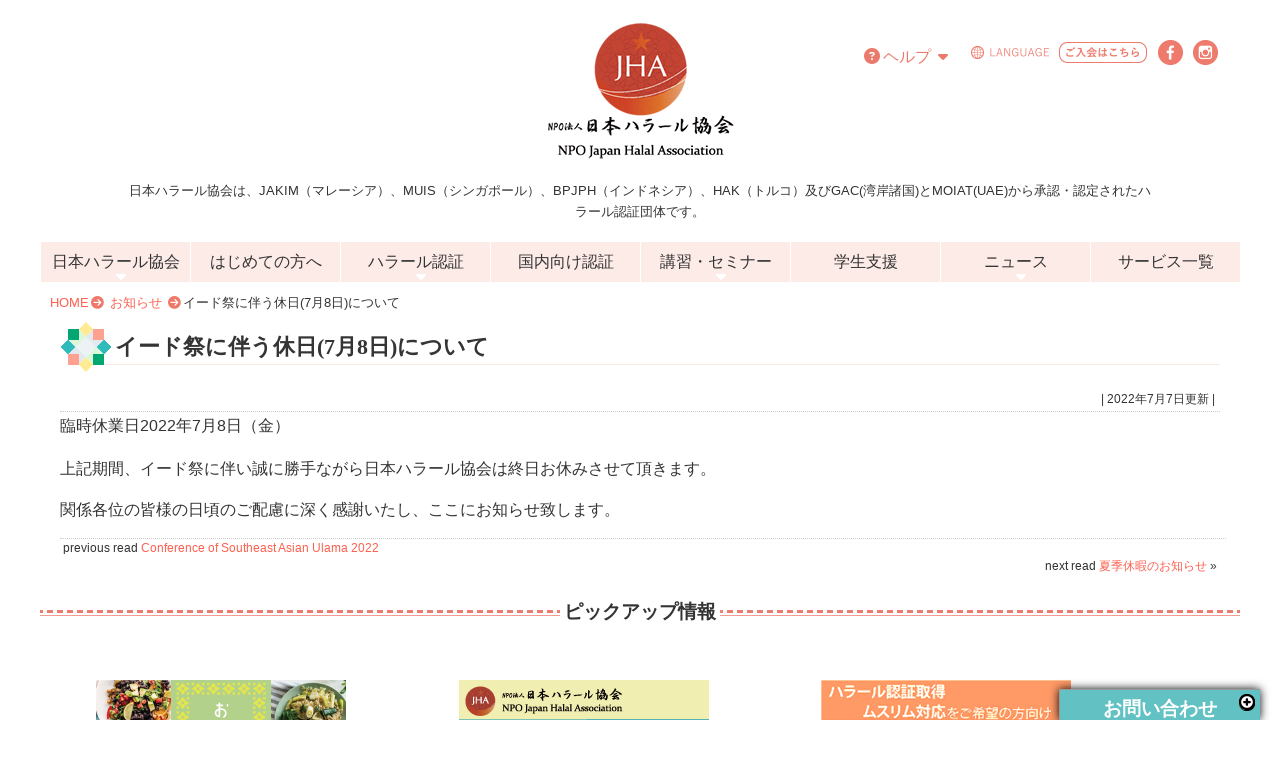

--- FILE ---
content_type: text/html; charset=UTF-8
request_url: https://jhalal.com/info/7505.html
body_size: 55203
content:
 <!-- 言語条件分岐を行う前に記述必須 -->
<!DOCTYPE html PUBLIC "-//W3C//DTD XHTML 1.0 Transitional//EN" "http://www.w3.org/TR/xhtml1/DTD/xhtml1-transitional.dtd">
<html xmlns="http://www.w3.org/1999/xhtml" lang="ja" xml:lang="ja">
<head>
<meta http-equiv="Content-Type" content="text/html; charset=UTF-8" />
<meta name="viewport" content="width=device-width, initial-scale=1.0, maximum-scale=1.0, minimum-scale=1.0">
<title>イード祭に伴う休日(7月8日)について｜NPO法人 日本ハラール協会</title>
<meta http-equiv="content-style-type" content="text/css" />
<meta http-equiv="content-script-type" content="text/javascript" />
<link rel="alternate" type="application/rss+xml" title="NPO法人 日本ハラール協会（RSS 2.0）" href="https://jhalal.com/feed" />
<link rel="alternate" type="application/atom+xml" title="NPO法人 日本ハラール協会（Atom）" href="https://jhalal.com/feed/atom" />
<link rel="profile" href="https://gmpg.org/xfn/11" />
<link rel="pingback" href="https://jhalal.com/xmlrpc.php" />
<!--CSS Link-->
<link href="https://use.fontawesome.com/releases/v5.0.6/css/all.css" rel="stylesheet"><!--fontawesome-->
<link rel="stylesheet" href="https://jhalal.com/wp-content/themes/carapla/SlickNav/slicknav.css" /><!--スマホ対応メニューバー-->
<link href="https://jhalal.com/wp-content/themes/carapla/common/css/import.css?20260117115112" rel="stylesheet" type="text/css" />
<link href="https://jhalal.com/wp-content/themes/carapla/common/css/print.css" rel="stylesheet" type="text/css" media="print" />
<link href="https://jhalal.com/wp-content/themes/carapla/common/css/contact-form7-confirm.css" rel="stylesheet" type="text/css" />
<link href="https://jhalal.com/wp-content/themes/carapla/common/css/livepreview-demo.css" rel="stylesheet" type="text/css">
<link rel="stylesheet" href="https://unpkg.com/scroll-hint@latest/css/scroll-hint.css"><!--scroll-hint-->


<!--/CSS Link-->

<!--JS Link-->
<script type="text/javascript" src="https://jhalal.com/wp-content/themes/carapla/common/js/jquery-3.6.0.min.js"></script>
<script src="https://cdnjs.cloudflare.com/ajax/libs/jquery-cookie/1.4.1/jquery.cookie.min.js"></script>
<script src="https://kit.fontawesome.com/846b204f70.js" crossorigin="anonymous"></script><!--fontawesome-->
<script src="https://jhalal.com/wp-content/themes/carapla/SlickNav/jquery.slicknav.min.js"></script><!--スマホ対応メニューバー-->
<script type="text/javascript" src="https://jhalal.com/wp-content/themes/carapla/common/js/jquery.page-scroller.js" charset="shift_jis"></script><!--トップに戻るボタン-->
<script type="text/javascript" src="https://jhalal.com/wp-content/themes/carapla/common/js/contact-form7-confirm.js" charset="shift_jis"></script><!--contact-form7用-->
<script type="text/javascript" src="https://jhalal.com/wp-content/themes/carapla/common/js/jquery-live-preview.js"></script>
<script src="https://unpkg.com/scroll-hint@latest/js/scroll-hint.min.js"></script><!--scroll-hint-->
<script type="text/javascript" src="https://jhalal.com/wp-content/themes/carapla/common/js/default.js" charset="shift_jis"></script><!---全ページに反映させたいJSはこれに記述--->
<!--/JS Link-->

<!--ajaxzip3-->
<script src="https://ajaxzip3.github.io/ajaxzip3.js" charset="UTF-8"></script>
<script type="text/javascript">
//<![CDATA[
jQuery(function(){
AjaxZip3.JSONDATA="https://yubinbango.github.io/yubinbango-data/data";
jQuery('#postcode').keyup(function(event){
AjaxZip3.zip2addr('zip1','zip2','pref','addr1','addr2');
})
})

jQuery(function(){
AjaxZip3.JSONDATA="https://yubinbango.github.io/yubinbango-data/data";
jQuery('#postcode2').keyup(function(event){
AjaxZip3.zip2addr('zip12','zip22','pref2','addr12','addr22');
})
})

jQuery(function(){
AjaxZip3.JSONDATA="https://yubinbango.github.io/yubinbango-data/data";
jQuery('#postcode3').keyup(function(event){
AjaxZip3.zip2addr('zip13','zip23','pref3','addr13','addr23');
})
})
//]]>
</script>
<!--/ajaxzip3-->

<div id="fb-root"></div>
<!--FBplugin-->
<script>(function(d, s, id) {
  var js, fjs = d.getElementsByTagName(s)[0];
  if (d.getElementById(id)) return;
  js = d.createElement(s); js.id = id;
  js.src = 'https://connect.facebook.net/ja_JP/sdk.js#xfbml=1&version=v2.11&appId=203869706316266';
  fjs.parentNode.insertBefore(js, fjs);
}(document, 'script', 'facebook-jssdk'));</script>
<!--/FBplugin-->
<!--[if lt IE 7]>
<script src="https://ie7-js.googlecode.com/svn/version/2.0(beta3)/IE7.js" type="text/javascript"></script>
<![endif]-->
<meta name="google-site-verification" content="9EseUilk65wgzYgwO9qJcfZjZOiq5dAW16KgJQXDzw0" />
<meta name='robots' content='max-image-preview:large' />
<link rel="alternate" href="https://jhalal.com/info/7505.html" hreflang="ja" />
<link rel="alternate" href="https://jhalal.com/en/info-en/8491.html" hreflang="en" />
<link rel='dns-prefetch' href='//maps.googleapis.com' />
<link rel="alternate" title="oEmbed (JSON)" type="application/json+oembed" href="https://jhalal.com/wp-json/oembed/1.0/embed?url=https%3A%2F%2Fjhalal.com%2Finfo%2F7505.html&#038;lang=ja" />
<link rel="alternate" title="oEmbed (XML)" type="text/xml+oembed" href="https://jhalal.com/wp-json/oembed/1.0/embed?url=https%3A%2F%2Fjhalal.com%2Finfo%2F7505.html&#038;format=xml&#038;lang=ja" />
<style id='wp-img-auto-sizes-contain-inline-css' type='text/css'>
img:is([sizes=auto i],[sizes^="auto," i]){contain-intrinsic-size:3000px 1500px}
/*# sourceURL=wp-img-auto-sizes-contain-inline-css */
</style>
<link rel='stylesheet' id='sbi_styles-css' href='https://jhalal.com/wp-content/plugins/instagram-feed/css/sbi-styles.min.css?ver=6.10.0' type='text/css' media='all' />
<style id='wp-emoji-styles-inline-css' type='text/css'>

	img.wp-smiley, img.emoji {
		display: inline !important;
		border: none !important;
		box-shadow: none !important;
		height: 1em !important;
		width: 1em !important;
		margin: 0 0.07em !important;
		vertical-align: -0.1em !important;
		background: none !important;
		padding: 0 !important;
	}
/*# sourceURL=wp-emoji-styles-inline-css */
</style>
<style id='wp-block-library-inline-css' type='text/css'>
:root{--wp-block-synced-color:#7a00df;--wp-block-synced-color--rgb:122,0,223;--wp-bound-block-color:var(--wp-block-synced-color);--wp-editor-canvas-background:#ddd;--wp-admin-theme-color:#007cba;--wp-admin-theme-color--rgb:0,124,186;--wp-admin-theme-color-darker-10:#006ba1;--wp-admin-theme-color-darker-10--rgb:0,107,160.5;--wp-admin-theme-color-darker-20:#005a87;--wp-admin-theme-color-darker-20--rgb:0,90,135;--wp-admin-border-width-focus:2px}@media (min-resolution:192dpi){:root{--wp-admin-border-width-focus:1.5px}}.wp-element-button{cursor:pointer}:root .has-very-light-gray-background-color{background-color:#eee}:root .has-very-dark-gray-background-color{background-color:#313131}:root .has-very-light-gray-color{color:#eee}:root .has-very-dark-gray-color{color:#313131}:root .has-vivid-green-cyan-to-vivid-cyan-blue-gradient-background{background:linear-gradient(135deg,#00d084,#0693e3)}:root .has-purple-crush-gradient-background{background:linear-gradient(135deg,#34e2e4,#4721fb 50%,#ab1dfe)}:root .has-hazy-dawn-gradient-background{background:linear-gradient(135deg,#faaca8,#dad0ec)}:root .has-subdued-olive-gradient-background{background:linear-gradient(135deg,#fafae1,#67a671)}:root .has-atomic-cream-gradient-background{background:linear-gradient(135deg,#fdd79a,#004a59)}:root .has-nightshade-gradient-background{background:linear-gradient(135deg,#330968,#31cdcf)}:root .has-midnight-gradient-background{background:linear-gradient(135deg,#020381,#2874fc)}:root{--wp--preset--font-size--normal:16px;--wp--preset--font-size--huge:42px}.has-regular-font-size{font-size:1em}.has-larger-font-size{font-size:2.625em}.has-normal-font-size{font-size:var(--wp--preset--font-size--normal)}.has-huge-font-size{font-size:var(--wp--preset--font-size--huge)}.has-text-align-center{text-align:center}.has-text-align-left{text-align:left}.has-text-align-right{text-align:right}.has-fit-text{white-space:nowrap!important}#end-resizable-editor-section{display:none}.aligncenter{clear:both}.items-justified-left{justify-content:flex-start}.items-justified-center{justify-content:center}.items-justified-right{justify-content:flex-end}.items-justified-space-between{justify-content:space-between}.screen-reader-text{border:0;clip-path:inset(50%);height:1px;margin:-1px;overflow:hidden;padding:0;position:absolute;width:1px;word-wrap:normal!important}.screen-reader-text:focus{background-color:#ddd;clip-path:none;color:#444;display:block;font-size:1em;height:auto;left:5px;line-height:normal;padding:15px 23px 14px;text-decoration:none;top:5px;width:auto;z-index:100000}html :where(.has-border-color){border-style:solid}html :where([style*=border-top-color]){border-top-style:solid}html :where([style*=border-right-color]){border-right-style:solid}html :where([style*=border-bottom-color]){border-bottom-style:solid}html :where([style*=border-left-color]){border-left-style:solid}html :where([style*=border-width]){border-style:solid}html :where([style*=border-top-width]){border-top-style:solid}html :where([style*=border-right-width]){border-right-style:solid}html :where([style*=border-bottom-width]){border-bottom-style:solid}html :where([style*=border-left-width]){border-left-style:solid}html :where(img[class*=wp-image-]){height:auto;max-width:100%}:where(figure){margin:0 0 1em}html :where(.is-position-sticky){--wp-admin--admin-bar--position-offset:var(--wp-admin--admin-bar--height,0px)}@media screen and (max-width:600px){html :where(.is-position-sticky){--wp-admin--admin-bar--position-offset:0px}}

/*# sourceURL=wp-block-library-inline-css */
</style><style id='global-styles-inline-css' type='text/css'>
:root{--wp--preset--aspect-ratio--square: 1;--wp--preset--aspect-ratio--4-3: 4/3;--wp--preset--aspect-ratio--3-4: 3/4;--wp--preset--aspect-ratio--3-2: 3/2;--wp--preset--aspect-ratio--2-3: 2/3;--wp--preset--aspect-ratio--16-9: 16/9;--wp--preset--aspect-ratio--9-16: 9/16;--wp--preset--color--black: #000000;--wp--preset--color--cyan-bluish-gray: #abb8c3;--wp--preset--color--white: #ffffff;--wp--preset--color--pale-pink: #f78da7;--wp--preset--color--vivid-red: #cf2e2e;--wp--preset--color--luminous-vivid-orange: #ff6900;--wp--preset--color--luminous-vivid-amber: #fcb900;--wp--preset--color--light-green-cyan: #7bdcb5;--wp--preset--color--vivid-green-cyan: #00d084;--wp--preset--color--pale-cyan-blue: #8ed1fc;--wp--preset--color--vivid-cyan-blue: #0693e3;--wp--preset--color--vivid-purple: #9b51e0;--wp--preset--gradient--vivid-cyan-blue-to-vivid-purple: linear-gradient(135deg,rgb(6,147,227) 0%,rgb(155,81,224) 100%);--wp--preset--gradient--light-green-cyan-to-vivid-green-cyan: linear-gradient(135deg,rgb(122,220,180) 0%,rgb(0,208,130) 100%);--wp--preset--gradient--luminous-vivid-amber-to-luminous-vivid-orange: linear-gradient(135deg,rgb(252,185,0) 0%,rgb(255,105,0) 100%);--wp--preset--gradient--luminous-vivid-orange-to-vivid-red: linear-gradient(135deg,rgb(255,105,0) 0%,rgb(207,46,46) 100%);--wp--preset--gradient--very-light-gray-to-cyan-bluish-gray: linear-gradient(135deg,rgb(238,238,238) 0%,rgb(169,184,195) 100%);--wp--preset--gradient--cool-to-warm-spectrum: linear-gradient(135deg,rgb(74,234,220) 0%,rgb(151,120,209) 20%,rgb(207,42,186) 40%,rgb(238,44,130) 60%,rgb(251,105,98) 80%,rgb(254,248,76) 100%);--wp--preset--gradient--blush-light-purple: linear-gradient(135deg,rgb(255,206,236) 0%,rgb(152,150,240) 100%);--wp--preset--gradient--blush-bordeaux: linear-gradient(135deg,rgb(254,205,165) 0%,rgb(254,45,45) 50%,rgb(107,0,62) 100%);--wp--preset--gradient--luminous-dusk: linear-gradient(135deg,rgb(255,203,112) 0%,rgb(199,81,192) 50%,rgb(65,88,208) 100%);--wp--preset--gradient--pale-ocean: linear-gradient(135deg,rgb(255,245,203) 0%,rgb(182,227,212) 50%,rgb(51,167,181) 100%);--wp--preset--gradient--electric-grass: linear-gradient(135deg,rgb(202,248,128) 0%,rgb(113,206,126) 100%);--wp--preset--gradient--midnight: linear-gradient(135deg,rgb(2,3,129) 0%,rgb(40,116,252) 100%);--wp--preset--font-size--small: 13px;--wp--preset--font-size--medium: 20px;--wp--preset--font-size--large: 36px;--wp--preset--font-size--x-large: 42px;--wp--preset--spacing--20: 0.44rem;--wp--preset--spacing--30: 0.67rem;--wp--preset--spacing--40: 1rem;--wp--preset--spacing--50: 1.5rem;--wp--preset--spacing--60: 2.25rem;--wp--preset--spacing--70: 3.38rem;--wp--preset--spacing--80: 5.06rem;--wp--preset--shadow--natural: 6px 6px 9px rgba(0, 0, 0, 0.2);--wp--preset--shadow--deep: 12px 12px 50px rgba(0, 0, 0, 0.4);--wp--preset--shadow--sharp: 6px 6px 0px rgba(0, 0, 0, 0.2);--wp--preset--shadow--outlined: 6px 6px 0px -3px rgb(255, 255, 255), 6px 6px rgb(0, 0, 0);--wp--preset--shadow--crisp: 6px 6px 0px rgb(0, 0, 0);}:where(.is-layout-flex){gap: 0.5em;}:where(.is-layout-grid){gap: 0.5em;}body .is-layout-flex{display: flex;}.is-layout-flex{flex-wrap: wrap;align-items: center;}.is-layout-flex > :is(*, div){margin: 0;}body .is-layout-grid{display: grid;}.is-layout-grid > :is(*, div){margin: 0;}:where(.wp-block-columns.is-layout-flex){gap: 2em;}:where(.wp-block-columns.is-layout-grid){gap: 2em;}:where(.wp-block-post-template.is-layout-flex){gap: 1.25em;}:where(.wp-block-post-template.is-layout-grid){gap: 1.25em;}.has-black-color{color: var(--wp--preset--color--black) !important;}.has-cyan-bluish-gray-color{color: var(--wp--preset--color--cyan-bluish-gray) !important;}.has-white-color{color: var(--wp--preset--color--white) !important;}.has-pale-pink-color{color: var(--wp--preset--color--pale-pink) !important;}.has-vivid-red-color{color: var(--wp--preset--color--vivid-red) !important;}.has-luminous-vivid-orange-color{color: var(--wp--preset--color--luminous-vivid-orange) !important;}.has-luminous-vivid-amber-color{color: var(--wp--preset--color--luminous-vivid-amber) !important;}.has-light-green-cyan-color{color: var(--wp--preset--color--light-green-cyan) !important;}.has-vivid-green-cyan-color{color: var(--wp--preset--color--vivid-green-cyan) !important;}.has-pale-cyan-blue-color{color: var(--wp--preset--color--pale-cyan-blue) !important;}.has-vivid-cyan-blue-color{color: var(--wp--preset--color--vivid-cyan-blue) !important;}.has-vivid-purple-color{color: var(--wp--preset--color--vivid-purple) !important;}.has-black-background-color{background-color: var(--wp--preset--color--black) !important;}.has-cyan-bluish-gray-background-color{background-color: var(--wp--preset--color--cyan-bluish-gray) !important;}.has-white-background-color{background-color: var(--wp--preset--color--white) !important;}.has-pale-pink-background-color{background-color: var(--wp--preset--color--pale-pink) !important;}.has-vivid-red-background-color{background-color: var(--wp--preset--color--vivid-red) !important;}.has-luminous-vivid-orange-background-color{background-color: var(--wp--preset--color--luminous-vivid-orange) !important;}.has-luminous-vivid-amber-background-color{background-color: var(--wp--preset--color--luminous-vivid-amber) !important;}.has-light-green-cyan-background-color{background-color: var(--wp--preset--color--light-green-cyan) !important;}.has-vivid-green-cyan-background-color{background-color: var(--wp--preset--color--vivid-green-cyan) !important;}.has-pale-cyan-blue-background-color{background-color: var(--wp--preset--color--pale-cyan-blue) !important;}.has-vivid-cyan-blue-background-color{background-color: var(--wp--preset--color--vivid-cyan-blue) !important;}.has-vivid-purple-background-color{background-color: var(--wp--preset--color--vivid-purple) !important;}.has-black-border-color{border-color: var(--wp--preset--color--black) !important;}.has-cyan-bluish-gray-border-color{border-color: var(--wp--preset--color--cyan-bluish-gray) !important;}.has-white-border-color{border-color: var(--wp--preset--color--white) !important;}.has-pale-pink-border-color{border-color: var(--wp--preset--color--pale-pink) !important;}.has-vivid-red-border-color{border-color: var(--wp--preset--color--vivid-red) !important;}.has-luminous-vivid-orange-border-color{border-color: var(--wp--preset--color--luminous-vivid-orange) !important;}.has-luminous-vivid-amber-border-color{border-color: var(--wp--preset--color--luminous-vivid-amber) !important;}.has-light-green-cyan-border-color{border-color: var(--wp--preset--color--light-green-cyan) !important;}.has-vivid-green-cyan-border-color{border-color: var(--wp--preset--color--vivid-green-cyan) !important;}.has-pale-cyan-blue-border-color{border-color: var(--wp--preset--color--pale-cyan-blue) !important;}.has-vivid-cyan-blue-border-color{border-color: var(--wp--preset--color--vivid-cyan-blue) !important;}.has-vivid-purple-border-color{border-color: var(--wp--preset--color--vivid-purple) !important;}.has-vivid-cyan-blue-to-vivid-purple-gradient-background{background: var(--wp--preset--gradient--vivid-cyan-blue-to-vivid-purple) !important;}.has-light-green-cyan-to-vivid-green-cyan-gradient-background{background: var(--wp--preset--gradient--light-green-cyan-to-vivid-green-cyan) !important;}.has-luminous-vivid-amber-to-luminous-vivid-orange-gradient-background{background: var(--wp--preset--gradient--luminous-vivid-amber-to-luminous-vivid-orange) !important;}.has-luminous-vivid-orange-to-vivid-red-gradient-background{background: var(--wp--preset--gradient--luminous-vivid-orange-to-vivid-red) !important;}.has-very-light-gray-to-cyan-bluish-gray-gradient-background{background: var(--wp--preset--gradient--very-light-gray-to-cyan-bluish-gray) !important;}.has-cool-to-warm-spectrum-gradient-background{background: var(--wp--preset--gradient--cool-to-warm-spectrum) !important;}.has-blush-light-purple-gradient-background{background: var(--wp--preset--gradient--blush-light-purple) !important;}.has-blush-bordeaux-gradient-background{background: var(--wp--preset--gradient--blush-bordeaux) !important;}.has-luminous-dusk-gradient-background{background: var(--wp--preset--gradient--luminous-dusk) !important;}.has-pale-ocean-gradient-background{background: var(--wp--preset--gradient--pale-ocean) !important;}.has-electric-grass-gradient-background{background: var(--wp--preset--gradient--electric-grass) !important;}.has-midnight-gradient-background{background: var(--wp--preset--gradient--midnight) !important;}.has-small-font-size{font-size: var(--wp--preset--font-size--small) !important;}.has-medium-font-size{font-size: var(--wp--preset--font-size--medium) !important;}.has-large-font-size{font-size: var(--wp--preset--font-size--large) !important;}.has-x-large-font-size{font-size: var(--wp--preset--font-size--x-large) !important;}
/*# sourceURL=global-styles-inline-css */
</style>

<style id='classic-theme-styles-inline-css' type='text/css'>
/*! This file is auto-generated */
.wp-block-button__link{color:#fff;background-color:#32373c;border-radius:9999px;box-shadow:none;text-decoration:none;padding:calc(.667em + 2px) calc(1.333em + 2px);font-size:1.125em}.wp-block-file__button{background:#32373c;color:#fff;text-decoration:none}
/*# sourceURL=/wp-includes/css/classic-themes.min.css */
</style>
<link rel='stylesheet' id='contact-form-7-css' href='https://jhalal.com/wp-content/plugins/contact-form-7/includes/css/styles.css?ver=6.1.4' type='text/css' media='all' />
<link rel='stylesheet' id='collapscore-css-css' href='https://jhalal.com/wp-content/plugins/jquery-collapse-o-matic/css/core_style.css?ver=1.0' type='text/css' media='all' />
<link rel='stylesheet' id='collapseomatic-css-css' href='https://jhalal.com/wp-content/plugins/jquery-collapse-o-matic/css/light_style.css?ver=1.6' type='text/css' media='all' />
<link rel='stylesheet' id='wp-members-css' href='https://jhalal.com/wp-content/plugins/wp-members/assets/css/forms/generic-no-float.min.css?ver=3.5.5.1' type='text/css' media='all' />
<link rel='stylesheet' id='fancybox-css' href='https://jhalal.com/wp-content/plugins/easy-fancybox/fancybox/1.5.4/jquery.fancybox.min.css?ver=6.9' type='text/css' media='screen' />
<script type="text/javascript" src="https://jhalal.com/wp-includes/js/jquery/jquery.min.js?ver=3.7.1" id="jquery-core-js"></script>
<script type="text/javascript" src="https://jhalal.com/wp-includes/js/jquery/jquery-migrate.min.js?ver=3.4.1" id="jquery-migrate-js"></script>
<link rel="https://api.w.org/" href="https://jhalal.com/wp-json/" /><link rel="alternate" title="JSON" type="application/json" href="https://jhalal.com/wp-json/wp/v2/posts/7505" /><link rel="EditURI" type="application/rsd+xml" title="RSD" href="https://jhalal.com/xmlrpc.php?rsd" />
<meta name="generator" content="WordPress 6.9" />
<link rel="canonical" href="https://jhalal.com/info/7505.html" />
<link rel='shortlink' href='https://jhalal.com/?p=7505' />
<style type="text/css">
a[href*="tel:"] {
pointer-events: none;
cursor: default;
text-decoration: none;
}
</style>
<!-- Instagram Feed CSS -->
<style type="text/css">
#sb_instagram{
width:250px;
}
</style>
<style type="text/css" id="custom-background-css">
body.custom-background { background-color: #ffffff; }
</style>
	<link rel="icon" href="/wp-content/uploads/cropped-favicon-32x32.png" sizes="32x32" />
<link rel="icon" href="/wp-content/uploads/cropped-favicon-192x192.png" sizes="192x192" />
<link rel="apple-touch-icon" href="/wp-content/uploads/cropped-favicon-180x180.png" />
<meta name="msapplication-TileImage" content="/wp-content/uploads/cropped-favicon-270x270.png" />
<!-- Google tag (gtag.js) -->
<script async src="https://www.googletagmanager.com/gtag/js?id=UA-38614740-1"></script>
<script>
  window.dataLayer = window.dataLayer || [];
  function gtag(){dataLayer.push(arguments);}
  gtag('js', new Date());

  gtag('config', 'UA-38614740-1');
</script>
</head>
<body class="wp-singular post-template-default single single-post postid-7505 single-format-standard custom-background wp-theme-carapla metaslider-plugin" id="top">
<!--＝＝＝＝＝＝ラッパー　ここから＝＝＝＝＝＝＝＝＝＝＝＝＝＝＝＝＝＝＝＝＝＝＝＝＝＝＝＝＝＝＝＝-->
<div id="wrapper">
<!--＝＝＝＝＝＝ヘッダー　ここから＝＝＝＝＝＝＝＝＝＝＝＝＝＝＝＝＝＝＝＝＝＝＝＝＝＝＝＝＝＝＝＝-->
<div id="header">
	<div class="head_logo">
		<a href="/">
<h1>NPO法人 日本ハラール協会</h1></a>
	</div><!--/head_logo-->

<div class="top-head-txt"><p>日本ハラール協会は、JAKIM（マレーシア）、MUIS（シンガポール）、BPJPH（インドネシア）、HAK（トルコ）及びGAC(湾岸諸国)とMOIAT(UAE)から承認・認定されたハラール認証団体です。</p>
</div><!--/top-head-txt-->
<div id="head_btn_area">
	<ul>
		<li>
			<div class="head_btn_area_Help_menu">
				<label for="head_btn_area_Help_menu_bar"><i class="fa-solid fa-circle-question" style="margin-right:0.2em;"></i>ヘルプ<i class="fa-solid fa-caret-down" style="margin-left:0.4em;"></i></label>
				<input type="checkbox" id="head_btn_area_Help_menu_bar" />
				<ul id="head_btn_area_Help_menu_links">
					<li><a href="/help/faq">よくある質問</a></li>
					<li><a href="/help/inq">お問合せ</a></li>
					<li><a href="/help/sitemap">サイトマップ</a></li>
				</ul>
			</div><!--/head_btn_area_Help_menu-->
			
		</li>
		<li><a href="#"><img src="https://jhalal.com/wp-content/themes/carapla/common/img/btn_language.png" alt="language 言語切り替え"></a><ul>	<li class="lang-item lang-item-65 lang-item-en lang-item-first"><a lang="en-GB" hreflang="en-GB" href="https://jhalal.com/en/info-en/8491.html"><img src="[data-uri]" alt="" width="16" height="11" style="width: 16px; height: 11px;" /><span style="margin-left:0.3em;">English</span></a></li>
</li></ul></li>
		<li><a href="/member_info"><img src="https://jhalal.com/wp-content/themes/carapla/common/img/btn_nyuukai.png" alt="ご入会はこちら"></a></li>
		<li><a href="https://www.facebook.com/nihonhalalkyokai" target="_blank"><img src="https://jhalal.com/wp-content/themes/carapla/common/img/btn_facebook.png" alt="Facebook フェイスブック"></a></li>
		<li><a href="https://www.instagram.com/japanhalalassociation/" target="_blank"><img src="https://jhalal.com/wp-content/themes/carapla/common/img/btn_instagram.png" alt="Instagram インスタグラム"></a></li>
</div><!--/head_btn_area-->
</div><!--/header-->
		<div id="head-navi-area">
		<nav class="site-navigation main-navigation">
			
<ul id="menu-main-menu" class="nav navbar-nav"><li id="menu-item-7171" class="menu-item menu-item-type-post_type menu-item-object-page menu-item-has-children menu-item-7171"><a href="https://jhalal.com/about_jha">日本ハラール協会</a><div class="main_nav_child"><div class="container"><ul class="sub-menu">	<li id="menu-item-7353" class="menu-item menu-item-type-post_type menu-item-object-page menu-item-7353"><a href="https://jhalal.com/about_jha/overview">団体概要</a></li>
	<li id="menu-item-7180" class="menu-item menu-item-type-post_type menu-item-object-page menu-item-7180"><a href="https://jhalal.com/about_jha/message">代表挨拶</a></li>
	<li id="menu-item-7181" class="menu-item menu-item-type-post_type menu-item-object-page menu-item-7181"><a href="https://jhalal.com/about_jha/history">沿革</a></li>
</ul></div></div></li>
<li id="menu-item-7060" class="menu-item menu-item-type-post_type menu-item-object-page menu-item-7060"><a href="https://jhalal.com/for-beginner">はじめての方へ</a></li>
<li id="menu-item-7173" class="menu-item menu-item-type-post_type menu-item-object-page menu-item-has-children menu-item-7173"><a href="https://jhalal.com/halal-cert">ハラール認証</a><div class="main_nav_child"><div class="container"><ul class="sub-menu">	<li id="menu-item-7174" class="menu-item menu-item-type-post_type menu-item-object-page menu-item-7174"><a href="https://jhalal.com/halal-cert/about-halal">ハラール</a></li>
	<li id="menu-item-7025" class="menu-item menu-item-type-post_type menu-item-object-page menu-item-7025"><a href="https://jhalal.com/halal-cert/about-halal-cert">ハラール認証</a></li>
	<li id="menu-item-8016" class="menu-item menu-item-type-post_type menu-item-object-page menu-item-8016"><a href="https://jhalal.com/halal-cert/type-of-halal-cert">認証種類</a></li>
	<li id="menu-item-7354" class="menu-item menu-item-type-post_type menu-item-object-page menu-item-7354"><a href="https://jhalal.com/halal-cert/procedure">取得手順</a></li>
	<li id="menu-item-7415" class="menu-item menu-item-type-post_type menu-item-object-page menu-item-7415"><a href="https://jhalal.com/halal-cert/overseas-approval">海外承認</a></li>
	<li id="menu-item-7355" class="menu-item menu-item-type-post_type menu-item-object-page menu-item-7355"><a href="https://jhalal.com/halal-cert/halalco_list">企業一覧</a></li>
	<li id="menu-item-7356" class="menu-item menu-item-type-post_type menu-item-object-page menu-item-7356"><a href="https://jhalal.com/halal-cert/halalco_interview">企業インタビュー</a></li>
</ul></div></div></li>
<li id="menu-item-9684" class="menu-item menu-item-type-post_type menu-item-object-page menu-item-9684"><a href="https://jhalal.com/cert_for_food_service">国内向け認証</a></li>
<li id="menu-item-7019" class="menu-item menu-item-type-post_type menu-item-object-page menu-item-has-children menu-item-7019"><a href="https://jhalal.com/training_seminar">講習・セミナー</a><div class="main_nav_child"><div class="container"><ul class="sub-menu">	<li id="menu-item-7178" class="menu-item menu-item-type-post_type menu-item-object-page menu-item-7178"><a href="https://jhalal.com/training_seminar/mounthly-seminar">定期講習案内</a></li>
	<li id="menu-item-7357" class="menu-item menu-item-type-post_type menu-item-object-page menu-item-7357"><a href="https://jhalal.com/training_seminar/seminar_event">外部セミナー</a></li>
	<li id="menu-item-7358" class="menu-item menu-item-type-taxonomy menu-item-object-category menu-item-7358"><a href="https://jhalal.com/seminar">講習・セミナーお申込</a></li>
</ul></div></div></li>
<li id="menu-item-7061" class="menu-item menu-item-type-post_type menu-item-object-page menu-item-7061"><a href="https://jhalal.com/support-for-students">学生支援</a></li>
<li id="menu-item-7063" class="menu-item menu-item-type-post_type menu-item-object-page menu-item-has-children menu-item-7063"><a href="https://jhalal.com/jha_news">ニュース</a><div class="main_nav_child"><div class="container"><ul class="sub-menu">	<li id="menu-item-7272" class="menu-item menu-item-type-taxonomy menu-item-object-category current-post-ancestor current-menu-parent current-post-parent menu-item-7272"><a href="https://jhalal.com/info">お知らせ</a></li>
	<li id="menu-item-7273" class="menu-item menu-item-type-taxonomy menu-item-object-category menu-item-7273"><a href="https://jhalal.com/seminar">講習・セミナー</a></li>
	<li id="menu-item-7274" class="menu-item menu-item-type-taxonomy menu-item-object-category menu-item-7274"><a href="https://jhalal.com/act">活動レポート</a></li>
	<li id="menu-item-7275" class="menu-item menu-item-type-taxonomy menu-item-object-category menu-item-7275"><a href="https://jhalal.com/event">イベント</a></li>
</ul></div></div></li>
<li id="menu-item-7052" class="menu-item menu-item-type-post_type menu-item-object-page menu-item-7052"><a href="https://jhalal.com/services">サービス一覧</a></li>
</ul>		</nav><!-- .site-navigation .main-navigation -->
		</div><!-- /head-navi-area --> 
		
		<div id="smartphone_navi">
			<!--SlickNav（スマホ用ナビメニュー）-->
	<script>
	$(function(){
		$('#menu-main-menu').slicknav();
	});
	</script>
		</div><!--/smartphone-navi-->

<!--＝＝＝＝＝＝ヘッダーここまで＝＝＝＝＝＝＝＝＝＝＝＝＝＝＝＝＝＝＝＝＝＝＝＝＝＝＝＝＝-->
<!--＝＝＝＝＝＝コンテンツ　ここから＝＝＝＝＝＝＝＝＝＝＝＝＝＝＝＝＝＝＝＝＝＝＝＝＝＝＝＝＝＝-->
<!--パンくず-->
<div id="pankuzu">

	<a href="https://jhalal.com">HOME</a><i class="fa-solid fa-circle-arrow-right fa_orange"></i>
	<a href="https://jhalal.com/info">お知らせ</a>        <i class="fa-solid fa-circle-arrow-right fa_orange"></i>イード祭に伴う休日(7月8日)について</div><!--/pankuzu-->
<!--/パンくず--><div id="the_content">
<h2>イード祭に伴う休日(7月8日)について</h2>
<div class="content_head"> | 2022年7月7日更新  |</div>
	<p>臨時休業日2022年7月8日（金）</p>
<p>上記期間、イード祭に伴い誠に勝手ながら日本ハラール協会は終日お休みさせて頂きます。</p>
<p><span>関係各位の皆様の日頃のご配慮に深く感謝いたし、ここにお知らせ致します。</span></p>
	
<div class="foot_prev_link">previous read <a href="https://jhalal.com/act/7502.html" rel="prev">Conference of Southeast Asian Ulama 2022</a></div>
<div class="foot_next_link">next read <a href="https://jhalal.com/info/7507.html" rel="next">夏季休暇のお知らせ</a> »</div> 
</div><!--/#the_content-->
<div id="sidebar">
</div><!--/#sidebar-->
 <!-- 言語条件分岐を行う前に記述必須 -->
<div id="pickup_info_area">
<div id="pickup_info">
<h2 class="top_content ttl_pickup_info"><span class="white_bg">ピックアップ情報</span></h2>
<div id="media_image-6" class="bn_pickup"><a href="/recipes"><img width="250" height="160" src="/wp-content/uploads/861aa84691c7932933748601eb269fd1.jpg" class="image wp-image-8667  attachment-full size-full" alt="" style="max-width: 100%; height: auto;" decoding="async" loading="lazy" /></a></div><div id="media_image-4" class="bn_pickup"><a href="/offer-of-employment"><img width="250" height="161" src="/wp-content/uploads/bn_20210727kyuujin.gif" class="image wp-image-7079  attachment-full size-full" alt="スタッフ募集" style="max-width: 100%; height: auto;" decoding="async" loading="lazy" /></a></div><div id="media_image-5" class="bn_pickup"><a href="/seminar/"><img width="250" height="208" src="/wp-content/uploads/bn_20210727kousyuu.gif" class="image wp-image-7078  attachment-full size-full" alt="講習案内" style="max-width: 100%; height: auto;" decoding="async" loading="lazy" /></a></div><div id="custom_html-2" class="widget_text bn_pickup"><div class="textwidget custom-html-widget"><div class="fb-page" data-href="https://www.facebook.com/nihonhalalkyokai" data-show-posts=”true” data-width="300px" data-height="200px" data-small-header="false" data-adapt-container-width="true" data-hide-cover="false" data-show-facepile="true"><blockquote cite="https://www.facebook.com/nihonhalalkyokai" class="fb-xfbml-parse-ignore"><a href="https://www.facebook.com/nihonhalalkyokai">Japan Halal Association - 日本ハラール協会</a></blockquote></div></div></div></div><!--/pickup_info-->
</div><!--/pickup_info_area-->
<!--＝＝＝＝＝＝フッターここから＝＝＝＝＝＝＝＝＝＝＝＝＝＝＝＝＝＝＝＝＝＝＝-->
<div id="footer" style="background: url(/wp-content/uploads/bg_footer20220818.png)">
<div class="wave_top">　</div><!--波区切り-->
	<div id ="footer_box">
	
	<div id="footer_menu">
			<nav class="foot-navigation">
			
<ul id="menu-foot-menu" class="nav footer-nav"><li id="menu-item-7820" class="menu-item menu-item-type-post_type menu-item-object-page menu-item-has-children menu-item-7820"><a href="https://jhalal.com/about_jha">NPO法人 日本ハラール協会</a><div class="main_nav_child"><div class="container"><ul class="sub-menu">	<li id="menu-item-7792" class="menu-item menu-item-type-post_type menu-item-object-page menu-item-7792"><a href="https://jhalal.com/about_jha/overview">団体概要</a></li>
	<li id="menu-item-7791" class="menu-item menu-item-type-post_type menu-item-object-page menu-item-7791"><a href="https://jhalal.com/about_jha/message">代表挨拶</a></li>
	<li id="menu-item-7793" class="menu-item menu-item-type-post_type menu-item-object-page menu-item-7793"><a href="https://jhalal.com/about_jha/history">沿革</a></li>
</ul></div></div></li>
<li id="menu-item-7767" class="menu-item menu-item-type-post_type menu-item-object-page menu-item-has-children menu-item-7767"><a href="https://jhalal.com/for-beginner">はじめての方へ</a><div class="main_nav_child"><div class="container"><ul class="sub-menu">	<li id="menu-item-7941" class="menu-item menu-item-type-post_type menu-item-object-page menu-item-7941"><a href="https://jhalal.com/member_info">入会案内　会員お申し込み</a></li>
</ul></div></div></li>
<li id="menu-item-7819" class="menu-item menu-item-type-post_type menu-item-object-page menu-item-has-children menu-item-7819"><a href="https://jhalal.com/halal-cert">ハラール認証</a><div class="main_nav_child"><div class="container"><ul class="sub-menu">	<li id="menu-item-7770" class="menu-item menu-item-type-post_type menu-item-object-page menu-item-7770"><a href="https://jhalal.com/halal-cert/about-halal">ハラール（ハラル）とは</a></li>
	<li id="menu-item-7771" class="menu-item menu-item-type-post_type menu-item-object-page menu-item-7771"><a href="https://jhalal.com/halal-cert/about-halal-cert">ハラール認証とは</a></li>
	<li id="menu-item-8015" class="menu-item menu-item-type-post_type menu-item-object-page menu-item-8015"><a href="https://jhalal.com/halal-cert/type-of-halal-cert">ハラール認証の種類</a></li>
	<li id="menu-item-7798" class="menu-item menu-item-type-post_type menu-item-object-page menu-item-7798"><a href="https://jhalal.com/halal-cert/procedure">認証取得手順</a></li>
	<li id="menu-item-7799" class="menu-item menu-item-type-post_type menu-item-object-page menu-item-7799"><a href="https://jhalal.com/halal-cert/overseas-approval">海外承認のしくみ</a></li>
	<li id="menu-item-7800" class="menu-item menu-item-type-post_type menu-item-object-page menu-item-7800"><a href="https://jhalal.com/halal-cert/halalco_list">認証企業一覧</a></li>
	<li id="menu-item-7801" class="menu-item menu-item-type-post_type menu-item-object-page menu-item-7801"><a href="https://jhalal.com/halal-cert/halalco_interview">認証企業インタビュー</a></li>
</ul></div></div></li>
<li id="menu-item-9686" class="menu-item menu-item-type-post_type menu-item-object-page menu-item-9686"><a href="https://jhalal.com/cert_for_food_service">国内向け飲食料品ハラール認証</a></li>
<li id="menu-item-7821" class="menu-item menu-item-type-post_type menu-item-object-page menu-item-has-children menu-item-7821"><a href="https://jhalal.com/training_seminar">講習・セミナー</a><div class="main_nav_child"><div class="container"><ul class="sub-menu">	<li id="menu-item-7780" class="menu-item menu-item-type-post_type menu-item-object-page menu-item-7780"><a href="https://jhalal.com/training_seminar/mounthly-seminar">定期講習案内</a></li>
	<li id="menu-item-7779" class="menu-item menu-item-type-post_type menu-item-object-page menu-item-7779"><a href="https://jhalal.com/training_seminar/seminar_event">外部セミナー</a></li>
	<li id="menu-item-7802" class="menu-item menu-item-type-taxonomy menu-item-object-category menu-item-7802"><a href="https://jhalal.com/seminar">講習・セミナーお申込</a></li>
</ul></div></div></li>
<li id="menu-item-7803" class="menu-item menu-item-type-post_type menu-item-object-page menu-item-7803"><a href="https://jhalal.com/jha_news">JHAニュース</a></li>
<li id="menu-item-7777" class="menu-item menu-item-type-post_type menu-item-object-page menu-item-7777"><a href="https://jhalal.com/support-for-students">学生支援</a></li>
<li id="menu-item-7763" class="menu-item menu-item-type-post_type menu-item-object-page menu-item-has-children menu-item-7763"><a href="https://jhalal.com/services">JHAサービス一覧</a><div class="main_nav_child"><div class="container"><ul class="sub-menu">	<li id="menu-item-8629" class="menu-item menu-item-type-post_type menu-item-object-page menu-item-8629"><a href="https://jhalal.com/services/facilitating-muslim-lifestyle">施設のムスリム対応</a></li>
	<li id="menu-item-8630" class="menu-item menu-item-type-post_type menu-item-object-page menu-item-8630"><a href="https://jhalal.com/services/ritual-cleansing">清浄化洗浄</a></li>
</ul></div></div></li>
<li id="menu-item-7822" class="menu-item menu-item-type-post_type menu-item-object-page menu-item-has-children menu-item-7822"><a href="https://jhalal.com/help">ヘルプ</a><div class="main_nav_child"><div class="container"><ul class="sub-menu">	<li id="menu-item-7775" class="menu-item menu-item-type-post_type menu-item-object-page menu-item-7775"><a href="https://jhalal.com/help/faq">よくあるご質問</a></li>
	<li id="menu-item-7806" class="menu-item menu-item-type-post_type menu-item-object-page menu-item-7806"><a href="https://jhalal.com/help/inq">お問合せ</a></li>
	<li id="menu-item-8392" class="menu-item menu-item-type-post_type menu-item-object-page menu-item-8392"><a href="https://jhalal.com/help/sitemap">サイトマップ</a></li>
</ul></div></div></li>
<li id="menu-item-7768" class="menu-item menu-item-type-post_type menu-item-object-page menu-item-7768"><a href="https://jhalal.com/recipes">レシピ紹介</a></li>
<li id="menu-item-7823" class="menu-item menu-item-type-custom menu-item-object-custom menu-item-has-children menu-item-7823"><a href="#none">その他</a><div class="main_nav_child"><div class="container"><ul class="sub-menu">	<li id="menu-item-7915" class="menu-item menu-item-type-post_type menu-item-object-page menu-item-7915"><a href="https://jhalal.com/privacy-policy">プライバシーポリシー</a></li>
	<li id="menu-item-7781" class="menu-item menu-item-type-post_type menu-item-object-page menu-item-7781"><a href="https://jhalal.com/financial-info">財務情報</a></li>
	<li id="menu-item-7776" class="menu-item menu-item-type-post_type menu-item-object-page menu-item-7776"><a href="https://jhalal.com/commitment">公平性のコミットメント</a></li>
	<li id="menu-item-7804" class="menu-item menu-item-type-post_type menu-item-object-page menu-item-7804"><a href="https://jhalal.com/feedback">ご意見・苦情・異議申立て</a></li>
</ul></div></div></li>
</ul>		</nav><!-- .site-navigation .main-navigation -->
</div><!--/#footer_menu-->
<div class="clear">&nbsp;</div>
	
<div class="adress">
<a href="/"><strong>特定非営利活動法人 日本ハラール協会</strong></a><br />
〒540-0029　大阪市中央区本町橋2-24 アルテビル本町橋701<br>
TEL:06-4703-5966 | FAX:06-4703-5977
</div><!--/adress-->


</div><!--/footer-->
<!--＝＝＝＝＝＝フッターここまで＝＝＝＝＝＝＝＝＝＝＝＝＝＝＝＝＝＝＝＝＝＝＝＝＝-->
<div id="footer_btm">
<p id="copy">Copyright(C) <a href="/">特定非営利活動法人 日本ハラール協会</a> All rights reserved.</p>
</div><!--/footer_btm-->
<div class="clear">&nbsp;</div>
</div><!--wrapper-->
<!--＝＝＝＝＝＝ラッパー　ここまで＝＝＝＝＝＝＝＝＝＝＝＝＝＝＝＝＝＝＝＝＝＝＝＝＝＝＝＝＝＝＝＝-->
<!-- ページトップへ戻るボタン -->
<div id="pagetop" style="display: block;">
<a href="#">
PAGE TOP<br />
&#9650;
</a>
</div> <!-- /ページトップへ戻るボタン -->

<!--追随メニュー-->
<div id="floating_menu">
    <div id="floating_menu-in">
        <div id="open-btn"><img src="https://jhalal.com/wp-content/themes/carapla/common/img/btn_open.png" width="16" height="16" style="margin:-1px 2px 0 0;" /></div>
        <h3>お問い合わせ</h3>
        <div id="floating_menu-contents">
            <h4>お気軽にお問い合わせください</h4>
	            <div class="floating_menu-tel"><img src="https://jhalal.com/wp-content/themes/carapla/common/img/icon_tel.png" /><a href="tel:06-4703-5966">06-4703-5966</a></div>
	            <div class="floating_menu-mail"><a href="/help/inq/"><img src="https://jhalal.com/wp-content/themes/carapla/common/img/icon_mail_g.png" />お問合せフォーム</a></div>
	            <div class="floating_menu-btn"><a href="/halal-cert/about-halal-cert/halal-auth_form_new">ハラール認証申請はこちら<img src="https://jhalal.com/wp-content/themes/carapla/common/img/icon_green_arrow.png" /></a></div>
	            <div class="floating_menu-btn"><a href="/for_domestic_auth_form">国内向け認証申請はこちら<img src="https://jhalal.com/wp-content/themes/carapla/common/img/icon_green_arrow.png" /></a></div>
	            <div class="floating_menu-btn"><a href="/seminar">講習のお申し込みはこちら<img src="https://jhalal.com/wp-content/themes/carapla/common/img/icon_green_arrow.png" /></a></div>
        </div>
    </div>
</div><!--/追随メニュー-->

<script type="text/javascript">
$ (function(){//タブメニューのjs
        $ (".tabcontent:not('.tabactive + .tabcontent')").hide();        
        $(".tabmenu").hover(function(){
                $ (this).addClass("hover")
        },
        function(){
                $(this).removeClass("hover")
        });     
        $ (".tabmenu").click(function(){
                $(".tabmenu").removeClass("tabactive");
                $ (this).addClass("tabactive");
                $(".tabcontent:not('.tabactive + .tabcontent')").fadeOut();
        $ (".tabactive + .tabcontent").fadeIn();      
        });
});
</script>


<script type="text/javascript">

  var _gaq = _gaq || [];
  _gaq.push(['_setAccount', 'UA-38614740-1']);
  _gaq.push(['_trackPageview']);

  (function() {
    var ga = document.createElement('script'); ga.type = 'text/javascript'; ga.async = true;
    ga.src = ('https:' == document.location.protocol ? 'https://ssl' : 'http://www') + '.google-analytics.com/ga.js';
    var s = document.getElementsByTagName('script')[0]; s.parentNode.insertBefore(ga, s);
  })();

</script>
<script type="speculationrules">
{"prefetch":[{"source":"document","where":{"and":[{"href_matches":"/*"},{"not":{"href_matches":["/wp-*.php","/wp-admin/*","/wp-content/uploads/*","/wp-content/*","/wp-content/plugins/*","/wp-content/themes/carapla/*","/*\\?(.+)"]}},{"not":{"selector_matches":"a[rel~=\"nofollow\"]"}},{"not":{"selector_matches":".no-prefetch, .no-prefetch a"}}]},"eagerness":"conservative"}]}
</script>
<script src="https://www.google.com/recaptcha/api.js?render=6LdyhWgqAAAAAFmTIUIsQ6puIwnxpOws0YooIQv9"></script><script>
						grecaptcha.ready(function () {
							grecaptcha.execute('6LdyhWgqAAAAAFmTIUIsQ6puIwnxpOws0YooIQv9', { action: 'contact' }).then(function (token) {
								var recaptchaResponse = document.getElementById('recaptchaResponse');
								recaptchaResponse.value = token;
							});
						});
					</script><input type="hidden" name="recaptcha_response" id="recaptchaResponse"><!-- Instagram Feed JS -->
<script type="text/javascript">
var sbiajaxurl = "https://jhalal.com/wp-admin/admin-ajax.php";
</script>
<script type="text/javascript" src="https://jhalal.com/wp-includes/js/dist/hooks.min.js?ver=dd5603f07f9220ed27f1" id="wp-hooks-js"></script>
<script type="text/javascript" src="https://jhalal.com/wp-includes/js/dist/i18n.min.js?ver=c26c3dc7bed366793375" id="wp-i18n-js"></script>
<script type="text/javascript" id="wp-i18n-js-after">
/* <![CDATA[ */
wp.i18n.setLocaleData( { 'text direction\u0004ltr': [ 'ltr' ] } );
//# sourceURL=wp-i18n-js-after
/* ]]> */
</script>
<script type="text/javascript" src="https://jhalal.com/wp-content/plugins/contact-form-7/includes/swv/js/index.js?ver=6.1.4" id="swv-js"></script>
<script type="text/javascript" id="contact-form-7-js-translations">
/* <![CDATA[ */
( function( domain, translations ) {
	var localeData = translations.locale_data[ domain ] || translations.locale_data.messages;
	localeData[""].domain = domain;
	wp.i18n.setLocaleData( localeData, domain );
} )( "contact-form-7", {"translation-revision-date":"2025-11-30 08:12:23+0000","generator":"GlotPress\/4.0.3","domain":"messages","locale_data":{"messages":{"":{"domain":"messages","plural-forms":"nplurals=1; plural=0;","lang":"ja_JP"},"This contact form is placed in the wrong place.":["\u3053\u306e\u30b3\u30f3\u30bf\u30af\u30c8\u30d5\u30a9\u30fc\u30e0\u306f\u9593\u9055\u3063\u305f\u4f4d\u7f6e\u306b\u7f6e\u304b\u308c\u3066\u3044\u307e\u3059\u3002"],"Error:":["\u30a8\u30e9\u30fc:"]}},"comment":{"reference":"includes\/js\/index.js"}} );
//# sourceURL=contact-form-7-js-translations
/* ]]> */
</script>
<script type="text/javascript" id="contact-form-7-js-before">
/* <![CDATA[ */
var wpcf7 = {
    "api": {
        "root": "https:\/\/jhalal.com\/wp-json\/",
        "namespace": "contact-form-7\/v1"
    }
};
//# sourceURL=contact-form-7-js-before
/* ]]> */
</script>
<script type="text/javascript" src="https://jhalal.com/wp-content/plugins/contact-form-7/includes/js/index.js?ver=6.1.4" id="contact-form-7-js"></script>
<script type="text/javascript" id="collapseomatic-js-js-before">
/* <![CDATA[ */
const com_options = {"colomatduration":"fast","colomatslideEffect":"slideFade","colomatpauseInit":"","colomattouchstart":""}
//# sourceURL=collapseomatic-js-js-before
/* ]]> */
</script>
<script type="text/javascript" src="https://jhalal.com/wp-content/plugins/jquery-collapse-o-matic/js/collapse.js?ver=1.7.2" id="collapseomatic-js-js"></script>
<script type="text/javascript" src="https://maps.googleapis.com/maps/api/js?key=AIzaSyBs03ruQrI3d6kIqla6MFYKLAKM7yMkycw&amp;ver=6.9" id="googlemap-js"></script>
<script type="text/javascript" src="https://jhalal.com/wp-content/plugins/easy-fancybox/vendor/purify.min.js?ver=6.9" id="fancybox-purify-js"></script>
<script type="text/javascript" id="jquery-fancybox-js-extra">
/* <![CDATA[ */
var efb_i18n = {"close":"Close","next":"Next","prev":"Previous","startSlideshow":"Start slideshow","toggleSize":"Toggle size"};
//# sourceURL=jquery-fancybox-js-extra
/* ]]> */
</script>
<script type="text/javascript" src="https://jhalal.com/wp-content/plugins/easy-fancybox/fancybox/1.5.4/jquery.fancybox.min.js?ver=6.9" id="jquery-fancybox-js"></script>
<script type="text/javascript" id="jquery-fancybox-js-after">
/* <![CDATA[ */
var fb_timeout, fb_opts={'autoScale':true,'showCloseButton':true,'margin':20,'pixelRatio':'false','centerOnScroll':false,'enableEscapeButton':true,'overlayShow':true,'hideOnOverlayClick':true,'minVpHeight':320,'disableCoreLightbox':'true','enableBlockControls':'true','fancybox_openBlockControls':'true' };
if(typeof easy_fancybox_handler==='undefined'){
var easy_fancybox_handler=function(){
jQuery([".nolightbox","a.wp-block-file__button","a.pin-it-button","a[href*='pinterest.com\/pin\/create']","a[href*='facebook.com\/share']","a[href*='twitter.com\/share']"].join(',')).addClass('nofancybox');
jQuery('a.fancybox-close').on('click',function(e){e.preventDefault();jQuery.fancybox.close()});
/* IMG */
						var unlinkedImageBlocks=jQuery(".wp-block-image > img:not(.nofancybox,figure.nofancybox>img)");
						unlinkedImageBlocks.wrap(function() {
							var href = jQuery( this ).attr( "src" );
							return "<a href='" + href + "'></a>";
						});
var fb_IMG_select=jQuery('a[href*=".jpg" i]:not(.nofancybox,li.nofancybox>a,figure.nofancybox>a),area[href*=".jpg" i]:not(.nofancybox),a[href*=".jpeg" i]:not(.nofancybox,li.nofancybox>a,figure.nofancybox>a),area[href*=".jpeg" i]:not(.nofancybox),a[href*=".png" i]:not(.nofancybox,li.nofancybox>a,figure.nofancybox>a),area[href*=".png" i]:not(.nofancybox),a[href*=".webp" i]:not(.nofancybox,li.nofancybox>a,figure.nofancybox>a),area[href*=".webp" i]:not(.nofancybox)');
fb_IMG_select.addClass('fancybox image');
var fb_IMG_sections=jQuery('.gallery,.wp-block-gallery,.tiled-gallery,.wp-block-jetpack-tiled-gallery,.ngg-galleryoverview,.ngg-imagebrowser,.nextgen_pro_blog_gallery,.nextgen_pro_film,.nextgen_pro_horizontal_filmstrip,.ngg-pro-masonry-wrapper,.ngg-pro-mosaic-container,.nextgen_pro_sidescroll,.nextgen_pro_slideshow,.nextgen_pro_thumbnail_grid,.tiled-gallery');
fb_IMG_sections.each(function(){jQuery(this).find(fb_IMG_select).attr('rel','gallery-'+fb_IMG_sections.index(this));});
jQuery('a.fancybox,area.fancybox,.fancybox>a').each(function(){jQuery(this).fancybox(jQuery.extend(true,{},fb_opts,{'transition':'elastic','transitionIn':'elastic','easingIn':'easeOutBack','transitionOut':'elastic','easingOut':'easeInBack','opacity':false,'hideOnContentClick':false,'titleShow':true,'titlePosition':'outside','titleFromAlt':true,'showNavArrows':true,'enableKeyboardNav':true,'cyclic':false,'mouseWheel':'false'}))});
/* Inline */
jQuery('a.fancybox-inline,area.fancybox-inline,.fancybox-inline>a').each(function(){jQuery(this).fancybox(jQuery.extend(true,{},fb_opts,{'type':'inline','autoDimensions':true,'scrolling':'no','easingIn':'easeOutBack','easingOut':'easeInBack','opacity':false,'hideOnContentClick':false,'titleShow':false}))});
/* iFrame */
jQuery('a.fancybox-iframe,area.fancybox-iframe,.fancybox-iframe>a').each(function(){jQuery(this).fancybox(jQuery.extend(true,{},fb_opts,{'type':'iframe','width':'90%','height':'90%','titleShow':true,'titlePosition':'float','titleFromAlt':true,'allowfullscreen':false}))});
};};
jQuery(easy_fancybox_handler);jQuery(document).on('post-load',easy_fancybox_handler);

//# sourceURL=jquery-fancybox-js-after
/* ]]> */
</script>
<script type="text/javascript" src="https://jhalal.com/wp-content/plugins/easy-fancybox/vendor/jquery.easing.min.js?ver=1.4.1" id="jquery-easing-js"></script>
<script id="wp-emoji-settings" type="application/json">
{"baseUrl":"https://s.w.org/images/core/emoji/17.0.2/72x72/","ext":".png","svgUrl":"https://s.w.org/images/core/emoji/17.0.2/svg/","svgExt":".svg","source":{"concatemoji":"https://jhalal.com/wp-includes/js/wp-emoji-release.min.js?ver=6.9"}}
</script>
<script type="module">
/* <![CDATA[ */
/*! This file is auto-generated */
const a=JSON.parse(document.getElementById("wp-emoji-settings").textContent),o=(window._wpemojiSettings=a,"wpEmojiSettingsSupports"),s=["flag","emoji"];function i(e){try{var t={supportTests:e,timestamp:(new Date).valueOf()};sessionStorage.setItem(o,JSON.stringify(t))}catch(e){}}function c(e,t,n){e.clearRect(0,0,e.canvas.width,e.canvas.height),e.fillText(t,0,0);t=new Uint32Array(e.getImageData(0,0,e.canvas.width,e.canvas.height).data);e.clearRect(0,0,e.canvas.width,e.canvas.height),e.fillText(n,0,0);const a=new Uint32Array(e.getImageData(0,0,e.canvas.width,e.canvas.height).data);return t.every((e,t)=>e===a[t])}function p(e,t){e.clearRect(0,0,e.canvas.width,e.canvas.height),e.fillText(t,0,0);var n=e.getImageData(16,16,1,1);for(let e=0;e<n.data.length;e++)if(0!==n.data[e])return!1;return!0}function u(e,t,n,a){switch(t){case"flag":return n(e,"\ud83c\udff3\ufe0f\u200d\u26a7\ufe0f","\ud83c\udff3\ufe0f\u200b\u26a7\ufe0f")?!1:!n(e,"\ud83c\udde8\ud83c\uddf6","\ud83c\udde8\u200b\ud83c\uddf6")&&!n(e,"\ud83c\udff4\udb40\udc67\udb40\udc62\udb40\udc65\udb40\udc6e\udb40\udc67\udb40\udc7f","\ud83c\udff4\u200b\udb40\udc67\u200b\udb40\udc62\u200b\udb40\udc65\u200b\udb40\udc6e\u200b\udb40\udc67\u200b\udb40\udc7f");case"emoji":return!a(e,"\ud83e\u1fac8")}return!1}function f(e,t,n,a){let r;const o=(r="undefined"!=typeof WorkerGlobalScope&&self instanceof WorkerGlobalScope?new OffscreenCanvas(300,150):document.createElement("canvas")).getContext("2d",{willReadFrequently:!0}),s=(o.textBaseline="top",o.font="600 32px Arial",{});return e.forEach(e=>{s[e]=t(o,e,n,a)}),s}function r(e){var t=document.createElement("script");t.src=e,t.defer=!0,document.head.appendChild(t)}a.supports={everything:!0,everythingExceptFlag:!0},new Promise(t=>{let n=function(){try{var e=JSON.parse(sessionStorage.getItem(o));if("object"==typeof e&&"number"==typeof e.timestamp&&(new Date).valueOf()<e.timestamp+604800&&"object"==typeof e.supportTests)return e.supportTests}catch(e){}return null}();if(!n){if("undefined"!=typeof Worker&&"undefined"!=typeof OffscreenCanvas&&"undefined"!=typeof URL&&URL.createObjectURL&&"undefined"!=typeof Blob)try{var e="postMessage("+f.toString()+"("+[JSON.stringify(s),u.toString(),c.toString(),p.toString()].join(",")+"));",a=new Blob([e],{type:"text/javascript"});const r=new Worker(URL.createObjectURL(a),{name:"wpTestEmojiSupports"});return void(r.onmessage=e=>{i(n=e.data),r.terminate(),t(n)})}catch(e){}i(n=f(s,u,c,p))}t(n)}).then(e=>{for(const n in e)a.supports[n]=e[n],a.supports.everything=a.supports.everything&&a.supports[n],"flag"!==n&&(a.supports.everythingExceptFlag=a.supports.everythingExceptFlag&&a.supports[n]);var t;a.supports.everythingExceptFlag=a.supports.everythingExceptFlag&&!a.supports.flag,a.supports.everything||((t=a.source||{}).concatemoji?r(t.concatemoji):t.wpemoji&&t.twemoji&&(r(t.twemoji),r(t.wpemoji)))});
//# sourceURL=https://jhalal.com/wp-includes/js/wp-emoji-loader.min.js
/* ]]> */
</script>
</body>
</html>

--- FILE ---
content_type: text/html; charset=utf-8
request_url: https://www.google.com/recaptcha/api2/anchor?ar=1&k=6LdyhWgqAAAAAFmTIUIsQ6puIwnxpOws0YooIQv9&co=aHR0cHM6Ly9qaGFsYWwuY29tOjQ0Mw..&hl=en&v=PoyoqOPhxBO7pBk68S4YbpHZ&size=invisible&anchor-ms=20000&execute-ms=30000&cb=5iv49nar4tvj
body_size: 48809
content:
<!DOCTYPE HTML><html dir="ltr" lang="en"><head><meta http-equiv="Content-Type" content="text/html; charset=UTF-8">
<meta http-equiv="X-UA-Compatible" content="IE=edge">
<title>reCAPTCHA</title>
<style type="text/css">
/* cyrillic-ext */
@font-face {
  font-family: 'Roboto';
  font-style: normal;
  font-weight: 400;
  font-stretch: 100%;
  src: url(//fonts.gstatic.com/s/roboto/v48/KFO7CnqEu92Fr1ME7kSn66aGLdTylUAMa3GUBHMdazTgWw.woff2) format('woff2');
  unicode-range: U+0460-052F, U+1C80-1C8A, U+20B4, U+2DE0-2DFF, U+A640-A69F, U+FE2E-FE2F;
}
/* cyrillic */
@font-face {
  font-family: 'Roboto';
  font-style: normal;
  font-weight: 400;
  font-stretch: 100%;
  src: url(//fonts.gstatic.com/s/roboto/v48/KFO7CnqEu92Fr1ME7kSn66aGLdTylUAMa3iUBHMdazTgWw.woff2) format('woff2');
  unicode-range: U+0301, U+0400-045F, U+0490-0491, U+04B0-04B1, U+2116;
}
/* greek-ext */
@font-face {
  font-family: 'Roboto';
  font-style: normal;
  font-weight: 400;
  font-stretch: 100%;
  src: url(//fonts.gstatic.com/s/roboto/v48/KFO7CnqEu92Fr1ME7kSn66aGLdTylUAMa3CUBHMdazTgWw.woff2) format('woff2');
  unicode-range: U+1F00-1FFF;
}
/* greek */
@font-face {
  font-family: 'Roboto';
  font-style: normal;
  font-weight: 400;
  font-stretch: 100%;
  src: url(//fonts.gstatic.com/s/roboto/v48/KFO7CnqEu92Fr1ME7kSn66aGLdTylUAMa3-UBHMdazTgWw.woff2) format('woff2');
  unicode-range: U+0370-0377, U+037A-037F, U+0384-038A, U+038C, U+038E-03A1, U+03A3-03FF;
}
/* math */
@font-face {
  font-family: 'Roboto';
  font-style: normal;
  font-weight: 400;
  font-stretch: 100%;
  src: url(//fonts.gstatic.com/s/roboto/v48/KFO7CnqEu92Fr1ME7kSn66aGLdTylUAMawCUBHMdazTgWw.woff2) format('woff2');
  unicode-range: U+0302-0303, U+0305, U+0307-0308, U+0310, U+0312, U+0315, U+031A, U+0326-0327, U+032C, U+032F-0330, U+0332-0333, U+0338, U+033A, U+0346, U+034D, U+0391-03A1, U+03A3-03A9, U+03B1-03C9, U+03D1, U+03D5-03D6, U+03F0-03F1, U+03F4-03F5, U+2016-2017, U+2034-2038, U+203C, U+2040, U+2043, U+2047, U+2050, U+2057, U+205F, U+2070-2071, U+2074-208E, U+2090-209C, U+20D0-20DC, U+20E1, U+20E5-20EF, U+2100-2112, U+2114-2115, U+2117-2121, U+2123-214F, U+2190, U+2192, U+2194-21AE, U+21B0-21E5, U+21F1-21F2, U+21F4-2211, U+2213-2214, U+2216-22FF, U+2308-230B, U+2310, U+2319, U+231C-2321, U+2336-237A, U+237C, U+2395, U+239B-23B7, U+23D0, U+23DC-23E1, U+2474-2475, U+25AF, U+25B3, U+25B7, U+25BD, U+25C1, U+25CA, U+25CC, U+25FB, U+266D-266F, U+27C0-27FF, U+2900-2AFF, U+2B0E-2B11, U+2B30-2B4C, U+2BFE, U+3030, U+FF5B, U+FF5D, U+1D400-1D7FF, U+1EE00-1EEFF;
}
/* symbols */
@font-face {
  font-family: 'Roboto';
  font-style: normal;
  font-weight: 400;
  font-stretch: 100%;
  src: url(//fonts.gstatic.com/s/roboto/v48/KFO7CnqEu92Fr1ME7kSn66aGLdTylUAMaxKUBHMdazTgWw.woff2) format('woff2');
  unicode-range: U+0001-000C, U+000E-001F, U+007F-009F, U+20DD-20E0, U+20E2-20E4, U+2150-218F, U+2190, U+2192, U+2194-2199, U+21AF, U+21E6-21F0, U+21F3, U+2218-2219, U+2299, U+22C4-22C6, U+2300-243F, U+2440-244A, U+2460-24FF, U+25A0-27BF, U+2800-28FF, U+2921-2922, U+2981, U+29BF, U+29EB, U+2B00-2BFF, U+4DC0-4DFF, U+FFF9-FFFB, U+10140-1018E, U+10190-1019C, U+101A0, U+101D0-101FD, U+102E0-102FB, U+10E60-10E7E, U+1D2C0-1D2D3, U+1D2E0-1D37F, U+1F000-1F0FF, U+1F100-1F1AD, U+1F1E6-1F1FF, U+1F30D-1F30F, U+1F315, U+1F31C, U+1F31E, U+1F320-1F32C, U+1F336, U+1F378, U+1F37D, U+1F382, U+1F393-1F39F, U+1F3A7-1F3A8, U+1F3AC-1F3AF, U+1F3C2, U+1F3C4-1F3C6, U+1F3CA-1F3CE, U+1F3D4-1F3E0, U+1F3ED, U+1F3F1-1F3F3, U+1F3F5-1F3F7, U+1F408, U+1F415, U+1F41F, U+1F426, U+1F43F, U+1F441-1F442, U+1F444, U+1F446-1F449, U+1F44C-1F44E, U+1F453, U+1F46A, U+1F47D, U+1F4A3, U+1F4B0, U+1F4B3, U+1F4B9, U+1F4BB, U+1F4BF, U+1F4C8-1F4CB, U+1F4D6, U+1F4DA, U+1F4DF, U+1F4E3-1F4E6, U+1F4EA-1F4ED, U+1F4F7, U+1F4F9-1F4FB, U+1F4FD-1F4FE, U+1F503, U+1F507-1F50B, U+1F50D, U+1F512-1F513, U+1F53E-1F54A, U+1F54F-1F5FA, U+1F610, U+1F650-1F67F, U+1F687, U+1F68D, U+1F691, U+1F694, U+1F698, U+1F6AD, U+1F6B2, U+1F6B9-1F6BA, U+1F6BC, U+1F6C6-1F6CF, U+1F6D3-1F6D7, U+1F6E0-1F6EA, U+1F6F0-1F6F3, U+1F6F7-1F6FC, U+1F700-1F7FF, U+1F800-1F80B, U+1F810-1F847, U+1F850-1F859, U+1F860-1F887, U+1F890-1F8AD, U+1F8B0-1F8BB, U+1F8C0-1F8C1, U+1F900-1F90B, U+1F93B, U+1F946, U+1F984, U+1F996, U+1F9E9, U+1FA00-1FA6F, U+1FA70-1FA7C, U+1FA80-1FA89, U+1FA8F-1FAC6, U+1FACE-1FADC, U+1FADF-1FAE9, U+1FAF0-1FAF8, U+1FB00-1FBFF;
}
/* vietnamese */
@font-face {
  font-family: 'Roboto';
  font-style: normal;
  font-weight: 400;
  font-stretch: 100%;
  src: url(//fonts.gstatic.com/s/roboto/v48/KFO7CnqEu92Fr1ME7kSn66aGLdTylUAMa3OUBHMdazTgWw.woff2) format('woff2');
  unicode-range: U+0102-0103, U+0110-0111, U+0128-0129, U+0168-0169, U+01A0-01A1, U+01AF-01B0, U+0300-0301, U+0303-0304, U+0308-0309, U+0323, U+0329, U+1EA0-1EF9, U+20AB;
}
/* latin-ext */
@font-face {
  font-family: 'Roboto';
  font-style: normal;
  font-weight: 400;
  font-stretch: 100%;
  src: url(//fonts.gstatic.com/s/roboto/v48/KFO7CnqEu92Fr1ME7kSn66aGLdTylUAMa3KUBHMdazTgWw.woff2) format('woff2');
  unicode-range: U+0100-02BA, U+02BD-02C5, U+02C7-02CC, U+02CE-02D7, U+02DD-02FF, U+0304, U+0308, U+0329, U+1D00-1DBF, U+1E00-1E9F, U+1EF2-1EFF, U+2020, U+20A0-20AB, U+20AD-20C0, U+2113, U+2C60-2C7F, U+A720-A7FF;
}
/* latin */
@font-face {
  font-family: 'Roboto';
  font-style: normal;
  font-weight: 400;
  font-stretch: 100%;
  src: url(//fonts.gstatic.com/s/roboto/v48/KFO7CnqEu92Fr1ME7kSn66aGLdTylUAMa3yUBHMdazQ.woff2) format('woff2');
  unicode-range: U+0000-00FF, U+0131, U+0152-0153, U+02BB-02BC, U+02C6, U+02DA, U+02DC, U+0304, U+0308, U+0329, U+2000-206F, U+20AC, U+2122, U+2191, U+2193, U+2212, U+2215, U+FEFF, U+FFFD;
}
/* cyrillic-ext */
@font-face {
  font-family: 'Roboto';
  font-style: normal;
  font-weight: 500;
  font-stretch: 100%;
  src: url(//fonts.gstatic.com/s/roboto/v48/KFO7CnqEu92Fr1ME7kSn66aGLdTylUAMa3GUBHMdazTgWw.woff2) format('woff2');
  unicode-range: U+0460-052F, U+1C80-1C8A, U+20B4, U+2DE0-2DFF, U+A640-A69F, U+FE2E-FE2F;
}
/* cyrillic */
@font-face {
  font-family: 'Roboto';
  font-style: normal;
  font-weight: 500;
  font-stretch: 100%;
  src: url(//fonts.gstatic.com/s/roboto/v48/KFO7CnqEu92Fr1ME7kSn66aGLdTylUAMa3iUBHMdazTgWw.woff2) format('woff2');
  unicode-range: U+0301, U+0400-045F, U+0490-0491, U+04B0-04B1, U+2116;
}
/* greek-ext */
@font-face {
  font-family: 'Roboto';
  font-style: normal;
  font-weight: 500;
  font-stretch: 100%;
  src: url(//fonts.gstatic.com/s/roboto/v48/KFO7CnqEu92Fr1ME7kSn66aGLdTylUAMa3CUBHMdazTgWw.woff2) format('woff2');
  unicode-range: U+1F00-1FFF;
}
/* greek */
@font-face {
  font-family: 'Roboto';
  font-style: normal;
  font-weight: 500;
  font-stretch: 100%;
  src: url(//fonts.gstatic.com/s/roboto/v48/KFO7CnqEu92Fr1ME7kSn66aGLdTylUAMa3-UBHMdazTgWw.woff2) format('woff2');
  unicode-range: U+0370-0377, U+037A-037F, U+0384-038A, U+038C, U+038E-03A1, U+03A3-03FF;
}
/* math */
@font-face {
  font-family: 'Roboto';
  font-style: normal;
  font-weight: 500;
  font-stretch: 100%;
  src: url(//fonts.gstatic.com/s/roboto/v48/KFO7CnqEu92Fr1ME7kSn66aGLdTylUAMawCUBHMdazTgWw.woff2) format('woff2');
  unicode-range: U+0302-0303, U+0305, U+0307-0308, U+0310, U+0312, U+0315, U+031A, U+0326-0327, U+032C, U+032F-0330, U+0332-0333, U+0338, U+033A, U+0346, U+034D, U+0391-03A1, U+03A3-03A9, U+03B1-03C9, U+03D1, U+03D5-03D6, U+03F0-03F1, U+03F4-03F5, U+2016-2017, U+2034-2038, U+203C, U+2040, U+2043, U+2047, U+2050, U+2057, U+205F, U+2070-2071, U+2074-208E, U+2090-209C, U+20D0-20DC, U+20E1, U+20E5-20EF, U+2100-2112, U+2114-2115, U+2117-2121, U+2123-214F, U+2190, U+2192, U+2194-21AE, U+21B0-21E5, U+21F1-21F2, U+21F4-2211, U+2213-2214, U+2216-22FF, U+2308-230B, U+2310, U+2319, U+231C-2321, U+2336-237A, U+237C, U+2395, U+239B-23B7, U+23D0, U+23DC-23E1, U+2474-2475, U+25AF, U+25B3, U+25B7, U+25BD, U+25C1, U+25CA, U+25CC, U+25FB, U+266D-266F, U+27C0-27FF, U+2900-2AFF, U+2B0E-2B11, U+2B30-2B4C, U+2BFE, U+3030, U+FF5B, U+FF5D, U+1D400-1D7FF, U+1EE00-1EEFF;
}
/* symbols */
@font-face {
  font-family: 'Roboto';
  font-style: normal;
  font-weight: 500;
  font-stretch: 100%;
  src: url(//fonts.gstatic.com/s/roboto/v48/KFO7CnqEu92Fr1ME7kSn66aGLdTylUAMaxKUBHMdazTgWw.woff2) format('woff2');
  unicode-range: U+0001-000C, U+000E-001F, U+007F-009F, U+20DD-20E0, U+20E2-20E4, U+2150-218F, U+2190, U+2192, U+2194-2199, U+21AF, U+21E6-21F0, U+21F3, U+2218-2219, U+2299, U+22C4-22C6, U+2300-243F, U+2440-244A, U+2460-24FF, U+25A0-27BF, U+2800-28FF, U+2921-2922, U+2981, U+29BF, U+29EB, U+2B00-2BFF, U+4DC0-4DFF, U+FFF9-FFFB, U+10140-1018E, U+10190-1019C, U+101A0, U+101D0-101FD, U+102E0-102FB, U+10E60-10E7E, U+1D2C0-1D2D3, U+1D2E0-1D37F, U+1F000-1F0FF, U+1F100-1F1AD, U+1F1E6-1F1FF, U+1F30D-1F30F, U+1F315, U+1F31C, U+1F31E, U+1F320-1F32C, U+1F336, U+1F378, U+1F37D, U+1F382, U+1F393-1F39F, U+1F3A7-1F3A8, U+1F3AC-1F3AF, U+1F3C2, U+1F3C4-1F3C6, U+1F3CA-1F3CE, U+1F3D4-1F3E0, U+1F3ED, U+1F3F1-1F3F3, U+1F3F5-1F3F7, U+1F408, U+1F415, U+1F41F, U+1F426, U+1F43F, U+1F441-1F442, U+1F444, U+1F446-1F449, U+1F44C-1F44E, U+1F453, U+1F46A, U+1F47D, U+1F4A3, U+1F4B0, U+1F4B3, U+1F4B9, U+1F4BB, U+1F4BF, U+1F4C8-1F4CB, U+1F4D6, U+1F4DA, U+1F4DF, U+1F4E3-1F4E6, U+1F4EA-1F4ED, U+1F4F7, U+1F4F9-1F4FB, U+1F4FD-1F4FE, U+1F503, U+1F507-1F50B, U+1F50D, U+1F512-1F513, U+1F53E-1F54A, U+1F54F-1F5FA, U+1F610, U+1F650-1F67F, U+1F687, U+1F68D, U+1F691, U+1F694, U+1F698, U+1F6AD, U+1F6B2, U+1F6B9-1F6BA, U+1F6BC, U+1F6C6-1F6CF, U+1F6D3-1F6D7, U+1F6E0-1F6EA, U+1F6F0-1F6F3, U+1F6F7-1F6FC, U+1F700-1F7FF, U+1F800-1F80B, U+1F810-1F847, U+1F850-1F859, U+1F860-1F887, U+1F890-1F8AD, U+1F8B0-1F8BB, U+1F8C0-1F8C1, U+1F900-1F90B, U+1F93B, U+1F946, U+1F984, U+1F996, U+1F9E9, U+1FA00-1FA6F, U+1FA70-1FA7C, U+1FA80-1FA89, U+1FA8F-1FAC6, U+1FACE-1FADC, U+1FADF-1FAE9, U+1FAF0-1FAF8, U+1FB00-1FBFF;
}
/* vietnamese */
@font-face {
  font-family: 'Roboto';
  font-style: normal;
  font-weight: 500;
  font-stretch: 100%;
  src: url(//fonts.gstatic.com/s/roboto/v48/KFO7CnqEu92Fr1ME7kSn66aGLdTylUAMa3OUBHMdazTgWw.woff2) format('woff2');
  unicode-range: U+0102-0103, U+0110-0111, U+0128-0129, U+0168-0169, U+01A0-01A1, U+01AF-01B0, U+0300-0301, U+0303-0304, U+0308-0309, U+0323, U+0329, U+1EA0-1EF9, U+20AB;
}
/* latin-ext */
@font-face {
  font-family: 'Roboto';
  font-style: normal;
  font-weight: 500;
  font-stretch: 100%;
  src: url(//fonts.gstatic.com/s/roboto/v48/KFO7CnqEu92Fr1ME7kSn66aGLdTylUAMa3KUBHMdazTgWw.woff2) format('woff2');
  unicode-range: U+0100-02BA, U+02BD-02C5, U+02C7-02CC, U+02CE-02D7, U+02DD-02FF, U+0304, U+0308, U+0329, U+1D00-1DBF, U+1E00-1E9F, U+1EF2-1EFF, U+2020, U+20A0-20AB, U+20AD-20C0, U+2113, U+2C60-2C7F, U+A720-A7FF;
}
/* latin */
@font-face {
  font-family: 'Roboto';
  font-style: normal;
  font-weight: 500;
  font-stretch: 100%;
  src: url(//fonts.gstatic.com/s/roboto/v48/KFO7CnqEu92Fr1ME7kSn66aGLdTylUAMa3yUBHMdazQ.woff2) format('woff2');
  unicode-range: U+0000-00FF, U+0131, U+0152-0153, U+02BB-02BC, U+02C6, U+02DA, U+02DC, U+0304, U+0308, U+0329, U+2000-206F, U+20AC, U+2122, U+2191, U+2193, U+2212, U+2215, U+FEFF, U+FFFD;
}
/* cyrillic-ext */
@font-face {
  font-family: 'Roboto';
  font-style: normal;
  font-weight: 900;
  font-stretch: 100%;
  src: url(//fonts.gstatic.com/s/roboto/v48/KFO7CnqEu92Fr1ME7kSn66aGLdTylUAMa3GUBHMdazTgWw.woff2) format('woff2');
  unicode-range: U+0460-052F, U+1C80-1C8A, U+20B4, U+2DE0-2DFF, U+A640-A69F, U+FE2E-FE2F;
}
/* cyrillic */
@font-face {
  font-family: 'Roboto';
  font-style: normal;
  font-weight: 900;
  font-stretch: 100%;
  src: url(//fonts.gstatic.com/s/roboto/v48/KFO7CnqEu92Fr1ME7kSn66aGLdTylUAMa3iUBHMdazTgWw.woff2) format('woff2');
  unicode-range: U+0301, U+0400-045F, U+0490-0491, U+04B0-04B1, U+2116;
}
/* greek-ext */
@font-face {
  font-family: 'Roboto';
  font-style: normal;
  font-weight: 900;
  font-stretch: 100%;
  src: url(//fonts.gstatic.com/s/roboto/v48/KFO7CnqEu92Fr1ME7kSn66aGLdTylUAMa3CUBHMdazTgWw.woff2) format('woff2');
  unicode-range: U+1F00-1FFF;
}
/* greek */
@font-face {
  font-family: 'Roboto';
  font-style: normal;
  font-weight: 900;
  font-stretch: 100%;
  src: url(//fonts.gstatic.com/s/roboto/v48/KFO7CnqEu92Fr1ME7kSn66aGLdTylUAMa3-UBHMdazTgWw.woff2) format('woff2');
  unicode-range: U+0370-0377, U+037A-037F, U+0384-038A, U+038C, U+038E-03A1, U+03A3-03FF;
}
/* math */
@font-face {
  font-family: 'Roboto';
  font-style: normal;
  font-weight: 900;
  font-stretch: 100%;
  src: url(//fonts.gstatic.com/s/roboto/v48/KFO7CnqEu92Fr1ME7kSn66aGLdTylUAMawCUBHMdazTgWw.woff2) format('woff2');
  unicode-range: U+0302-0303, U+0305, U+0307-0308, U+0310, U+0312, U+0315, U+031A, U+0326-0327, U+032C, U+032F-0330, U+0332-0333, U+0338, U+033A, U+0346, U+034D, U+0391-03A1, U+03A3-03A9, U+03B1-03C9, U+03D1, U+03D5-03D6, U+03F0-03F1, U+03F4-03F5, U+2016-2017, U+2034-2038, U+203C, U+2040, U+2043, U+2047, U+2050, U+2057, U+205F, U+2070-2071, U+2074-208E, U+2090-209C, U+20D0-20DC, U+20E1, U+20E5-20EF, U+2100-2112, U+2114-2115, U+2117-2121, U+2123-214F, U+2190, U+2192, U+2194-21AE, U+21B0-21E5, U+21F1-21F2, U+21F4-2211, U+2213-2214, U+2216-22FF, U+2308-230B, U+2310, U+2319, U+231C-2321, U+2336-237A, U+237C, U+2395, U+239B-23B7, U+23D0, U+23DC-23E1, U+2474-2475, U+25AF, U+25B3, U+25B7, U+25BD, U+25C1, U+25CA, U+25CC, U+25FB, U+266D-266F, U+27C0-27FF, U+2900-2AFF, U+2B0E-2B11, U+2B30-2B4C, U+2BFE, U+3030, U+FF5B, U+FF5D, U+1D400-1D7FF, U+1EE00-1EEFF;
}
/* symbols */
@font-face {
  font-family: 'Roboto';
  font-style: normal;
  font-weight: 900;
  font-stretch: 100%;
  src: url(//fonts.gstatic.com/s/roboto/v48/KFO7CnqEu92Fr1ME7kSn66aGLdTylUAMaxKUBHMdazTgWw.woff2) format('woff2');
  unicode-range: U+0001-000C, U+000E-001F, U+007F-009F, U+20DD-20E0, U+20E2-20E4, U+2150-218F, U+2190, U+2192, U+2194-2199, U+21AF, U+21E6-21F0, U+21F3, U+2218-2219, U+2299, U+22C4-22C6, U+2300-243F, U+2440-244A, U+2460-24FF, U+25A0-27BF, U+2800-28FF, U+2921-2922, U+2981, U+29BF, U+29EB, U+2B00-2BFF, U+4DC0-4DFF, U+FFF9-FFFB, U+10140-1018E, U+10190-1019C, U+101A0, U+101D0-101FD, U+102E0-102FB, U+10E60-10E7E, U+1D2C0-1D2D3, U+1D2E0-1D37F, U+1F000-1F0FF, U+1F100-1F1AD, U+1F1E6-1F1FF, U+1F30D-1F30F, U+1F315, U+1F31C, U+1F31E, U+1F320-1F32C, U+1F336, U+1F378, U+1F37D, U+1F382, U+1F393-1F39F, U+1F3A7-1F3A8, U+1F3AC-1F3AF, U+1F3C2, U+1F3C4-1F3C6, U+1F3CA-1F3CE, U+1F3D4-1F3E0, U+1F3ED, U+1F3F1-1F3F3, U+1F3F5-1F3F7, U+1F408, U+1F415, U+1F41F, U+1F426, U+1F43F, U+1F441-1F442, U+1F444, U+1F446-1F449, U+1F44C-1F44E, U+1F453, U+1F46A, U+1F47D, U+1F4A3, U+1F4B0, U+1F4B3, U+1F4B9, U+1F4BB, U+1F4BF, U+1F4C8-1F4CB, U+1F4D6, U+1F4DA, U+1F4DF, U+1F4E3-1F4E6, U+1F4EA-1F4ED, U+1F4F7, U+1F4F9-1F4FB, U+1F4FD-1F4FE, U+1F503, U+1F507-1F50B, U+1F50D, U+1F512-1F513, U+1F53E-1F54A, U+1F54F-1F5FA, U+1F610, U+1F650-1F67F, U+1F687, U+1F68D, U+1F691, U+1F694, U+1F698, U+1F6AD, U+1F6B2, U+1F6B9-1F6BA, U+1F6BC, U+1F6C6-1F6CF, U+1F6D3-1F6D7, U+1F6E0-1F6EA, U+1F6F0-1F6F3, U+1F6F7-1F6FC, U+1F700-1F7FF, U+1F800-1F80B, U+1F810-1F847, U+1F850-1F859, U+1F860-1F887, U+1F890-1F8AD, U+1F8B0-1F8BB, U+1F8C0-1F8C1, U+1F900-1F90B, U+1F93B, U+1F946, U+1F984, U+1F996, U+1F9E9, U+1FA00-1FA6F, U+1FA70-1FA7C, U+1FA80-1FA89, U+1FA8F-1FAC6, U+1FACE-1FADC, U+1FADF-1FAE9, U+1FAF0-1FAF8, U+1FB00-1FBFF;
}
/* vietnamese */
@font-face {
  font-family: 'Roboto';
  font-style: normal;
  font-weight: 900;
  font-stretch: 100%;
  src: url(//fonts.gstatic.com/s/roboto/v48/KFO7CnqEu92Fr1ME7kSn66aGLdTylUAMa3OUBHMdazTgWw.woff2) format('woff2');
  unicode-range: U+0102-0103, U+0110-0111, U+0128-0129, U+0168-0169, U+01A0-01A1, U+01AF-01B0, U+0300-0301, U+0303-0304, U+0308-0309, U+0323, U+0329, U+1EA0-1EF9, U+20AB;
}
/* latin-ext */
@font-face {
  font-family: 'Roboto';
  font-style: normal;
  font-weight: 900;
  font-stretch: 100%;
  src: url(//fonts.gstatic.com/s/roboto/v48/KFO7CnqEu92Fr1ME7kSn66aGLdTylUAMa3KUBHMdazTgWw.woff2) format('woff2');
  unicode-range: U+0100-02BA, U+02BD-02C5, U+02C7-02CC, U+02CE-02D7, U+02DD-02FF, U+0304, U+0308, U+0329, U+1D00-1DBF, U+1E00-1E9F, U+1EF2-1EFF, U+2020, U+20A0-20AB, U+20AD-20C0, U+2113, U+2C60-2C7F, U+A720-A7FF;
}
/* latin */
@font-face {
  font-family: 'Roboto';
  font-style: normal;
  font-weight: 900;
  font-stretch: 100%;
  src: url(//fonts.gstatic.com/s/roboto/v48/KFO7CnqEu92Fr1ME7kSn66aGLdTylUAMa3yUBHMdazQ.woff2) format('woff2');
  unicode-range: U+0000-00FF, U+0131, U+0152-0153, U+02BB-02BC, U+02C6, U+02DA, U+02DC, U+0304, U+0308, U+0329, U+2000-206F, U+20AC, U+2122, U+2191, U+2193, U+2212, U+2215, U+FEFF, U+FFFD;
}

</style>
<link rel="stylesheet" type="text/css" href="https://www.gstatic.com/recaptcha/releases/PoyoqOPhxBO7pBk68S4YbpHZ/styles__ltr.css">
<script nonce="QnG2qgymYnZqu-JLfr5iyA" type="text/javascript">window['__recaptcha_api'] = 'https://www.google.com/recaptcha/api2/';</script>
<script type="text/javascript" src="https://www.gstatic.com/recaptcha/releases/PoyoqOPhxBO7pBk68S4YbpHZ/recaptcha__en.js" nonce="QnG2qgymYnZqu-JLfr5iyA">
      
    </script></head>
<body><div id="rc-anchor-alert" class="rc-anchor-alert"></div>
<input type="hidden" id="recaptcha-token" value="[base64]">
<script type="text/javascript" nonce="QnG2qgymYnZqu-JLfr5iyA">
      recaptcha.anchor.Main.init("[\x22ainput\x22,[\x22bgdata\x22,\x22\x22,\[base64]/[base64]/[base64]/KE4oMTI0LHYsdi5HKSxMWihsLHYpKTpOKDEyNCx2LGwpLFYpLHYpLFQpKSxGKDE3MSx2KX0scjc9ZnVuY3Rpb24obCl7cmV0dXJuIGx9LEM9ZnVuY3Rpb24obCxWLHYpe04odixsLFYpLFZbYWtdPTI3OTZ9LG49ZnVuY3Rpb24obCxWKXtWLlg9KChWLlg/[base64]/[base64]/[base64]/[base64]/[base64]/[base64]/[base64]/[base64]/[base64]/[base64]/[base64]\\u003d\x22,\[base64]\\u003d\x22,\x22IEnCpcO1ZwzDuTxQwrzCnsKBw7c6w6bDicKheMOnYGbDt3XCnMOww4/[base64]/[base64]/CtmQyawpGDxfDnMOQw6jDh8KWw4BKbMOOf3F9wpjDjBFww73Dv8K7GRXDusKqwoIgGkPCpTt/w6gmwqDCiEo+QMOnfkxTw7QcBMKNwpUYwo1/W8OAf8O8w75nAznDnkPCucK1A8KYGMKBCMKFw5vCsMKowoAww67DiV4Hw5HDpgvCuUt3w7EfIsKVHi/Cs8OgwoDDo8O+T8KdWMKfPV0+w412wroHMMO1w53DgVvDmDhXPcK6PsKzwo/CnMKwworCrcOYwoPCvsK/[base64]/wp3Dr8KIwrfCrxsqwpvDpMOTAh4Vwo7CsDhcTHBvw5bCmWYLHlLClzjCkk7Ck8O8wqfDrlPDsXPDqcKaOll1wqvDpcKfwrLDtsOPBMK5wr8pRC/DmSE6wrvDlU8gXcKBU8K1XQPCpcOxLMOHTMKDwopow4jCsXrCg8OUfMKWWMOIwp0ML8Ogw4NzwqHDm8OvW1UKScK9w5lHVsKLZ2LCvcOWwp5/ZcO1w6PChDLChgkMwotzw7lxasObSsK2ECPDoHR+XcKzwpHDvsKxw5TCoMKiw5/Dq3LCh07Cu8KSw67CssKAw7fCsAbDuMKiP8KddkrDvMOcwpbDmMKXw5vCusOewp4nS8OKwrJRdSQQwq8Hw7sLIcK1wojDiFLDl8K3w6vCp8OiIWl+wrtMwpTCmsKVwo8LDcKWF1bDhcOowr/CqMOZwpDCjSzDqwnCjMOow7rDnMKewq4swpNsBsKMwocRwoR4VMOaw6ELfsKQw64DdcKowp1Ww5A7w6TCujzDmCzDrHXCvcOpHcKLw4hHwq/DuMOHEMO0PQg/[base64]/[base64]/PghdwqDCpn1Jw5DCmcOTVsObwoDCrMO0TVQjKcOtwp4EXMOITVIkPcKew4HCjMOAwrTCtsKnMMODwqsVH8O4wr/ClhHDt8OaT2/DiS4Qwrlywp/[base64]/DhBJPCCbCoAdlwr9bwqBGF8OjTcO+wo/Dq8OfV8Kfw4YZLAQ2S8K1wr/DicOCwqhnw4kJw6/DgsKCbcOfwrAnYMKnwqQsw5PCqsOww4JqOsK2E8OfaMOgw7F/w7pEw4Bzw5LCpRNEw5HDsMKLw5lLCcK5ChnChcK5fQLCqHXDvcOtwrrDrAMSw4TCtMOzd8OdUcOxwrcqaF13w5vDjcOdwqA7Uw3DksKHwpvCs3YRw5XDjcOFennDnsO6VBbCmcOZEDjCm2oxwpPCmh/DrV19w7BjS8KFJW9owrPCvMKjw7bDgMKKw5vDo0hcEcKpw7XCj8KxHmZaw7TDhE5Mw5nDmGVSw7PCjcODTkzDv3LClsK1CUM1w6rCrcO1w6QLwrbCmMOIwop/[base64]/[base64]/Ck8KOwpgQTsOcw5nCshPCg2bCgsOvw44yUMOUwq0Nw6nCkcK/[base64]/dMKOeSJxB1rCkjkcKT7DsMKFw5DCjxvDr13CrcKJw6fDrx7CmBTDpMOwSMK/IsKHw5vCmcKgZsONRsOGw5DCjiXCikTCkWoLw63CisOyCSBfwqLDojVfw4phw6NNwrdSAiwowrULwp40CAkTf3/Dg3PDnMOPdzhIwoAFRFfCmV4/VsKLF8Ozw7jCiATCucKVw7fCt8Osd8K3bxPCpwNtw5nDqVbDl8O6w4MqworDocK2LwfDshJuwo3DsCZLcA/DtcK6wocaw4vDuxtaB8KGw6RpwrPDlcKiw6LCq3QJw47Ds8Ogwqxsw6UGAsO/wq7ChMKnOcOgH8KywrzDvMOmw59Zw7zCtcK9w4pWQcKWd8OmEsOEw7bCmF/Cn8OOCQfDnFfClkkRwoDCssKcDMO4wqgYwrwwGnIUwo0zJ8K3w6IwakUHwpx/wrnDtEvCmcOOST4YwoHDtDxSL8Kzw73DksO2w6fCoTrDvcOCHhhhw6rCjkBBYcOEwox5w5bCpsOMw6c/w7l/wpLDskx3Qm/CssOzAAlTw5XCpMK1BAV9wrTCuVnCjh1cHxHCqFEnORDCgXjChyJwPW3CkMK/[base64]/CnCd8O8OtOV04WHTCi8KEwoNiexzDk8OawrLCtsOhw5IUworDqcO1wpbDlDnDjsOfw6nDoRrCjcKowqvDn8O5Gm/Dg8KZO8OmwogWaMKxKsOFP8KSEUYWwpUTfcO2NkzDom7Dm23CpcK1VwPCg3bCk8OowrXDn1vCu8Ojwr8AFGl6wptRw79FwpbCpcK+CcK/c8K+eRvCgcKRUMKcYw9Lwq3DmMKGwqvDrMK3w4zDgMK2wpxcw5zCsMOPT8KxPMOSw7ERwrUZwqB7F2/DssKXb8O+w7JLw4ZGwr1gdglKwo1fw5NZVMKPKlkdwrDDscOfwq/DtMKjMF/DqwHDpXzCgVHCucOWZMO0FFLDncOYCMOcw7tGP33Cn0TDjETCszYFw7PCqx0Tw6jCjMKMw78HwoZVMADDpcKMwrF/QTYFLMKDwrHDnMOde8O1HMOuwpg6NMKMw5TDvsKYJCJbw7DCtRt1ez5Ew4XCusKWIsK2T0rCkndWw59XZ37CtsO0w6FiUwVpG8OFwr8VX8KrIsKZwq9pw4Z1eTrCjH5ewoTDr8KZDX8Jw5QSwoMdbsK3w53ChFfDiMKdSsK/w5rDtTtWFkTCkcOKwpLDumnDhU9lw59XJTLCosOJwphhHMKvF8OiXF5Mw4PDq2sdw6QAUUzDkcKSOndiwo17w77CnsOIw44ZwpDCrcOfZsK5w6Aqfhl+NRhMSMOzGsOywog0wpYGw6toQsO2fgp8DSc6w7/DtirDnMOiFCcqf0sww5fCjG1AW0BjaEzCiVLChAcrYVQmwojCnkjCrDxZY2kLWEVyGcK3w54NVCXCisKGw7MHwoE0WsOtQ8KPEAMNJMOqwpkYwrV9w4HChcO9Z8ORG0LDtcOmMsOlwr7CtAoGw7PDmXfCjwHCkcOuw4nDqcOsw4UXw5MzFy0/[base64]/Dm8K/AsODwqbDhsOAw6zCiynCqlBhambDqsKsJ39SwofCvsKMwr14w7jCicOVwpvClURsUXg2wocBwoLCpBEAw6AGw6Uww6XDt8OqVMKsYsOHwrHDqcKQwrrCpiFqwq3DisKOfCA5H8K9CgLDhjbCjR7CpsKCDsKRw53Ch8OSQ1XCqMKJw7Q8ZcK/w47DlVbCmsKnKk7DuULCviXCqUPDv8Ocw4p7w4jCvhTCsgQAwqgkwoVPEcOdJcOlw4prw7stwpfCkw7DtWMxwrjDsjfCmg/[base64]/[base64]/CjF1KwoHChAN4QcOmw7TDv8K0w6/Dtg59H0bCqcOtTCh1dsKhZwbCknbCsMOOX1bCih4/CVTDozrCvsOXwpDDn8OECErCmiUxwqDDkSEGwoDClcKJwottwoLDkC5cWTvDosOew5NvVMOnwqfDghLDicOyRTDChU9rwr/[base64]/CvB/Dl8KQwpUzMQEBUMOeelFdw4Ahw711Z8KZw75DCibDncOQw4jDsMKTfcOHwq1VWzTCrVXChcKGFcKvwqHCgMKwwo7DocOQwoPCsXdjwrECfz/[base64]/cMOaw7XDvVvDh0LDvcKQwq/DocOLwpNNwo4oAXLCpGbCihbDhCPDlCnChMOjOMKQBsOOwoTCt35pUCPDusO2wrZhw7wBfjzCqUI+GlVCw4B4ESVuw7wbw4nDjsO5wopWYsKswqllIlldUgjDtMKkEMOjR8OEBw40wqUcJ8OOHUl/w7sQw7IxwrfDhMO0woNxdR3CusOTw5HDrVgDGVNXMsKTZzzCo8KawqtYIcKOP1tKJMK/V8KdwrM3Oz8EXsKIHVDDlD7CrsK8w6/Cr8KlUsOtwpAvw6nDmsKYRxLDtcOwKcO+GgUPC8OVUTLDsAQGwqrDhgzDviHCvT/DiynCrxYQwqDDgkrDl8O5ZhASK8OJwrBuw5AYw6zDjDQQw7NqD8KgXDbCtsKzMsOyWlDCjDHDogBcGjZQP8OBMcKZw68fw4BGBsOlwoDDg0wiIVvDn8KKwqdjDsO0RUbDjMOfwrTCv8Kswpcawqg5eCR0DGHCgyfDpmPDjVXCl8KsbMO7DsOTIEjDqsOKfyjDuHZFFn/Cp8KLPsOawrAhFlkFZsOBPMK3woc5UMKwwqLDv0QBQRjCoh8Nw7QNwq7Ci17DtgZiw5FEwp3CuVDCqcKhY8KIwoLDkjIKwp/CrlB8QcKhdk4Uw5h6w7wKw7JxwrE4a8OKKsOzbMOSb8OCM8OYw7fDmBHCv1rCqsKEwprDgcKkan/CjjpewpfDhsO6wpTCksKhNBA1wqJiwofCvD8JDsKcw47CtihIwplewq1pUMO0wobCt243clAFGcKHP8OOwoYTMMOcQlbDosKEZcORPMOvwpEkS8O6TsKUw51FaRPCpTvDsRt7w7NOcnjDgMKRccK/wq4XWcODUsOjJgXCv8KQasOUw6TClcKlZWNswqUKwprDizIQwqvDsh9RwonCksK0G3kwIzglScOeOl7CoUVJXxZ0PxzDsQ7Cs8OPPUQkw4xEJsOUP8K8ZsOwwoBBwrzDpht9HhvCp04KDmdMw68IMXTCjcK2DG/CrzBBwq8TcCYfw6bCocOsw4/CmMODw55SwpLDjVpLwpvCjMOjw7XCjMKCQS1kR8OleRrDgsKbY8KxGBHCtBY8w5rCucODw6DDisKqw64LcMOuLDvDqMORw5kowrvDpz/[base64]/WsKfASohLlvDi8Ovw5ZPwoTDrG/CjBzCuj3Do25WwpHDtcOTw5UmIsOKw4PCosKHwqMcUMKsw4/Cg8KiU8OqQ8Ocw7hbOHtEwq/Dp23DuMOVDMOzw64IwrZRIMO0XsOHwqkbw6QlSSnDhExrwo/CshwUw50kJDzCosK9wpDDpwHCkiI2RcOCDX/Cv8Ouw4vCv8O+w53CpUFaG8KLwoc1UjTCisKKwrYFNQoFw5/Cn8KMPsOQw4MeRCrCs8KYwoE9wrcQUsKvwoDCvcO8wqXCtsOuRn7CpGBgHg7DtkNYFBEVJcKWw7MtYcOzecKnc8KTwpkeZcOGwqsKLsOHd8K/UAUqw4XCq8OoMsO3URcnbMOWacONwq7CtRQEaCwxw5RGwq/[base64]/[base64]/DucODdwojY3LDmcKaP8KhZgjDii83cn/CigN2w7HCmQPCrMO0wrcLwqEBeEppV8K5w40zLwBMw7rCnBN4w7LDpcOaLDNewqojw5jDlcOWFsOpwrHDuHsdw4nDvsKkF0nCusOrw7PCsTdcPlpJwoNqIMKIDAPCjibDtcKmA8KLB8O+woTDrg3Cv8OWaMKQwp/DvcKYJsOJwrNCw7bDqSVaccOrwoVxMCXCkzbCksKKwq7CuMKmw65XwqXDglk7LMKZw7V9w7o+w7Jqwq/DvMOEdMK0w4bDmcKBdDkGCTrCoBNjJ8ORwo4TejYTWUbCt0DCtMOKwqYONMKcw7EJf8Okw4HDhcObWMKuwr1bwoV1wq3CmE7CjSDCi8O3IcOhQ8KqwojDikV1R0wXwrjCqsOlWsOywowMAsO/[base64]/DrMOtw4MJw5zDo8OTNsOBMX5DwprClXzCmxklw7LClxE/w4nDn8K8egkTcsOLfjcYXF7Dn8KLcsKswojDhsOaVF0Mwq98HMKgWMORMMOjLMOMNcOlwonDmMOfCnnCojMCw4/CscKsQMKvw4dUw6TDksOgAhNxScORw73CvsOfDywVVMKzwqEowrjDlV7ChcOiwrNxfsKlQsOCOsKLwrPCjMO7c00LwpJvw7Vaw4bDk03ClMOdTcK+w7nDnnkNwr9Iw55ewrkEw6HDolTDq1zCh1lpw7rCi8KSwo/[base64]/CksKfwpUXRlUpCcKCecKIw6Nfw4FBw7EFS8Kqw7t8w7VPwrQaw6XDrcOte8OvQQVJw4HCrMK/EsOmPE7CiMOiw6DCsMKbwrkoBsKGwrDCuGTDssK1w5XDhsOcUcOVwoXClMOeAcKMwo/[base64]/w7TDhMK/w7k5IsOff0AfRcKmJ8Kaw5seVMKhFGfCjcKow6fDh8OCGsKqFSrCmcK5w7LCgDrDusKYwqN+w5wrwrDDhcKSwpgmMysIQMKqw7gew4XCmyUawqgYbcO5w4IHwr5zEcOLTcKFw5vDvsKWTcKTwqAUw7TDgsKjJAwWP8KtchHCqsOrwplJw6tnwrIywp/DjsO5U8KJw7/CpcKfwpQjcU7DlsKNw4bDsMKBCwtjw6/DqcKmIV/CvcO+woHDjcOiw4vChsO9w59Ww6vChMKCQcOIOcOFBivDmFXCoMKJawPCvMOowqLDg8OoPU0wL3YKwqh4w6VNwpFSwrpNV37CqFfCjTvDmnkFbcO5KjsFwqMjwrDDkxLCjcKrwrVqccOkEn3DukTDhMKyWg/DniXCmzMKa8OqRWF/[base64]/DiXvDuVPCiE/CpQzDiMK/F3XDoTt2MFbCs8OFwoXCpMKcwo/Cn8KMwoTDvxMDe39/[base64]/CkMKrS3rCgxTDhwbCm8O9wobCo8OpfcKHZcO8w58cH8OIGcKew7UxUGTDrm7Dg8Oew4LDnQIdIsKJw6cZV2IUQDtyw6rCu0/ClFMvNUHDlF/ChMOxw4DDmsOQw7nCgGZ3wp3DmXjDtsO6w7DDiH0Xw6VhccKKw6rCmhoIw4TDusOZw79Nwq/CvX3CsnLCq1zDgcKbw5zDrDjDosKbWsO1RyXDpsO3TcKtM3pxccK2U8Ogw7jDssOqXsKswqzDhcKlcMOSw4l0w4vDncK8w5dlU0LCv8O7w4d8VsOeYVzDq8OkECTCoxI3XcO3B2rDmzs6I8KrNMOIbcKjX04gdQsCw6vDsWcdwpc9IcO6wo/[base64]/DncKsXgvCvMK6e1xlAMK+wovCugbDiUBkIcKHNxrDicK0JGIeZsO1w67DhMO0CRRpwqjDkzTDn8K7wr/[base64]/CiD9dwr3Cj8OVOE4Dw7lGLsKZwpfCk2HDq2Yhw4FWT8O/[base64]/[base64]/DhsOIHTrDpw3Ck8Olwq/CtzbDlsOGw6FSexzDhlxpNlrCosKLen1tw73CsMK5b05tR8O1TnXDvcKTTHnCqcKgw7JkD0JkC8OQF8KUCRtHGVzDglzClz9Bw43Dg8OSwqVWbV3DmUphScOLwoDDoW/Cg1LCosOaa8K0wptCQ8KDAC9lw75PXcOcIUVMwovDk1IGcFpQw5/[base64]/DuhfCiMOgw5EIW8KNScONFsKmJcONwq3CtMK5w6pyw4hHw4heekPCgjHDg8OWMsKBwpsow6DCukvDicOoX3c3HsOZFcK5JWjCpcO8NCcxN8O6wpAOSErDnmRswoYZKMK/NHJ3w6zDkVLClMO0wr9qQcO5wrDDj29Xw4MPScOVAUTChVDDmlETTgjCqMOWw5DDkj0iO28JD8KkwropwpBcw5bDgFAfCyvCjRnDkcKwSzPDq8OqwqMhw5cXwrs7wqVGUsK1a3ZDXsOJwobCk1oyw4/Dr8OYwr9BVcKxAsOJw5gtwp/ClgfCscO3w4XDhcO0wop7w7nDj8KFdD0LwonDnMK/w5ovecOqZR8cw4ohZEvDnsOsw4MAecOeVHpJw4fCgi5pXE4nNcOxwoPCskJMw4NydcKjFsKmwqDCnGfDkQvDnsOFCcOwVi3CqcKywrXCj2E3wqZzw4MeLsKlwrs/SxbCuFF8WiVURcKFwr7DtBZqUwY8wqTCs8OTUMOawpnDhknDl13CosKQwo8AdzpYw7YGOMKLGcOnw7rDi3A1ecKBwr1IYMOlwq3CvQ7Dh2zCiXg3bMO8w6MSwpRVwpYnbx3CmsOCTmUBTsKHFk4jwqYlOF/[base64]/DjVtKw4tGTljCgRjDh8O5Z19rXsKCEMKdwo3DhnBiw77CsivDvh7DqMOkwpgwX1PCrsOwQjFswqQVwokcw5DCkcKjehxQwpXCgMKqw5QxEmXDlMKrw4HCg2dcw4/Ci8KWHhtjVcOrEsOjw6nDki7DrsO8w4HCsMKNCMOrHcKwDcOEw4HCsHbDpGJ5wprCrVxMODN3wp0XaG54wpvCjErDrMKtDMOSVsOJc8ORwqPCnMKgasO6w7zCpMOIOsOKw7DDnMKgAjvDjC3DknrDixImdw05wo/DrCPCmsOKw6HCq8OIwphgL8K+wpBmEz0Bwrduw7phwpjDgR4+wqvCjjEtFcO/wozCgsOCbk7CqMOAKsOYKMKyMlMIb2vCsMKcRsKZw4Bzw5jClhkGwqVpw4vCq8KfSmhLZCoMwoTDshzCmnDCs1fDicOJHcK9w7XDrS3DjcKtZxPDi0drw4g+ZcKHwr3DgMKYDsOWwr3ClcKiAGDCo0rCqhLCtl/DqgMyw7A+WsOiZMK3w5BkUcOswr3Cq8KCw44RA3zDlMOBBGJDKcObR8O7SmHCpXXChsOxw54pNBDDmio9wq0gT8Kwb2sow6bCtMOvdsO0w6bDiAQEAsKgcioQU8KyATbDosKdNCnDtsKsw7ZYeMKfwrPCp8OVGSQ5OGbCmk81U8OCd2/[base64]/wpnDnD3Dlz9hZsKtw67CqkvDpMK4FhTCkwVAwr3Dh8ORwqFmwr1yfcOCwpXDtsOXCX51Rh3CihwqwpIcw4ZUEcKJw5TDosOWw6A1w7ogRwUISVvCicKQLRjDmMOSXsKSSijCr8KWw4TDl8O5M8OTwr0JTRQ/wq/DosOefQ3Co8Oww6DCiMKvw4QQacORfx8ReEpOBMKdcsK1VMKPQSPCqwnDg8OUw6NeZzzDh8Oew43DhDZDdMOcwrVLw4plw6kdwp/CsyMITxXDk1XCvcOOd8KhwoEpwpvCu8Kpwo7DvsKOCFdhGXrDq1l+wpXDhxI2eMOgGsKpw6PDtcOUwpHDosK1woocesOpwoPCncKTZcK8w4w1ecK9w6bCo8OzU8KNMxDCqh/DhMOBw7tCXG03fsOBwpjCpsKxwop/w4JQw5Eswr5Wwr82w6QKNsO8NgUkwrfCvcKfwqjDu8KYcTo1wrjCssOqw5FNeSXCisO8wp8/Z8KAd1dsAMOdPxhYwpl1DcOLUXFsYMOewp1SPMOrGRfDqV0iw49FwpjDq8Ofw57CumXCkMK6Y8K5wr3CmsOqfiPDicOjwoDCvRbCoycaw5HDj10Ow5VObRPCj8KBwoHDikTDknDDg8KSw54dw48wwrUqw7wMw4DDgnYZU8OQcMOUwr/CngNvwrlPwoMqc8OFwrTDiW/[base64]/w7DCmcKvVWnCu083wpzDswYZM0kHP8KlZsKocmxBw5DDgFFlw4/CqitwJ8KVcSvDjsO3woY6wrROwpYyw4jCm8KGwrjDgFXCn1VDw5B3T8O1bEfDs8OvH8KyFEzDoAcYw5XCv2nCgcObw4rCsEFNOgXCv8Kmw6JVaMKFwqdiwpzDlBrDthRJw6Y4w6IKwoLDiQRew6YkG8KPLAFlWAvDpsO4eCnCvMOjwrJDwpVsw7/[base64]/DgsKHBSLDi8ONwo1aEMKdwoTDkUTChcK4wpklw4tyWcKNY8OyJ8KkQ8KVTsO/[base64]/[base64]/Cp0BZSjwrKhrDhcKTbibDjDNPU8OZJ8OuwqUzw6bDlMObGG9xRcOEX8OyXsOjw6dHwrXDpsOAHcKwCcOQwohxeBxKw4QowpVBVxwJMH/[base64]/[base64]/CploWWmMHUsO6w7nDoMK3OcKewqc1EcK9IsKgwqIPwocSfsKlw7EMw4TCjH8sQ1dDwqLCl27CvcO3HlTCjsKGwocbwq/CuB/DhRYVw5wpJ8OIwrIDw4plN0XCjcOyw4Byw6jDmh/CqExiMFnDoMOJOSQTw5oGwoF+MjLDqiDCucKnw6Q4wqrCnUYMwrZ0w4YTZWLCq8Kcw4NawqFGwqJsw713w4JIwpUSQQEbwqXDujDDncK/w4XDk00YQMKgw7LDhcO3FHY8OwrCpMKldCfDj8O9XcOawo/[base64]/DnMOmZn9yw5vCocOow5Etw7PDsz/CsDfCkiHDmiQiIAjClcO3w4xVKsOcBQRLw4MTw7E1wq7DviQiJ8Ouw6/DqsKxwrvDqcKTAsKXP8OvDcOUMsK7FMKlw5fCj8OjSsKuYClJwoXCt8KZNsKoRMK/YALDsjHChcOdw4zDicOMOTRRw7/DscOfw7pPw5TCg8K+wq/DicKYOXbDjkrCsUjDuV/CpsKzMGDDsn4ERsOpw58WKMOnT8O9w5dBw7rDqFzCkDogw6zCjcO0w5MTVMKYYDpaB8KdGkDCkBDDjsO6Rj8GL8KPGGQIwol+PzPDp1lNKU7ClMKRwolAdj/CuGrCpBHDrDQnwrRNw6fDkMKRw5jCicKvw7PDtBPCgMKmX3fCp8OxfcKywog/SsOUaMO0wpc3w606cSTDhBHDqlYndMKWMmfCnzHDvFQfaSpow6VHw65kwoINw5vDiG/DisK9w6YRWsKjKVnDmB8lw7zDvcOGVjhwUcOKRMOOGXHCrcKQES9rw7chOMKdZMKXOVQ8acOpw5HDilZwwrR5wqPCgn/[base64]/DpHbDqCM1wq8JUjVhYmY3JTXDrcK2dsKJWcKvw7bDtXzDuQjCqcOswr/Dq0oSw4DCocOtw6k6BMKDNcO6wpPCrW/Ct0rCgWwqYMKtM07DmRQsPMKqw6ZBw6xQUcOpQiozwonCqR07PAQVw73ClcKqLW/CmMOhwonDlcOfwpE1LnBYwr/[base64]/wpJRwoFUw5x7cMOnwohwwrbDucKAw541w5TCusKCXsOzWsOLO8OHPx8kwqs8w5t7OsOmwoM8flvDnsO/EMOOZxTCp8Omwo3CjA7Cj8K2w6Q9wrsnw5gOw5PCpycVCMKja1tNXcKlw5IkQhMFwoDDmAjCoyYSwqDDuFrCrnDCpHMGw7oZwqLCoDp/[base64]/w7g9wr7ClMOQwqdMai5RPsKrw4V/[base64]/CnMOtGx7Ck8O9DXTCv8KbaF3DqMK/eB3CpAvChB/CvzjCiG7DtzwhwqPCqcOvUsKmw6EQwox/wrbCs8KQP1d8AwtXwrPDpMKBw6YCwqfCn0jCnh1vKEfCnsK7cDTDucKfLEHDrsOKGkbCgjzDpMOjVgbCvRrDgsKFwqtILcOuNllrw4Nuw4/DnsK5wpNrXSAAw7/DvMKwKMOIwprDtMObw6R+wqowPQVBLQ/DmsKiUGbDmMOtwofChWTDvz7CicK2L8Knw6pcw6/[base64]/[base64]/DqwHDsSXCmMKvwqk4C8OYwpvCiBrCrsKyVBLDvwwCaAoXbcKZasKgeQzDpSsGw74DDXbDlMKww5XChsOtIgInw7TDsFYQEybCucKCwpzCgsOow7nDpsKtw5HDnMOXwpt1KU3ClcKROV0NDsOuw6QDw6fDvsKMw4TCuHvCjsKTw6/[base64]/DohpEwofCs1sSwp/DmQ1xBjnDhcOCalQbR3N/wo3DgENVLA43wpoLGMOSwqwHd8K3woM6w688XMOjwqLCp3oWwqfCtzPDmcO9cWbDk8KUecOUHMKGwoXDm8OVFE0iw6fDrVdfGsKPwrcpagrDgxYOw4JPIkFpw7rCgWAEwqfDmcOYWsKuwqbCijnDhGE/w7jDgSRUWWZcE3HDojpbJ8OJcCPDuMOvwpVMaiIxwpYHw7g8MHnCksOjaktCOX8/wrjDqsKvNg7Co2XDmFkGDsOmSMKvw50Wwo3ChcO7w7/CqsOGw4kUEsKrwqtvasKbw6PCi33CjsOowpHCt1J1w7fCrWDCtg7Cg8O+cwXDoWhMw4HCrgwaw6vDrsKowojDvjjDu8ONw69Vw4fDnQ3Co8KTFS8bw5XDpjzDq8KEUcKtQcK2PxbCmQxcfsKIKcOJKCvDocKcw4swX17Dqm8AfMKzw4TDrsKIGcOcGcOjHsKxw6/CumLDvhDDpMK1TsK7w4hWwqPDhAxMcVfCsS/CnXhpeG1twrrClVTCjcOkDwXCjsO7Z8KYVcO/[base64]/DusOGJwlnLEbDqsOpw60yYMOsbsOew7Z9eMKiw4RTwpnCpsKmw6DDgMKew4vCpnzDlhDClFDDmcOwasKWa8OqUcOywpXDv8OaIGPCm0RnwqU9wo0bw6/Cm8K0wq9zwqLCjUYvbFB6wqA9w6LCthjCtGMmwr/CoitwN3TDvF50wonCnx3DtcOrbWFDWcOdw4XCtsKxw5YzKMOAw4bCqyrCsw/[base64]/Dv8OPDsK3woY1G0PDn8O/w4h8cMOsw5rChz4KbMOYVsKGwrnChMKxGQ3Ch8KUOsO5w5/[base64]/f8Kpwq7CoD8JeT3CicOkMy1Tw4YKw5TCvcOvYMKMwrBcwrHCicOgLCQiDcK5WMO/wqvDqwHCrsKsw7HDocKsZcOSw5jDkcKkFSnCusKMCsOOw5UICRc3G8Osw5dkBcKtwonCpQzDh8KSSCTDrW/DhsKwFMK/[base64]/DjiRWOSZDGcOjw5nDmcO7JcKkVMKrFsOuPApmcyJxKcOiwq1JaAbDr8O9wpXChlZ4wrTCqHYVd8K+aHTDp8Kjw47Dv8K/bgF6CsK4cnrClCg1w4zDg8KwJcOKw5TDigTCpwnDl2jDiyXCtsO9w6XDsMKFw4EowrnDi2TDocKDCgZZw6wGwozDnMOqwoLCicOEwq5DwpfDtsO/BEzCv0HCo2hhN8OZRMOZB0B8NwLCjltiw7ESwqzDuVApwoErw4xSBxLCrcKSwobDmMOGbcOJOcOvWkbDhEHCnk/CgMKPIXnCmsOEMD8BwpDCvmrCl8KJw4fDgjDCrDkiwqlYScOHbgsgwoQtJAXCj8Kvw61Fw6EscAXDpkF6wrgywoTDpkHCoMKqw4RxMwPDgRTCjMKOLMKDw5tYw6NCOcOlwr/CqkPDvgDDicOZYsOmYC7DhxUGDsOIHyA6w4fDsMORShvDr8K2w6dGTg7DtsKqw5jDr8Okw50WMlTClRXCqMO0MiNgOsOAWcKcw7vCpsKUOnY7w4cpw63CmsOBV8KUQMKBwoJ+VhnDnSYRKcOjw6pUw6/Dm8OuUcK0woTDqCAFeUHDjMKlw5bCjjzCn8OdNcOaD8O7TjfDpMOFw5zDkMOswr7DqcKkMiLCsyo3woh1N8KkBsOHFw3CrgJ/fTEzwq3DhkEBCEIlcMOzMMK4wpVkwrkoXcKEBh/DqV/DgsK5R2fDnDBHRMK2wojCsmfDnsO7w6RmeRvCo8OEwr/DmkQCw6nDsm3DvsOnw53Ctz7DgmnDncKYw7MpAcOCO8Kaw6FkYlvCk0dsRMKswq1pwoHDrWPCkWHDqcOfwqXDuWHChcKHwpvDkMKhTUhNKMKlwr7CqsOrRkLDhm/CpcK9WX/[base64]/XsKJwrx9wp3DriIBe0dVw4Acw4XDkMOkwo/ClWwrwq1RwpzCu1PDjsOsw4EtZsOzTiPDjHxQa3LDo8OSKMKOw45lAVXCiwcfCMOGw7TCksKCw47CqsKFwo3ClsO3bDzChcKNN8KSwpDChz5vAMOFw6LCs8KcwrjCmFXCp8OIVgZjf8OgN8O8STxGYsO/OCPCksKhECRFw6InWmNlwp3CqcKMw4HDoMOgcjcFwpo0wrMhw7TDhiEJwrBcwrjCrsKOQMO0w5TDjkLDhMKOGR9VWMKZw63Cr0I0XzvDhHXDuwR2wrfDkcOHRy/DvAMQD8OLwqHDlG3ChMOBwoVpwrBHNGomPWJ2w7nCnsONwpBkBX7DhyzDjcOkwrPDngXDjsOaGz3Dp8KTM8OSRcKbwqLDuRTCnsK6w4fCsTvDi8OXw5/[base64]/DmsOVw5nCp8ONwp3DvWhhw7vDp8Kaw7vDt2FGLMODYRcGWwjDkjPDhWfCjsK9UMKlSBoIFsO8w4dUX8KpI8OywoApGsKbw4LCscKmwqgQcXEkXEQhwojCkCkEBsKmQVDDiMOOYlbDiB/Cq8Ouw6cDw6bDjsOgwrM7d8Kbw68qwpDCo3/ClcOawpE1UcOEfD/Dp8OFVjNUwqZJXlzDicKWw5PDkcO8wrAeVsKfOGENw40MwrhIw5fDkX4rL8O+w7TDmMOXw6DCl8KzwqnDtik+wonCocO6w4hBJcK7wqt/[base64]/w5coBlXDuMOUw7E4diVbw6QSw7VOfMOONy/[base64]/CncOBwqE/[base64]/E8OnTcOrwp3DklvDscOxw5LDsU4OEcKqPMK7NXzDjSFbYcKUSsKTwrTDkWIoYTbDgMKdw7bCmsKmwroaeg3Cn1rDnGxFYwtuwqxZQMO7w4bDn8K+wo7CvsODw4LDsMKVL8Kew6A6K8KiZj0EVFvCj8ORw5Quwqhawq0yJcOBw5HDlwcWw70/aXUNwoYVwrlIIsK2bsOfwp3CssONw6wOw5HCgcO3wqzCrsOYSz/DkQ3Dvk8LczJ3NUfCosO7ccKdeMKCKcOiM8OndMOJNMOXw4DDkFw2F8K6MT8kw57DgSnCscO3wqvCniTDqw55w7sSwpTCnX0Aw4PCicKxwqvCsFLDpS/CrRzDgk8Dw6nCg0sOLsKRchvDscOHCcKvw6DCjTw2WsKhO0DDun/Cvh8zw75gw7/CtibDmUnDumLCgE9MbcOrKsOaMsOsXSLDosO3wq1Lw7zDuMO1wqrCkcO9wr/Ck8OtwrzDnsOww50TdEl6S33DvsKDFGJ9w50/w6cqwo7CnhHCrsOwLGbCjR/CgknCs1hnb3TDsytKXh0xwrcCwqMdRSnDjcOqw4fCtMOKCRB+w6BjOcKyw7gLwoR4fcK4w5rDgDAQw4EJwoDCpCphw7JNwrfDsxLDoUvDtMO5wqLCg8ORFcOGwqfDj1B9wq96wq1pwpdBTcOaw4ZpB1QvOUPDrjrCr8O9w7/DmQfDvsKyRXbDrMKTwoPDlcKNw6TDo8KSwow7w58Sw61yPDhWw45owqkswpvCpjfCsmwROnBRw4fDpnd2wrXDk8O3woLCpl4sNcOkw6kGw6XDv8O7TcKEaTjCuznDp0zCkiEBw6RvwoTCrjRkacOFd8KFTMOGw4FvIDhrBzzDrsOzaXwzwo/[base64]/[base64]/SMKYwpdtIcKBO8KBe8O2KsKBwqXDgH3DncKSRnx/YMOIw5klworCmXVZRsKgwqsMYjXCuwY0FhY6fjLDm8KWw6fClXHCoMKXw5hbw6cMwrkkA8KOwqwGw4sBwr3CjF9bK8KYw5gUw446wo/Cr09tLHnCu8KuYSMTwozCn8OVwobCpC/DqsKFFEEDPX4NwqY5w4DDvxHCiCw8wrNzZCzCicKLNMOJfcKiwp7DtsKXwo7ChS7Dvn9Tw5fDicKQwoNzYcK1cm7CiMOhXXDDljNcw5pfwqAOJTTCuWtSw6/Ct8KowocJw6UCwovDtUdzZcKuwp9mwqt2wqgyXH3Ci1rDkhhfw7PCnsKHwrnCgV03w4JtDgfCliXDscKiIcOBwpHDtyzCu8OlwpM0w6FfwpR1L1fCrkwOEcObwoExV0zDucKwwq58w7MqEcKsccKlPglLwoh3w6lJwr8/w6lHwosRwqrDvsKqMcOlXMOEwqI4XMOnd8KHwrB1wq3CkMKNw6jDlUjCr8KoOAgBa8K3wp/DhMOsLMOjwqnDgBsKwr0Gw6Vgwq7Dg0XDu8KXU8OSUsKRScOjOMKYJsKjw4LDsS7DpsK7wp/CikHCixLCvmvCmAzCpcO3wq1uCMOKbMKdPsKtw6dWw4dBwqIkw4RRw5g4wpgWH2dlF8OKw740w57CvlIVDClew5zCjFp+w6M/w7tLwpnDj8OLw7DCoh9rw5MZP8KsJcOzRMKtesKCRk3ClS9qdQVwwpLCpMOxYsKCLwvClcKxRsO5w49QwpjCsFfCrMOmwpzCshTCp8KUwqXCjG7DjWTCpsKIw5jDncK/H8OFCMKnw6d1EsK+wqgmw4jCqcKFeMOBw5fDjH59woDDsxJJw6FPwqbClTgGw5bDpcO4w7FGa8KwWsOXYx/[base64]/Dg3Cn8KDw7bCh0gKwqEicEcBwrLDkD/CucKEw45GwoliD0bCoMO0a8OJVCkiZ8Ocw5zCsmLDn1TCqcKNd8K1w5c8w6fCiB0bw6MpwrvDuMOgTz09w55JHcKBBMOoFxpGw7XDtcOQanFwwqTCjxMYw5RATMOiwqE/wqp9w6cWJ8Kow5wVw6w7Iw5iT8ObwpM+wpPCgHYWW03DqAIcwoXDn8O2w5AawqjChHs0dMOCScKDVX0kwooMw5fCj8OID8OswpY3w6EDY8Kbw7ZaYRxuY8KmN8KfwrPDo8OXBsKEcV/DoixdSQgkZUVrwp7CvsO8EMKsOsOCw5PDrTzCiHzDjV1hwqYyw67Dh1heDw9MDcOiRDs9w7HColnDrMOxw4l/w47CjcKdw5/DkMOOwrEbw5rCsUBow6/[base64]/DnsO4wqEww6bDoxTDtUrDn2LChMOtcHx7GXsjOVI6Z8KBw4cYNyoFesO6ScKNMMKdw7cbYxZmUSpnwoLCuMOBWksrHyrCkcKTw6AhwqvDkwtvwrgYWAsyYMKswroME8KIN0V/wqXDuMKtwo08wp8Kw5V1XsKxw5zCmsOJN8O7amVowrjCq8Orw4jDoUnDmRjDqsKBSMKIB3IBw5fCosKSwpMNOX5zwqvCvFPCssKmC8KiwqRIHRzDjAzClmFNwrNHARE9wr5Tw73Du8KiHXPCqGzCosOefTzCgyfCvsOAwrN7wpfDisOqMGrCsUE2dAbDiMO/[base64]/[base64]/CjcKlT37DgsOgw4wawpbDvMK5GsOyw7fDjcOww7/CjMKQwoLCucKNCsOKw7HDmDNVNF/DpcKyw5LDsMKKAygQaMK+Y0lAwpkEw6LDi8Owwo/Cr03CuWo0w4B5A8KtJMKueMK/wpE2w4bDhWJ0w41Hw67CmMKTwrwfw4BrwojDscK9amsXwpJLHcKwWMOba8OABgjDlw1HdsOHwpnCgsONwq4iw4gkwoZ4wq1OwpoFY3vDhRxFYhnCmcK8w6FzO8Oxwoopw7TCkzjDoHJrwozDqcK/[base64]/DlMOWGUQzwq50CcOsw7XDoGciM8OlZsO8WMOdwp/CiMOxw7XCrmIpUcKTMcKicUINwr/CucOVBMK9asKfaG06w4jCmTFtBFEqwrrCtwjDqMKiw6DDvnDCtMOuBz/[base64]/B8OoeA/DvDHDmcKzwo/Dn8OlwodbwqPDgHbCviXCqsO6w7xjWTQdKGjDk1HDmyHCicOjw5/Cj8OtGsOzXsOUwpYPX8Kjwo5DwpZNwp5dwphFJcO6w5jDkj7Cm8OYfFccKcK1wrHDpwt1wrJgc8KhN8OFRg7CvlRMME3ClihHw6sfZ8KeNMKXw7vDjTfDgQvCpMKraMOtw7DCu3zCjVnCr07Cr25FJcKFwpDCgyUnwrh/w7/Cm3dlA1AWXgAnwqzDlSDDicO3cRDCpcOuRAVUwpAIwoFJw5Bfwp3DokgXw5bDiDXCm8OnKGfCtDkfwpzDlDEZbQ4\\u003d\x22],null,[\x22conf\x22,null,\x226LdyhWgqAAAAAFmTIUIsQ6puIwnxpOws0YooIQv9\x22,0,null,null,null,1,[21,125,63,73,95,87,41,43,42,83,102,105,109,121],[1017145,246],0,null,null,null,null,0,null,0,null,700,1,null,0,\[base64]/76lBhnEnQkZnOKMAhk\\u003d\x22,0,0,null,null,1,null,0,0,null,null,null,0],\x22https://jhalal.com:443\x22,null,[3,1,1],null,null,null,1,3600,[\x22https://www.google.com/intl/en/policies/privacy/\x22,\x22https://www.google.com/intl/en/policies/terms/\x22],\x22Qd3Wx0HSmrwjsWYNRZs3Yz45t6fKo6dW/FLHzkH6PEQ\\u003d\x22,1,0,null,1,1768654277660,0,0,[185,63,125,129],null,[97],\x22RC-WvsJd5AqvUUdKg\x22,null,null,null,null,null,\x220dAFcWeA5Vmc2rizzFUXNmFwUJTpBR86zihYY0fFUDPOwT5MlLGSnluFMgh3X09c9QtXg-T9XB2fI_H1oMS_PlZL6jAFswsFnwXg\x22,1768737077578]");
    </script></body></html>

--- FILE ---
content_type: text/css
request_url: https://jhalal.com/wp-content/themes/carapla/common/css/import.css?20260117115112
body_size: 49
content:

@import "default.css";

@import "header.css";

@import "top.css";

@import "footer.css";

@import "navi.css";

@import "wp.css";

--- FILE ---
content_type: text/css
request_url: https://jhalal.com/wp-content/themes/carapla/common/css/contact-form7-confirm.css
body_size: 7152
content:
@charset "utf-8";
/*
 * Copyright (c) 2012 takashi shinohara
 * this Library is licensed. http://aulta.jp/library/
 * http://aulta.jp/library/wordpress/contactForm7Confirm.html
 * last update: 2012-02-15, 0.0.1.
 */

/*
 * 入力時に付加するclass
 */
form.wpcf7-form-mode-edit{
	
}
input, select, textarea {
font-size: 1.1em;
}
/*
 * 確認時に付加するclass
 */
form.wpcf7-form-mode-confirm{
	
}
form.wpcf7-form-mode-confirm th{	/* 問い合わせページのプレビューで、<TH>の幅が広がりすぎるので  */
	width:180px;
}

/*
 * 「確認へ」を押したときの入力チェックでひっかかった時に表示するメッセージ
 */
form.wpcf7-form ul.error-messages{
	color:red;
}

.button-confirm {
cursor: pointer;
}
/*
 * 入力チェックに引っかかったときに tr.addClass('error')
 */
form.wpcf7-form table tr.error td{
	background-color:#FFA8EC;
}

/*
 * プレビュー時のテキスト
 */
form.wpcf7-form table td span.wpcf7-form-control-wrap-confirm{
	color:green;
}

/*
 * ボタンエリア、確認へ
 */
form.wpcf7-form p.buttons-area-confirm{
	padding:20px;
	/* text-align:center; */
}

#form-kakunin {
background:url(../images/btn_form-kakunin.gif) no-repeat left top;
border: 0px;
width: 114px;
height: 36px;
}

/*
 * ボタンエリア、書き直す、送信（「書き直す」が加わるため位置調整）
 */
form.wpcf7-form p.buttons-area .button-rewrite{
	margin-right:20px;
}
form.wpcf7-form p.buttons-area .wpcf7-submit{
	margin-left:20px;
}

#form-rewrite {
background:url(../images/btn_form-rewrite.gif) no-repeat left top;
border: 0px;
width: 114px;
height: 36px;
}

.submit-button {
	margin: 10px auto;
	width: 120px;
	height: 50px;
	}

#form-soushin {
background:#EE7C66;
border: none;
border-radius: 10px;
width: 114px;
height: 40px;
font-size: 1.2em;
font-weight: bold;
color: #fff;
box-shadow: 0 2px 10px 0 rgba(0, 0, 0, .5);
}
#form-soushin:hover {
	background:#af5847;
	}
/*チェックボックスなどを縦に並べる*/
span.wpcf7-list-item { 
display: block;
 }
 
/*テーブルの設定 講習申し込みフォーム*/
.tbl_form-halal-seminar {
border:1px solid #666;
border-collapse:collapse;
border-spacing:0;
background-color:#ffffff;
empty-cells:show;
}
.tbl_form-halal-seminar th {
border:1px solid #666;
padding:3px;
text-align:left;
width:260px;
vertical-align:top;
background-color:#ffffdd;
}

.tbl_form-halal-seminar th.koujou {
border:1px dashed #666;
padding:3px;
text-align:left;
width:260px;
vertical-align:top;
background-color:#ffffee;
}

.tbl_form-halal-seminar td {
border:1px solid #666;
padding:5px;
background-color:#ffffff;
vertical-align:middle;
}

.tbl_form-halal-seminar td input,.tbl_form-halal-seminar td textarea {
	font-size: 1.1em;
	}	

/*テーブルの設定 講習申し込みフォーム（スマホ）*/
@media screen and (max-width: 520px) {
.tbl_form-halal-seminar {
	display: block;
	width: 95%;
	margin: 0 auto;
border:1px solid #666;
border-collapse:collapse;
border-spacing:0;
background-color:#ffffff;
empty-cells:show;
}
.tbl_form-halal-seminar tr {
	display: block;
	width: 100%;
	}
.tbl_form-halal-seminar th {
	display: block;
	width: 100%;
border:1px solid #666;
padding:3px;
text-align:left;
vertical-align:top;
background-color:#ffffdd;
}

.tbl_form-halal-seminar th.koujou {
	display: block;
	width: 100%;
border:1px dashed #666;
padding:3px;
text-align:left;
vertical-align:top;
background-color:#ffffee;
}

.tbl_form-halal-seminar td {
	display: block;
	width: 100%;
border:1px solid #666;
padding:5px;
background-color:#ffffff;
vertical-align:middle;
}

.tbl_form-halal-seminar td input,.tbl_form-halal-seminar td textarea {
	width: 100%;
	font-size: 1.1em;
	}	
.tbl_form-halal-seminar td input.zip1,.tbl_form-halal-seminar td input.zip2 {
	width: 20%;
	}
}

/*テーブルの設定 ハラール認証申請フォーム*/
table.tbl_form-halal-auth {
	width:90%;
	margin:10px auto;/*なぜか効いてない*/
	border:2px solid #666;
	border-collapse:collapse;
	border-spacing:0;
	background-color:#ffffff;
	empty-cells:show;
}
.tbl_form-halal-auth th {
border:1px solid #666;
padding:5px;
text-align:left;
width:45%;
vertical-align:top;
background-color:#ecfff4;
}

.tbl_form-halal-auth th.koujou {
border:1px dashed #666;
padding:5px;
text-align:left;
width:45%;
vertical-align:top;
background-color:#ffffee;
}

.tbl_form-halal-auth th.cat-group {
border:1px dashed #666;
padding:5px;
text-align:left;
width:25%;
vertical-align:top;
background-color:#e3ffdf;
}
.tbl_form-halal-auth th.other-q {
border:1px solid #666;
padding:5px;
text-align:left;
width:75%;
vertical-align:top;
background-color:#ecfff4;
}

.tbl_form-halal-auth td {
border:1px solid #666;
padding:5px;
background-color:#ffffff;
vertical-align:middle;
}

.tbl_form-halal-auth td span.wpcf7-list-item { 
display: block;
 }

.tbl_form-halal-auth td.koujou {
border:1px dashed #ccc;
padding:5px;
background-color:#EEE;
}
table.tbl_form-halal-auth caption{
	font-size: 1.5em;
	text-align: left;
	}
table.tbl_form-halal-auth td input{
	font-size: 1.1em;	
	}
table.tbl_form-halal-auth textarea{
	font-size: 1.1em;
	 height: 4em; 
	 width:20em;
	 }
table.tbl_form-halal-auth .hissu {
	color:red;
	font-size:0.9em;
	}
@media only screen and (max-width:991px){/*スマホは縦並び*/
	table.tbl_form-halal-auth {
	}
	table.tbl_form-halal-auth th,
	.tbl_form-halal-auth th.koujou,
	.tbl_form-halal-auth th.other-q,
	table.tbl_form-halal-auth td{
		width: 100%;
		display: block;
		box-sizing: border-box;
	}
}


/*テーブルの設定 ハラール認証申請フォーム【GAC用色変える】*/
.tbl_form-halal-gac {
border:1px solid #666;
border-collapse:collapse;
border-spacing:0;
background-color:#ffffff;
empty-cells:show;
}
.tbl_form-halal-gac th {
border:1px solid #666;
padding:3px;
text-align:left;
width:260px;
vertical-align:top;
background-color:#ffdddd;
}

.tbl_form-halal-gac th.koujou {
border:1px dashed #666;
padding:3px;
text-align:left;
width:260px;
vertical-align:top;
background-color:#ffeeee;
}

.tbl_form-halal-gac td {
border:1px solid #666;
padding:5px;
background-color:#ffffff;
vertical-align:middle;
}

.tbl_form-halal-gac td.koujou {
border:1px dashed #ccc;
padding:5px;
background-color:#EEE;
}
/*ここまでーテーブルの設定 ハラール認証申請フォーム【GAC用色変える】*/

/*入会フォーム*/
#nyuukai_form {
	width:100%;
	border:1px solid #CCC;
	border-radius: 10px;
	padding: 10px;
	box-sizing: border-box;
	}
#nyuukai_form input,#nyuukai_form  textarea {
	font-size: 1.1em;
	}	
#nyuukai_form .title {
	font-weight: bold;
	}
/*カテゴリーのタイトル*/
.cat-title {
	font-weight: bold;
	padding: 3px;
	}


input.zip1 {
ime-mode: inactive; /* 半角モード */
}
input.zip2 {
ime-mode: inactive; /* 半角モード */
}
/*Contact Form 7 IME Input Mode*/
input.kaisya_en, input.name_of_applicant_en, input.name_of_HalalMgr_en, input.adress_en, input.adress2_en, input.line-name_en, input.products_name1_en, input.products_name2_en, input.products_name3_en, input.products_name4_en, input.products_name5_en, input.products_name6_en, input.products_name7_en, input.products_name8_en, input.products_name9_en, input.products_name10_en {
ime-mode: active;
}

--- FILE ---
content_type: text/css
request_url: https://jhalal.com/wp-content/themes/carapla/common/css/livepreview-demo.css
body_size: 2354
content:
/*** Styles for Live Preview Window ***/

#livepreview_iframe {
    box-shadow: inset 5px 5px 10px #666;
    -moz-box-shadow: inset 5 5px 10px #666;
    -webkit-box-shadow: inset 5 5px 10px #666;
}

#livepreview_dialog {
    padding:0px;
    height:200px;  
    width:300px;
    background-color:#fff;
    background-image:url('/images/icon_loading.gif');
    background-repeat:no-repeat;
    background-position:center center;
    position:absolute;
    border:solid 5px #666;
    border-radius:5px;
    -moz-border-radius: 5px;
    -webkit-border-radius:5px;
}

#livepreview_dialog:after, #livepreview_dialog:before {
    border: solid transparent;
    content: " ";
    height: 0;
    width: 0;
    position: absolute;
    pointer-events: none;
}

#livepreview_dialog.bottom:after, #livepreview_dialog.bottom:before {
    bottom: 100%;
    left: 50%;
}

#livepreview_dialog.bottom:after {
    border-color: rgba(255, 255, 255, 0);
    border-bottom-color: #ffffffff;
    border-width: 20px; 
    margin-left: -20px;
}
#livepreview_dialog.bottom:before {
    border-color: rgba(102, 102, 102, 0);
    border-bottom-color: #666666;
    border-width: 26px;
    margin-left: -26px;
}

#livepreview_dialog.top:after, #livepreview_dialog.top:before {
    top: 100%;
    left: 50%;
}

#livepreview_dialog.top:after {
    border-color: rgba(255, 255, 255, 0);
    border-top-color: #ffffffff;
    border-width: 20px;
    margin-left: -20px;
}

#livepreview_dialog.top:before {
    border-color: rgba(102, 102, 102, 0);
    border-top-color: #666666;
    border-width: 26px;
    margin-left: -26px;
}

#livepreview_dialog.right:after, #livepreview_dialog.right:before {
    right: 100%;
    top: 50%;
}

#livepreview_dialog.right:after {
    border-color: rgba(255, 255, 255, 0);
    border-right-color: #ffffffff;
    border-width: 20px;
    margin-top: -20px;
}

#livepreview_dialog.right:before {
    border-color: rgba(102, 102, 102, 0);
    border-right-color: #666666;
    border-width: 26px;
    margin-top: -26px;
}

#livepreview_dialog.left, #livepreview_dialog.left:before {
    left: 100%;
    top: 50%;
}

#livepreview_dialog.left:after {
    border-color: rgba(255, 255, 255, 0);
    border-left-color: #ffffffff;
    border-width: 20px;
    margin-top: -20px;
}

#livepreview_dialog.left:before {
    border-color: rgba(102, 102, 102, 0);
    border-left-color: #666666;
    border-width: 26px;
    margin-top: -26px;
}







--- FILE ---
content_type: text/css
request_url: https://jhalal.com/wp-content/themes/carapla/common/css/default.css
body_size: 10505
content:
/*////////////////////////////////////////

  初期設定

///////////////////////////////////////*/

*{
	margin:0;
	padding:0;
	list-style:none;
	line-height:1.5;
	font-family: 
　"メイリオ", 
　"Meiryo", 
　"ヒラギノ角ゴ ProN W3",
  "Hiragino Kaku Gothic ProN",
　"ＭＳ Ｐゴシック", 
　"MS P Gothic", 
　Verdana, Arial, Helvetica, sans-serif;
	 }
-------------------------------------------------------------- */
/* Reset
-------------------------------------------------------------- */

html,
body,
div,
span,
applet,
object,
iframe,
h1,
h2,
h3,
h4,
h5,
h6,
p,
blockquote,
pre,
a,
abbr,
acronym,
address,
big,
cite,
code,
del,
dfn,
em,
img,
ins,
kbd,
q,
s,
samp,
small,
strike,
strong,
sub,
sup,
tt,
var,
b,
u,
i,
center,
dl,
dt,
dd,
ol,
ul,
li,
fieldset,
form,
label,
legend,
table,
caption,
tbody,
tfoot,
thead,
tr,
th,
td,
article,
aside,
canvas,
details,
embed,
figure,
figcaption,
footer,
header,
hgroup,
menu,
nav,
output,
ruby,
section,
summary,
time,
mark,
audio,
video {
  margin: 0;
  padding: 0;
  border: 0;
  vertical-align: baseline;
  font: inherit;
  font-size: 100%;
}
/* HTML5 display-role reset for older browsers */
article,
aside,
details,
figcaption,
figure,
footer,
header,
hgroup,
menu,
nav,
section {
  display: block;
}
html {
  margin: 0;
  padding: 0;
  font-size: 62.5%;
  /* Corrects text resizing oddly in IE6/7 when body font-size is set using em units http://clagnut.com/blog/348/#c790 */

  -webkit-text-size-adjust: 100%;
  /* Prevents iOS text size adjust after orientation change, without disabling user zoom */

  -ms-text-size-adjust: 100%;
  /* www.456bereastreet.com/archive/201012/controlling_text_size_in_safari_for_ios_without_disabling_user_zoom/ */

}
html {
	scroll-behavior: smooth;
	scroll-padding-top: 100px;
	}

body{
width:100%;
margin:0 auto;
/*background:url(../images/bg_body.png) repeat-y top left;カスタム背景に*/
color:#343434;
font-size:16px;
font-family: "游ゴシック体", YuGothic, "游ゴシック Medium", "Yu Gothic Medium", "游ゴシック", "Yu Gothic", sans-serif;
}

a img{
border:none;
}

a:link { /*未訪問リンク*/
	color:#fc6251;
	text-decoration:none;
	 } 
a:visited {/*訪問済みリンク*/
	 color:#9d4e45;
	text-decoration:none;
	 } 
a:hover { /*マウスを乗せた時（ホバー）*/
	color:#eeb36b;
	text-decoration:none;
	 } 
a:active { /*クリックした時*/
	color:#e74d3c;
	text-decoration:none;
	 } 

a{
overflow: hidden
color:#333;
}
.anchor::before {
    display: block;
    height: 7rem;
    margin-top: -7rem;
    content: "";
}
strong{
font-weight:bold;
}

.red{
color:#ff0000;
}

.clear {
clear:both;
}

p{
line-height:1.7;
}

p img{
vertical-align:middle;
}

.right {
	float: right;
	}
.left {
	float: left;
	}
/*////////////////////////////////////////

  h2setting

///////////////////////////////////////*/

#the_content h2{
	font-family: "游明朝", YuMincho, "Hiragino Mincho ProN W3", "ヒラギノ明朝 ProN W3", "Hiragino Mincho ProN", "HG明朝E", "ＭＳ Ｐ明朝", "ＭＳ 明朝", serif;
font-size: 1.4em;
line-height: 50px;
padding-left: 55px;
margin-bottom: 15px;
background: url(../img/bg_h2_line.png) repeat-x left center;
    white-space: nowrap;
    overflow: hidden;
    text-overflow: ellipsis;
}

#the_content h2 a{
font-family: "游明朝", YuMincho, "Hiragino Mincho ProN W3", "ヒラギノ明朝 ProN W3", "Hiragino Mincho ProN", "HG明朝E", "ＭＳ Ｐ明朝", "ＭＳ 明朝", serif;
}

/*////////////////////////////////////////

  h3setting

///////////////////////////////////////*/

#the_content h3{
	font-family: "游明朝", YuMincho, "Hiragino Mincho ProN W3", "ヒラギノ明朝 ProN W3", "Hiragino Mincho ProN", "HG明朝E", "ＭＳ Ｐ明朝", "ＭＳ 明朝", serif;
    position: relative;
    width: 100%;
    margin: 15px 0 15px 10px;
    padding: 0 0 5px 0;
    color: #333;
    font-size: 1.2em;
}
#the_content h3::before {
    content: '';
    position: absolute;
    bottom: 0;
    left: 0;
    right: 0;
    width: 100%;
    height: 3px;
    margin: 0 auto;
    background-image: -webkit-linear-gradient(left,  #EE7C66 75%, transparent);
    background-image: linear-gradient(to right, #EE7C66 75%, transparent);
    background-position: center;
    background-repeat: no-repeat;
}

#the_content h3 a{

}

/*////////////////////////////////////////

  h4setting

///////////////////////////////////////*/

#the_content h4{
	font-family: "游明朝", YuMincho, "Hiragino Mincho ProN W3", "ヒラギノ明朝 ProN W3", "Hiragino Mincho ProN", "HG明朝E", "ＭＳ Ｐ明朝", "ＭＳ 明朝", serif;
	display: table;
	margin: 15px 0 15px 15px;
	line-height: 1.2em;
	background:linear-gradient(transparent 70%, #f0a8a0 0%);
    font-size: 1.2em;
}
#the_content h4 a{

}

/*////////////////////////////////////////

  h5setting

///////////////////////////////////////*/

#the_content h5{
	font-family: "游明朝", YuMincho, "Hiragino Mincho ProN W3", "ヒラギノ明朝 ProN W3", "Hiragino Mincho ProN", "HG明朝E", "ＭＳ Ｐ明朝", "ＭＳ 明朝", serif;
	display: table;
	margin: 15px 0 15px 20px;
	padding-left: 4px;
	border-left: 5px solid #EE7C66;
    color: #333;
    font-size: 1.2em;
}
/*////////////////////////////////////////

  h6setting

///////////////////////////////////////*/

#the_content h6{
	font-family: "游明朝", YuMincho, "Hiragino Mincho ProN W3", "ヒラギノ明朝 ProN W3", "Hiragino Mincho ProN", "HG明朝E", "ＭＳ Ｐ明朝", "ＭＳ 明朝", serif;
	display: table;
	margin: 15px 0 15px 25px;
	padding: 0 0 0 2px;
    color: #333;
    font-size: 1em;
    line-height: 1.2em;
    background: url(../img/bg_h5_line.png) repeat-x left bottom;
}
#the_content h2 a,#the_content h3 a,#the_content h4 a,#the_content h5 a,#the_content h6 a{

}
/*////////////////////////////////////////

  font-size setting

///////////////////////////////////////*/
.f08em {
	font-size: 0.8em;
	}
.f1_2em {
	font-size: 1.2em;
	}
/*////////////////////////////////////////

  Box Setting

///////////////////////////////////////*/

.mrgn_bttm50{
margin-bottom:50px;
}

.mrgn_bttm40{
margin-bottom:40px;
}

.mrgn_bttm30{
margin-bottom:30px;
}

.mrgn_bttm25{
margin-bottom:25px;
}

.tmrgn_bttm20{
margin-bottom:20px;
}

.mrgn_bttm15{
margin-bottom:15px;
}

.mrgn_bttm10{
margin-bottom:10px;
}

.mrgn_bttm5{
margin-bottom:5px;
}

/*////////////////////////////////////////

  inq_btm Setting

/////////////////////////////////////// */

#inq_btm{
clear:both;
height:215px;
background:url(../images/inq_btm_bg.gif) no-repeat 0 0;
padding:8px 23px 0;
margin:50px 0 0;
zoom: 1;
font-size:12px;
}

#inq_btm h3{
float:left;
}
	
#inq_btm dl{
float:right;
width:452px;
}
	
#inq_btm dt{
padding-top:18px;
padding-bottom:2px;
float:left;
}

#inq_btm dd.mail{
clear:both;
}

#inq_btm dd.mail a{
background: url(../images/mail_icon.gif) no-repeat left center;
padding-left:20px;
font-weight:bold;
font-size:14px;
color:#343434;
}
			
#inq_btm dd.inq_btn{
float:right;
padding-top:18px;
margin-bottom:-30px
}

#inq_btm ul{
padding:5px 0 0 0 !important;
margin:0 !important;
}

*:first-child+html #inq_btm ul{
padding-top:5px;
}


#inq_btm li{
background:none !important;
border:none !important;
display:inline;
margin:0 13px 0 0 !important;
padding:0 !important;
}

/*////////////////////////////////////////

  Pagetop Setting

/////////////////////////////////////// */

.pagetop{
clear:both;
text-align:right;
width:950px;
margin:30px auto 0;
}


/*////////////////////////////////////////

  None Setting

/////////////////////////////////////// */

.none{
height:auto !important;
margin:0 !important;
padding:0 !important;
background:none !important;
border:none !important;
}

#mv{
margin-bottom:30px;
width:100%;
text-align:center;
}

/*////////////////////////////////////////

  枠 Setting

/////////////////////////////////////// */

.waku_glay {
   -moz-border-radius: 10px;    /* Firefox */
   -webkit-border-radius: 10px; /* Safari,Chrome */
   border-radius: 10px;         /* CSS3 */

   border: 3px #999 solid;     /* 枠線の装飾 */
   background-color: #fff;   /* 背景色 */
   width:90%;
   margin:0 auto;
   padding:10px;
}
.waku_red {
   -moz-border-radius: 10px;    /* Firefox */
   -webkit-border-radius: 10px; /* Safari,Chrome */
   border-radius: 10px;         /* CSS3 */

   border: 3px #CC3300 solid;     /* 枠線の装飾 */
   background-color:#fff;   /* 背景色 */
   width:90%;
   margin:0 auto;
   padding:10px;
}
.suisenjo_left {
   width:320px;
   margin:0 0 0 10px;
   padding:0;
   float:left;
}
.waku_blue50 {
   -moz-border-radius: 10px;    /* Firefox */
   -webkit-border-radius: 10px; /* Safari,Chrome */
   border-radius: 10px;         /* CSS3 */

   border: 3px #0000cd solid;     /* 枠線の装飾 */
   background-color:#add8e6;   /* 背景色 */
   width:290px;
   margin:5px;
   padding:10px;
   font-size:16pt;
}
.waku_orenge50 {
   -moz-border-radius: 10px;    /* Firefox */
   -webkit-border-radius: 10px; /* Safari,Chrome */
   border-radius: 10px;         /* CSS3 */

   border: 3px #ff8c00 solid;     /* 枠線の装飾 */
   background-color:#ffa500;   /* 背景色 */
   width:290px;
   margin:5px;
   padding:10px;
   float:left;
   font-size:16pt;
}

.waku_kokuchi {
   -moz-border-radius: 10px;    /* Firefox */
   -webkit-border-radius: 10px; /* Safari,Chrome */
   border-radius: 10px;         /* CSS3 */

   border: 3px #666 solid;     /* 枠線の装飾 */
   background-color:#fff;   /* 背景色 */
   width:90%;
   margin:10px auto;
   padding:10px;
}
.form_title {
	color:#CC3300;
	border-left:3px #CC3300 solid;
	border-bottom:1px #CC3300 solid;
	font-weight:bold;
	padding:5px;
}

.auth_form_underline_dashed {
border-bottom:1px #333 dashed;
padding:5px;
width:100%;
}
.auth_form_ex_div {
border:1px #333 dotted;
padding:2px;
margin:5px auto;
width:90%;
}

.mrgn10 {
margin:10px;
}

blockquote{
    position:relative;
    border-top:1px solid #7A87B0;
    border-bottom:1px solid #7A87B0;
    padding:10px;
    width: 90%;
    margin: 0 auto;
}
blockquote:before{
    position:absolute;
    color:#7A87B0;
    font-family:'FontAwesome';
    content:'\f10d';
    line-height:1;
    text-align:center;
    top:-20px;
    left:-10px;
    padding:10px;
    font-size:20px;
}
blockquote:after{
    position:absolute;
    right:-10px;
    bottom:-20px;
    padding:10px;
    color:#7A87B0;
    font-family:'FontAwesome';
    content:'\f10e';
    line-height:1;
    text-align:center;
    font-size:20px;
}
blockquote cite {
    display: block;
    padding-right:30px;
    text-align: right;
    color: #808080;
}

--- FILE ---
content_type: text/css
request_url: https://jhalal.com/wp-content/themes/carapla/common/css/header.css
body_size: 3782
content:
#header div.head_logo {
	margin: 20px auto;
	background-image:url(../img/logo_jha.png);
	background-size: cover;
	width: 200px;
	height:140px;
	}
#header h1 {
	visibility: hidden;
	}
.top-head-txt {
	width:80%;
	margin: 0 auto 20px auto;
	font-size: 0.8em;
	}
.top-head-txt p {
	text-align: center;
	}
#head_btn_area {
	position:  absolute;
	padding:  20px;
	right:  20px;
	top: 20px; 
	width:30%;
	}
#head_btn_area ul {/*アイコンのリスト*/
	list-style: none;
	padding-left: 0;
	display: -webkit-flex;
	display: flex;
	-webkit-flex-wrap: wrap;
	flex-wrap: wrap;
	align-items: center;
	}
#head_btn_area li {
	padding: 0 5px;
	margin-bottom: 2px;
	position: relative;
	}
#head_btn_area li a {
	display: block;
	}
#head_btn_area li:hover {
	border-bottom: solid 2px #ffb387;
	}
#head_btn_area > ul > li > ul{
	display: -webkit-flex;
	display: flex;
	-webkit-flex-direction: column;
	flex-direction: column;
	position: absolute;
	}

#head_btn_area  > ul > li:hover > ul{
	z-index:3;
	width:100%;
	margin:5px auto 0 auto;
	}

#head_btn_area > ul > li > ul > li{
	font-size: 0.9em;
	overflow: hidden;
	height: 0;
	transition: .2s;
	}
#head_btn_area  > ul > li:hover > ul li{
	overflow: visible;
	height: 1.6em;
	border-bottom:1px solid #ccc;
	}
#head_btn_area  > ul > li:hover > ul li a{
	color: #333 !important;
	text-decoration: none !important;
	background: #fff;	
	}
#head_btn_area  > ul > li:hover > ul li a:hover{
	color: #ffb387 !important;
	}
#head_btn_area  > ul > li:hover > ul li:first-child{
	border-top:1px solid #ccc;
	}
	
#head_btn_area > ul > li > ul > li a{
	background:#ededed;
	}

/*ヘッダーの「ヘルプ」アコーディオンここから*/
.head_btn_area_Help_menu {
    max-width: 100px;
    height: 1em;
}

.head_btn_area_Help_menu a {
    display: block;
    padding: 0;
    text-decoration: none;
    color: #ec7a6c;
}

.head_btn_area_Help_menu label {
    display: block;
    margin: 0;
    padding : 0.2em;
    line-height: 0.8em;
    color :#ec7a6c;
    cursor :pointer;
}

.head_btn_area_Help_menu input {
    display: none;
}

.head_btn_area_Help_menu ul {
    margin: 0;
    padding: 0;
    background :#fff;
    list-style: none;
    font-size: 0.8em;
    text-align: center:
}
.head_btn_area_Help_menu ul#head_btn_area_Help_menu_links {

	}
.head_btn_area_Help_menu li {
    height: 0;
    overflow: hidden;
    -webkit-transition: all 0.5s;
    -moz-transition: all 0.5s;
    -ms-transition: all 0.5s;
    -o-transition: all 0.5s;
    transition: all 0.5s;
    background :#fff;
    z-index: 2147483647!important;
}

#head_btn_area_Help_menu_bar:checked ~ #head_btn_area_Help_menu_links li {
    height: 2em;
    opacity: 1;
}
/*ヘッダーの「ヘルプ」アコーディオンここまで*/

@media screen and (max-width: 520px) {/*スマホ用ここから*/
#header div.head_logo {
	margin: 50px auto 20px auto;
	background-image:url(../img/logo_jha.png);
	background-size: cover;
	width: 200px;
	height:140px;
	}

#head_btn_area {
	position:  absolute;
	padding:  20px;
	right:  0px;
	width:300px;
	top: 40px; 
	margin: 0;
	}
#head_btn_area li {
	padding: 0 5px;
	margin-bottom: 5px;
	position: relative;
	}
	}/*スマホ用ここまで*/

.slide_area {
	width: 1200px;
	margin: 0 auto;
	padding: 0;
	}

.slider{
	width:1200px;
	background: #fff;
	margin: 0 auto;
	}

/*パンくずリスト*/
#pankuzu {
	width: 1180px;
	margin: 0 auto;
	font-size:0.8em;
	padding:10px;
	background:linear-gradient(to right, rgba(255, 255, 255, 0.8) 10%, rgba(255,255,255,0) 90%);

	}
.fa_orange {
	color: #ee796b;
	margin: 0 2px;
	}
#pankuzu a {
	text-decoration: none;
	}
@media screen and (max-width: 960px) {
	#pankuzu {
	width: 600px;;
	margin: 0 auto;
	background:rgba(255, 255, 255, 0.8) ;
	}
	}
@media screen and (max-width: 520px) {
	#pankuzu {
	width: 100%;
	margin: 0 auto;
	background:rgba(255, 255, 255, 0.8) ;
	}
	}

--- FILE ---
content_type: text/css
request_url: https://jhalal.com/wp-content/themes/carapla/common/css/top.css
body_size: 13943
content:
h2.top_content {
	line-height: 1.6em;
	font-size: 1.2em;
	font-weight: bold;
	text-align: center;
	margin: 30px 0 20px 0;
	border: none;
	}

/*新着情報*/
#whatsnew_area {
        max-width:1100px;
		height: 400px;
        position:relative;
        margin:60px auto 0 auto;
        clear:both;
        overflow-x: scroll;
        overflow-y: hidden;
}
 /*Google Chrome、Safariへのスクロールバー非表示対応*/
#whatsnew_area::-webkit-scrollbar{
  display: none;
}
@media screen and (max-width: 960px) {
#whatsnew_area {
        max-width:600px;
		height: 500px;
        position:relative;
        margin:10px auto 0 auto;
        clear:both;
        overflow-x: hidden;
        overflow-y: auto;
        }
	}
.tabmenu{
        width:19.5%;
        background:#ED796B;
        float:left;
        list-style:none;
        padding:10px 0 10px;
        text-align:center;
        display:block;
        cursor: pointer;
        color:#FFF;
        border-radius: 10px 10px 0 0;
}

.tabactive {
	background: #fff;
	color: #333;
    border-radius: 10px 10px 0 0;
    border-top: solid 1px #ED796B;
    border-left: solid 1px #ED796B;
    border-right: solid 1px #ED796B;
    font-weight: bold;
}

.tabmenu:hover {
	color: #333;
	}

.tabmenu img:hover { opacity:0.7;
filter: alpha(opacity=70);
-ms-filter: "alpha( opacity=70 )";}

.mr01{margin-right:1px;}

/*メニューのカテゴリ毎背景色*/
.tabmenu.tab_event {
	background-color:#FFCD58;
	}
.tabmenu.tab_info {
	background-color: #AED4D5;
	}
.tabmenu.tab_seminar {
	background-color: #fab58d;
	}
.tabmenu.tab_act {
	background-color: #88A668;
	}
/*アクティブな時のカテゴリ毎フォント色*/
.tabactive.tab_event {
	background-color:#FFF;
	color:#FFCD58;
	}
.tabactive.tab_info {
	background-color:#FFF;
	color: #AED4D5;
	}
.tabactive.tab_seminar {
	background-color:#FFF;
	color: #fab58d;
	}
.tabactive.tab_act {
	background-color:#FFF;
	color: #88A668;
	}

.tabcontent {
    width:100%;
    margin-top:5%;/*これをつけないと何故かタブグループが消える？？*/
	position:absolute; 
	background: #fff;
	overflow: scroll hidden;
}
 /*Google Chrome、Safariへのスクロールバー非表示対応*/
.tabcontent::-webkit-scrollbar{
  display: none;
}
.tabcontent dl{
	max-width:100%; 
	margin: 20px auto;
	display: flex;
	flex-wrap: wrap;
	}
.tabcontent dl dt{
	font-size: 0.8em;
	padding:0 10px 5px; 
	margin:8px 5px;
	width: 13em;
	}
.tabcontent dl dd{
	font-size: 0.9em;
	text-decoration: none;
	width: calc(100% - 15em);
	}

@media screen and (max-width: 960px) {
.tabcontent dl{
	max-width:600px; 
	margin: 20px auto;
	display: flex;
	flex-wrap: wrap;
	}
.tabcontent dl dt{
	background: #eee;
	padding:0 20px 5px; 
	margin:5px 0;
	width: 100%;
	}	
.tabcontent dl dd{
	width: 100%;
	text-decoration: none;
	margin-bottom: 5px;
	}
	}
/*先頭に表示*/
.tabcontent dl dt.sticky {
	
	}
.tabcontent dl dd.sticky {
	border-bottom: 1px #ec0b0b dotted;
	margin-bottom: 3px;
	padding-bottom: 3px;
	}
/*Newマーク*/
.tabcontent dl dd.new::after{
	color: crimson;
	font-size: 0.6em;
    content: "NEW";
    background-color: #fff;
    padding: 3px 15px;
    border: 2px solid crimson;
}
.tabcontent dl dd a{
	color: #000;
	text-decoration: none;
	}
.tabcontent dl dd a:hover{
	color: #0076f2;
	text-decoration:underline;
	}
.tab_title{
	margin-top: 10px; 
	padding: 5px 20px 5px; 
	font-weight: bold; 
	border-bottom: 1px #999 solid;
	}
/*お申込ボタン*/
.btn_mousimkomi{
	display: inline-block;
  color: #fff;
  font-size: 0.8em;
  background-color: #eb6100;
  border-radius: 100vh;
  padding: 3px 10px;
  margin-left: 1em;
  }
.btn_mousimkomi :hover {
  color: #fff;
  background: #f56500;}
.btn_shimekiri{
display: inline-block;
  color: #fff;
  font-size: 0.8em;
  background-color: #0c1f99;
  border-radius: 100vh;
  padding: 3px 10px;
  margin-left: 1em;
  }

/*「全て」のカテゴリ毎背景色*/
.tabcontent .newslist_event,.newslist_event-en {
	display: inline-block;
	font-size: 0.8em;
	width: 120px;
	text-align: center;
	color: #fff;
	background-color:#FFCD58;
	padding: 3px;
	margin-right: 3px;
	border-radius: 10px;
	}
.tabcontent .newslist_info,.newslist_info-en {
	display: inline-block;
	font-size: 0.8em;
	width: 120px;
	text-align: center;
	color: #fff;
	background-color: #AED4D5;
	padding: 3px;
	margin-right: 3px;
	border-radius: 10px;
	}
.tabcontent .newslist_seminar,.newslist_seminar-en {
	display: inline-block;
	font-size: 0.8em;
	width: 120px;
	text-align: center;
	color: #fff;
	background-color: #fab58d;
	padding: 3px;
	margin-right: 3px;
	border-radius: 10px;
	}
.tabcontent .newslist_act,.newslist_act-en {
	display: inline-block;
	font-size: 0.8em;
	width: 120px;
	text-align: center;
	color: #fff;
	background-color: #88A668;
	padding: 3px;
	margin-right: 3px;
	border-radius: 10px;
	}

@media screen and (max-width: 520px) {/*スマホでは新着情報　非表示*/
	#whatsnew_area {
		display: none;
		}
	}

/*新着情報一覧ボタン*/
.btn_whatsnewlist a {
	display: block;
	text-align: center;
	width:10em;
	line-height:3em;
	margin: 10px auto;
	font-size: 1.2em;
	color: #fff;
    background:#ED796B;
    font-weight:bold;
    border-radius: 10px;
	}
.btn_whatsnewlist a:hover {
	display: block;
	background:#bb6813;
	}

/*ハラール認証について　エリア*/
#top_about_halal_cert_area {
	width:100%;
	background: #FDEBE8;
	padding: 20px 0;
	}
.top_about_halal_cert_disc {
	width:1200px;
	margin: 0 auto;
	}
#top_about_halal_cert_area p{
	
	}
ul.top_about_halal_cert {
	width:100%; 
	margin: 20px auto;
	display: flex;
	justify-content: center;
	flex-wrap: wrap;
	list-style-type:none!important;
	}
ul.top_about_halal_cert li {
	width: 300px;
	text-align: center;
	border: none!important;
	}
.top_about_halal_cert_ttl {
	width:100%;
	white-space:nowrap;
	font-size: 1.2em;
	 }
.top_about_halal_cert_ttl-en {
	font-size: 1em;
	width:100%;
	white-space:nowrap;
	 }
ul.top_about_halal_cert li a {
	display: block;
    height: 100%;
    width: 100%;
	color: #333;
	text-decoration: none;
	}
ul.top_about_halal_cert li a:hover {
	color:#ED796B;
	}
.top_about_halal_cert_ttl:after {
	content: url('../img/icon_right_arrow.png');
	padding-left: 5px;
	}
.top_about_halal_cert_ttl-en:after {
	content: url('../img/icon_right_arrow.png');
	padding-left: 5px;
	}
@media screen and (max-width: 960px) {
.top_about_halal_cert_disc {
	width:600px;
	margin: 0 auto;
	}
	}
@media screen and (max-width: 520px) {
#top_about_halal_cert_area {
	max-width:100%;
	background: #FDEBE8;
	padding: 20px 0;
	box-sizing:border-box;
	}
.top_about_halal_cert_disc {
	width:100%;
	margin: 0 auto;
	padding: 0 10px;
	box-sizing:border-box;
	}
ul.top_about_halal_cert {
	margin: 0 auto;
	}
ul.top_about_halal_cert li {
	margin: 0 auto;
	display: inline-block;
	text-align: center;
	}
ul.top_about_halal_cert li img {
	width:120px;
	}
	}
	
/*セミナー・講習について　エリア*/
#top_about_seminar_area {
	max-width:1200px;
	background: #fff;
	padding: 20px;
	margin: 30px auto 10px auto;
	}
.top_about_seminar_disc {
	width: 1200px;
	margin: 0 auto;	
	padding: 0 10px;
	box-sizing: border-box;

	}
ul.top_about_seminar {
	width:100%; 
	margin: 20px auto;
	display: flex;
	flex-wrap: wrap;
	list-style-type:none!important;
	}
ul.top_about_seminar li {
	width: 300px;
	height: 100px;
	font-size: 1em;
	border: 5px solid #46517C;
	border-radius: 40px;
	margin: 10px auto;
	text-align:center;
	}
ul.top_about_seminar li a {
	display: block;
	width: 300px;
	height: 100px;
	color: #333;
	font-weight: bold;
	vertical-align: middle;
	}
ul.top_about_seminar li a:hover {
	color:#ED796B;
	}
ul.top_about_seminar li .top_about_seminar_ttl {
	width:290px;
	margin: 20px 0 0 10px;
	display: inline-block;
	}
ul.top_about_seminar li .top_about_seminar_ttl img {
	margin: 0 10px;
	vertical-align: middle;
	}
@media screen and (max-width: 960px) {
.top_about_seminar_disc {
	width: 600px;
	margin: 0 auto;
	}
	}
@media screen and (max-width: 520px) {
#top_about_seminar_area {
	width:100%;
	background: #fff;
	padding: 20px 0;
	margin: 30px auto 10px auto;
	box-sizing:border-box;
	}
.top_about_seminar_disc {
	width: 100%;
	margin: 0 auto;
	padding: 0 10px;
	box-sizing: border-box;

	}
	}

/*動画　ABOUT US エリア*/
#top_aboutus_area {
	width:1000px;
	margin: 0 auto;
	font-weight: bold;
	display: flex;
	}
.top_aboutus_left {
	width: 800px;	
	background: #ccc;
	}
.top_aboutus_right {
	background: #ED796B;
	width: 250px;
	color: #fff;
	text-align: center;
	padding-top: 20px;
	}
ul.top_aboutus {

	}
ul.top_aboutus li {
	border: 4px solid #fff;
	border-radius: 40px;
	width:120px;
	text-align: center;
	margin: 30px auto;
	padding: 8px 10px;
	font-size: 0.8em;
	display: block;
	}
@media screen and (max-width: 960px) {
#top_aboutus_area {
	width:600px;
	margin: 0 auto;
	font-weight: bold;
	display: block;
	}
.top_aboutus_left {
	width: 600px;	
	background: #ccc;
	display: block;
	}
.top_aboutus_right {
	background: #ED796B;
	width: 600px;
	color: #fff;
	text-align: center;
	padding-top: 20px;
	display: block;
	}
ul.top_aboutus {
	display: flex;
	position: relative;
	}
ul.top_aboutus li {
	border: 4px solid #fff;
	border-radius: 40px;
	width:20%;
	text-align: center;
	margin: 30px auto;
	padding: 8px 10px;
	display: block;
	}
	}
@media screen and (max-width: 520px) {
#top_aboutus_area {
	max-width:100%;
	margin: 0 auto;
	font-weight: bold;
	display: block;
	}
.top_aboutus_left {
	width: 100%;
	background: #ccc;
	display: block;
	}
.top_aboutus_right {
	background: #ED796B;
	width: 100%;
	color: #fff;
	text-align: center;
	padding-top: 20px;
	display: block;
	}
ul.top_aboutus {
	display: flex;
	position: relative;
	}
ul.top_aboutus li {
	border: 4px solid #fff;
	border-radius: 40px;
	width:20%;
	text-align: center;
	margin: 30px auto;
	padding: 8px 5px;
	display: block;
	}
	}

/*認証企業紹介　エリア*/
#top_cert_corp_area {
	background:url(../img/bg_top_cert.png);
	width: 100%;
	margin: 0 auto;
	}
/*背景ありパララックス*/
.parallax_content{
  background-attachment: fixed;
  background-position: center;
  background-size: cover;
  background-repeat: no-repeat;
}
.bg_parallax_img{
  background-image: url(../img/bg_cert_corp_list_area.png);
}
.wave_top {
	width: 100%;
	height: 180px;
	background-image: url(../img/bg_wave_top.png);
	background-repeat: repeat-x;
	background-position:left bottom;
	}
.wave_bottom {
	width: 100%;
	height: 80px;
	background-image: url(../img/bg_wave_bottom.png);
	background-repeat: repeat-x;
	background-position:right bottom;
	}
.top_halal_corp_disc {
	max-width:1200px;
	margin: 20px auto 0 auto;
	background: rgba(255, 255, 255, .8);
	padding: 10px;
	box-sizing: border-box;
	border-radius: 10px 10px 0 0;
	}
.slider2{
	background: #fff;
	width:1200px;
	margin: 0 auto;
	border-radius: 0 0 10px 10px;
	}
.slider2 div.com_img {
	height: 60px;
	line-height: 60px;
	padding: 10px;
	margin: 0 auto;
	display: inline-block;
	}
.slider2 div.com_img img{
	max-height: 60px;
	max-width: 150px;
	vertical-align: middle;
	}
@media screen and (max-width: 960px) {
.slider2{
	width:600px;
	}
.top_halal_corp_disc {
	max-width:600px;
	margin: 20px auto 0 auto;
	background: rgba(255, 255, 255, .8);
	padding: 10px;
	box-sizing: border-box;
	border-radius: 10px 10px 0 0;
	}
	}
@media screen and (max-width: 520px) {
.slider2{
	width: 100%;
	}
.top_halal_corp_disc {
	max-width:100%;
	padding: 0 10px;
	background: rgba(255, 255, 255, .8);
	box-sizing: border-box;
	border-radius: 10px 10px 0 0;
	}
	}
h2.top_content {
	line-height: 1.6em;
	font-size: 1.2em;
	font-weight: bold;
	text-align: center;
	margin: 30px 0 20px 0;
	text-shadow:0 0 10px #FFF;
	}	
#cert_corp_list_area {
	margin: 0 auto ;
	max-width: 1200px;;
	justify-content: center;
  align-items: center;
	}	
/*ハラール認証企業ボタン*/
/*#top_halal_corp_listbtn_area {
	max-width:1200px;
	padding: 20px;
	margin: 30px auto 10px auto;
	}*/
ul.top_halal_corp_listbtn {
	width:100%; 
	margin: 20px auto;
	display: flex;
	flex-wrap: wrap;
  justify-content: center;
  align-items: center;
  	list-style-type:none!important;
	
	}
ul.top_halal_corp_listbtn li a{
	background-color: rgba( 70, 81, 124, 0.68 );
	width: 300px;
	height: 100px;
	display:flex;
	align-items: center;
  justify-content: center;
	font-size: 1.2em;
	border-radius: 40px;
	margin: 10px 50px;
	text-decoration:none;
	color: #fff;
	font-weight: bold;
	}
ul.top_halal_corp_listbtn li img {
	margin: 0 5px;
	vertical-align: middle;
		}
ul.top_halal_corp_listbtn li .top_halal_corp_listbtn_ttl {
	vertical-align: middle;
	color: #fff;
	display: inline-block;
	}
ul.top_halal_corp_listbtn li a:hover {
	background-color: rgba( 70, 81, 124, 1 );
	}
@media screen and (max-width: 520px) {
#top_halal_corp_listbtn_area {
	max-width:100%;
	background: #fff;
	padding: 20px;
	margin: 30px auto 10px auto;
	}	
	}



/*カテゴリ毎認証社数*/
#top_cert_catnumber_area {
	max-width:1160px;
	padding: 20px;
	margin: 30px auto 10px auto;
	}
ul.top_cert_catnumber {
	width:90%; 
	margin: 0 auto 20px auto;
	padding: 0 5%;
	display: flex;
	flex-wrap: wrap;
	list-style-type:none!important;
	}
ul.top_cert_catnumber li {
	background: #fff;
	width: 140px;
	height: 180px;
	border: 5px solid #46517C;
	border-radius: 40px;
	margin: 10px auto;
	display:flex;
  align-items: center;
  justify-content: center;
  	color: #333;
	font-weight: bold;
	text-decoration: none;
	}
ul.top_cert_catnumber li img {
	display: block;
	margin: 0 auto;
	}
ul.top_cert_catnumber li .top_cert_catnumber_ttl {
	font-size: 1em;
	width: 100%;
	text-align: center;
	}
ul.top_cert_catnumber li a {
	color: #333;
	font-weight: bold;
	text-decoration: none;
	}
ul.top_cert_catnumber li a:hover {
	color: #ED796B;
	}
.top_cert_catnumber_num {
	font-size: 1.4em;
	width: 100%;
	text-align: center;
	margin-top: 10px;
	}
@media screen and (max-width: 520px) {
#top_cert_catnumber_area {
	max-width:100%;
	padding: 20px;
	margin: 30px auto 10px auto;
	}	
	}
	
.top_cert_catnumber_num em {
	font-style:normal;
	}

--- FILE ---
content_type: text/css
request_url: https://jhalal.com/wp-content/themes/carapla/common/css/footer.css
body_size: 4749
content:
/*ピックアップ情報*/
 h2.ttl_pickup_info{
	background: url(../img/line_pickup_info.png) center repeat-x;
	color:#333;
	padding: 3px;
	border: none;
	width: 100%;
	height: 1.5em;
	margin: 20px auto;
	}
span.white_bg {
	padding: 0.2em;
	background: #fff;
	}
#pickup_info_area {
	margin: 0;
	padding: 0+
	width: 100%;
	background: #fff;
	}
#pickup_info {
	display: flex;
	flex-wrap: wrap;
	width:1200px;
	margin:0 auto;
	justify-content: center;
	}
#pickup_info .bn_pickup {
	padding:0 40px 10px 40px;
	margin: 30px auto;
	}
#pickup_info h4 {
	text-align: center;
	border-bottom: 1px solid #46517c;
	margin-bottom: 5px;
	}
@media screen and (max-width: 960px) {
#pickup_info{
	width:600px;
	margin:0 auto;
	}
	}
@media screen and (max-width: 520px) {
#pickup_info {
	width:95%;
	margin:0 auto;
	}
#pickup_info .bn_pickup {
	padding:0 10px;
	margin: 10px auto;
	}
	}
/*////////////////////////////////////////

 footer

/////////////////////////////////////// */

#footer{
width:100%;
clear:both;
padding:0 0 60px 0;
background:#f4f4f4;
margin:0 auto;
font-size:12px;

}

#footer_box{
width:950px;
margin:20px auto 0px auto;
}
@media screen and (max-width: 960px) {
#footer_box {
	width: 600px;;
	margin: 0 auto;
	}
	}
@media screen and (max-width: 520px) {
#footer_box {
	width: 95%;
	margin: 0 auto;
	}
	}

#footer a{
color:#333;
}

.adress{
	width: 100%;
	text-align: center;
}

.adress a{
text-decoration:none;
}

#footer_menu{
margin: 20px auto;
line-height:2.0;
width: 100%;
}
ul#menu-foot-menu, ul#menu-foot-menu-en {
	display: flex;
	flex-wrap: wrap;
	}
ul#menu-foot-menu li, ul#menu-foot-menu-en li {
	margin-right: 20px;
	}
ul#menu-foot-menu li a, ul#menu-foot-menu-en li a {
	display: block;
	font-weight: bold;
	border-bottom: 1px #333 solid;
	}
ul#menu-foot-menu li ul li a, ul#menu-foot-menu-en li ul li a {
	display: block;
	font-weight:normal;
	margin-left: 1rem;
	border: none;
	}
 ul#menu-foot-menu li a[href="#none"], ul#menu-foot-menu-en li a[href="#none"]{
    pointer-events: none;
    }	

#footer .clear{
height:13px;
}

*:first-child+html #footer .clear{
height:5px;
}

#footer_btm{
width:100%;
margin:0 auto;
text-align:center;
padding:10px 0;
font-size:12px;
}

#copy{
color:#333;
}

#copy a{
text-decoration:none;
color:#ad0000;
}

#copy a:hover{
text-decoration:none;
}

#acclog{
display:none;
}

/* ページTOPに戻る */
#pagetop{
	background-color: rgba(255,255,255,0.6);
	width: 200px;
	height: 50px;
    display: none;
    position: fixed;
    left: 50%;
    right:50%;
    bottom: 20px;
    margin: -25px 0px 0px -100px;
}
#pagetop a{
	font-weight: bold;
    display: block;
    font-size: 0.8em;
    color:#ED796B;
    text-align: center;
    text-decoration: none;
    z-index: 99999;
}

/*--------------追随メニュー----------------*/
#floating_menu {
    position: fixed;
    width: 200px;
    height: 30px;
    bottom: 0;
    right: 20px;
    color: #666;
    background: #61C1C3;
    color: #fff;
    border-left: solid 1px #999;
    border-top: solid 1px #999;
    box-shadow: 0px 0px 10px 0px rgba(0,0,0,1);
}
#floating_menu-in {
    padding: 5px 10px;
}
#floating_menu a {
    text-decoration: none;
    cursor: pointer;
}
#floating_menu h3 {
	text-align: center;
    margin-bottom: 10px;
    border: none;
    font-size: 1.2em;
	font-weight: bold;
}
#floating_menu #open-btn {
    position: absolute;
    right: 5px;
    top: 5px;
    width: 16px;
    height: 16px;
    cursor: pointer;
    background: url(../img/btn_close.png);
}
#floating_menu-contents {
	color:#333;
	text-align: center;
	background: #fff;
	width:100%;
	margin:3px;
	}
.floating_menu-tel img {
  vertical-align: middle; /* 上下中央寄せ */
  /* 画像のサイズ */
  width: 25px;
  height: 25px;
}
.floating_menu-tel {
	font-weight: bold;
	font-size: 1.6em;
	color: #333;
	display: inline-block; /* インライン要素にして横並びを実現 */
	vertical-align: middle; /* 上下中央寄せ */
	margin: 10px 0;
	}
.floating_menu-tel a {
	color:#333;
	}
.floating_menu-tel a:hover {
	color: #ee796b;
	}
.floating_menu-mail a,.floating_menu-btn a {
	color: #61C1C3;
	background: #fff;
	font-weight: bold;
	border-radius: 40px;
	width:90%;
	height: 35px;
	line-height: 35px;
	text-align: center;
	display: inline-block; /* インライン要素にして横並びを実現 */
	vertical-align: middle; /* 上下中央寄せ */
	margin-bottom: 5px;
	box-shadow: 2px 2px 4px gray;
	}

.floating_menu-mail a:hover, .floating_menu-btn a:hover {
	background:  #428D8E;
	color: #fff;
	box-shadow:none;
	}
.floating_menu-mail img {
  vertical-align: middle; /* 上下中央寄せ */
  margin-right: 10px;
  /* 画像のサイズ */
  width: 30px;
  height: 22px;
}
.floating_menu-btn img {
  vertical-align: middle; /* 上下中央寄せ */
  /* 画像のサイズ */
  width: 15px;
  height: 15px;
}

--- FILE ---
content_type: text/css
request_url: https://jhalal.com/wp-content/themes/carapla/common/css/navi.css
body_size: 5051
content:
/*大枠*/
#head-navi-area {
	width:100%;
	margin: 0 auto;
	padding: 0;	
	}
.navi_fixed {
position: fixed;
  top: 0;
  left: 0;
  width: 100%;
  z-index: 10;
}
nav.main-navigation {
	max-width:1200px;
	max-height:8.2rem;
	margin: 0 auto;
	padding: 0;
}
/* slicknavを消す */
.slicknav_menu {
	display:none;
}
@media screen and (max-width: 960px) {
nav.main-navigation {
	width:600px;
	height:8.1rem;
	margin: 0 auto;
	padding: 0;
}	
	}

@media screen and (max-width: 520px) {
#smartphone_navi {
	width:100%;
	margin: 0 auto;
	padding: 0;	
	z-index: 9999 !important;
		}
nav.main-navigation {
    display:none;
  }
.slicknav_menu {
	display:block;
  }
}

/*グローバルメニュー*/
nav.main-navigation ul#menu-main-menu,nav.main-navigation ul#menu-main-menu-en  {
    display: flex;
    position: relative;
    margin: 0 auto;
    flex-wrap: wrap;
    z-index:9999 !important;
}
nav.main-navigation ul#menu-main-menu  > li,nav.main-navigation ul#menu-main-menu-en > li {
    width: 150px;
}
/*全てのリスト・リンク共通*/
nav.main-navigation ul#menu-main-menu li,nav.main-navigation ul#menu-main-menu-en li {
    list-style: none;
    overflow: hidden;
    text-overflow: ellipsis;
    white-space: nowrap;
}
nav.main-navigation ul#menu-main-menu li a,nav.main-navigation ul#menu-main-menu-en li a {
    background-color: #FDEBE8;
    color: #333;
    display: block;
    height: 4rem;
    line-height: 4rem;
    text-align: center;
    text-decoration: none;
    width: 100%;
    border-left: solid 1px #fff;
    border-bottom: solid 1px #fff;
    position: relative;
    }
nav.main-navigation ul#menu-main-menu li a:hover,nav.main-navigation ul#menu-main-menu-en li a:hover {
	color: #fff;
	background-color: #ee796b;
	}
nav.main-navigation ul#menu-main-menu li.menu-item-has-children a::before,nav.main-navigation ul#menu-main-menu-en li.menu-item-has-children a::before {
	font-family: "Font Awesome 5 Free";
	content: '\f0d7';
	font-weight: 900;
	position: absolute;
	top:14px;
	left: 50%;
	color: #fff;
	z-index: 9999!important;
	}
nav.main-navigation ul#menu-main-menu li.current_page_item a,
nav.main-navigation ul#menu-main-menu li.current-page-ancestor  a,
nav.main-navigation ul#menu-main-menu-en li.current_page_item a,
nav.main-navigation ul#menu-main-menu-en li.current-page-ancestor  a{/*現在のページ 左の白ラインなし*/
    background-color: #EE796B;
    color: #fff;
    font-weight: bold;
    display: block;
    height: 4rem;
    line-height: 4rem;
    text-align: center;
    text-decoration: none;
    width: 100%;
    border-left: solid 1px #EE796B;
    border-bottom: solid 1px #fff;
}

nav.main-navigation ul#menu-main-menu li:first-child,nav.main-navigation ul#menu-main-menu-en li:first-child {/*文字を小さくしたいitem*/
	font-size: 1em;
    }

/*子階層以降共通*/
nav.main-navigation ul li div.main_nav_child{
	background-color: rgba(256,256, 256, 0.9);
	display: none;
	position: absolute;
	top: 100%;
	left: 0;
	width: 100%;
	height:80px;
	border: 1px solid #eee;
	}
nav.main-navigation ul li div.main_nav_child ul.sub-menu{
	color: #333;
	display: flex;
    margin: 0 auto;
    position: absolute;
    top: 50%;
    left: 50%;
    transform: translateY(-50%) translateX(-50%);
    z-index: 3;
	}
@media screen and (max-width: 960px) {
nav.main-navigation ul li div.main_nav_child ul.sub-menu  {
	color: #333;
	display: flex;
	flex-wrap: wrap;
    margin: 0 auto;
    position: absolute;
    top: 50%;
    left: 50%;
    transform: translateY(-50%) translateX(-50%);
    z-index: 3;
    width: 600px;
}
}
nav.main-navigation ul li div.main_nav_child ul.sub-menu li {
	background-color: transparent!important;
	border:none!important;
	width:auto;
	padding:0 1em;
	}
nav.main-navigation ul li div.main_nav_child ul.sub-menu li a {
	background-color: transparent!important;
	border:none!important;
	color: #333!important;
	text-decoration: none;
	}
nav.main-navigation ul li div.main_nav_child ul.sub-menu li a:after {
	content: url('../img/arrow_com_prof_menu.png');
	position: relative;
	top: 0px;
	margin: 0 0 0 10px;
	}
nav.main-navigation ul li div.main_nav_child ul.sub-menu li.current_page_item a,
nav.main-navigation ul li div.main_nav_child ul.sub-menu li a:hover {
	background-color: transparent!important;
	border:none!important;
	color:#ee796b!important;
	}
nav.main-navigation ul li div.main_nav_child ul.sub-menu li.current_page_item a:after {
	content: none;
	}

/*=======スライダー========*/

.slide_area {/*スライダーの大枠*/
	position: relative;
    width: 1200px;
    height:409px;
    margin: 0 auto;
    z-index: 0 !important;
	}
@media screen and (max-width: 960px) {
.slide_area {/*スライダーの大枠*/
	position: relative;
    width: 600px;
    height: auto;
    margin: 0 auto;
    z-index: 0 !important;
	}
.slide_area img {/*プラグイン入れたら削除*/
	width: 600px;
	}
	}
@media screen and (max-width: 520px) {
.slide_area {/*スライダーの大枠*/
	position: relative;
    width: 100%;
    height: auto;
    margin: 0 auto;
	}
.slide_area img {/*プラグイン入れたら削除*/
	width: 100%;
	}
	}

--- FILE ---
content_type: text/css
request_url: https://jhalal.com/wp-content/themes/carapla/common/css/wp.css
body_size: 55426
content:
#wrapper {
	width:100%;
	margin:0 auto;
	overflow: hidden;
	}

#the_content {
max-width:1160px;/*paddingの分-40px*/
background:#FFF;
padding:0 20px;
margin:0 auto;
overflow: auto;
}

@media screen and (max-width: 960px) {
#the_content {
width:600px;
background:#FFF;
padding:10px;
margin:10px auto;
overflow: auto;
}	
	}

@media screen and (max-width: 520px) {
#the_content {
max-width:95%;
background:#FFF;
padding:10px;
margin:10px auto;
overflow: auto;
}
}

#the_content .content_head {
font-size:12px;
border-bottom:1px dotted #ccc;
text-align:right;
padding:3px 5px 3px 0;
}

#the_content p{
margin-bottom: 1em;
}


#the_content img{
margin:0;
max-width: 100%;
height:auto;
}

@media screen and (max-width: 520px) {
#the_content img:not(.inline){
width:100%;
clear:both;
margin: 5px auto;
}
}

#address{
font-size:18px;
font-weight:bold;
display:block;
margin:0 20px 15px;
font-style:normal;
}

#the_content .alignright{
float:right;
margin-left:15px;
}

#the_content .alignleft{
float:left;
margin-right:15px;
}

#the_content .aligncenter {
margin:0 auto 10px;
text-align:center;
}

#the_content table{
clear:both;
}

#the_content table td{
vertical-align:top;
}

#the_content table td p{
margin:10px 0;
}

#the_content table td p img{
vertical-align:middle;
}

#the_content table.box{
border:1px solid #d7d7d7;
background:#fff;
}

#the_content table.box td{
padding:10px;
background:#fff;
}

#the_content table.hyou{
margin:0 20px 30px;
border:1px solid #ccc;
border-collapse: collapse;
border-spacing: 0;
}

#the_content table.hyou td{
vertical-align:top;
text-align:left;
padding:8px;
line-height:1.5;
background:#fff;
border:1px solid #ccc;
border-width: 0 0 1px 1px;
}

#the_content table.hyou td.g{
background:#efefef;
}

#the_content ol:not([class]),#the_content ol li:not([class]) {
	list-style-type: decimal;
	margin-left: 20px;
}
#the_content ul:not([class]),#the_content ul li:not([class]){
	list-style-type:disc;
	margin-left: 20px;
}
.entry-content .wp-caption{
 max-width: 100% !important;
}
.wp-caption-text {
	font-size: 0.8em;
	background: #eee;
	border-radius: 0 0 10px 10px;
	text-align: center;
	}

.the_content_dl {/*資料ダウンロード用枠 */
width:96%;
border:1px solid #ccc;
border-radius: 5px; /* 角丸　CSS3草案 */
-webkit-border-radius: 5px; /* 角丸　Safari,Google Chrome用 */
-moz-border-radius: 5px; /* 角丸　Firefox用 */
-webkit-box-shadow: 1px 1px 4px #ccc; /* 影　縦・横・ぼかし・色 */
-moz-box-shadow: 1px 1px 4px #ccc; /* 影　縦・横・ぼかし・色 */
background:#FFF;
padding:5px;
margin:10px auto;
}

.the_content_dl ul.dl_latest_info{
	margin:0px 20px;
	}

.the_content_half_dl {/*資料ダウンロード用半分サイズ */
width:48%;
float: left;
border:1px solid #ccc;
border-radius: 5px; /* 角丸　CSS3草案 */
-webkit-border-radius: 5px; /* 角丸　Safari,Google Chrome用 */
-moz-border-radius: 5px; /* 角丸　Firefox用 */
-webkit-box-shadow: 1px 1px 4px #ccc; /* 影　縦・横・ぼかし・色 */
-moz-box-shadow: 1px 1px 4px #ccc; /* 影　縦・横・ぼかし・色 */
background:#FFF;
padding-top:5px;
padding-bottom:5px;
margin-top:10px;
margin-bottom:3px;
margin-right: 10px;
}

.the_content_half_dl ul{
margin:0px 20px;
}

.the_content_dl ul.dl_latest_info li,.the_content_half_dl ul li{
	position: relative;
border-bottom:1px dotted #666;
padding:0 5px 6px 25px;
margin-bottom:6px;
list-style-type: none !important;
}

.the_content_dl ul.dl_latest_info li::before,.the_content_half_dl ul li::before {
  content: '\f15c';
  font-family: "Font Awesome 5 Free";
  font-weight: 900;
  position: absolute;
  top: 0;
  left: 0;
  color: gray;
}

.the_content_dl ul.dl_latest_info li span.info_cat-update  {
	font-size: 0.6em;
	background: #e20000;
	color:#fff;
	margin: 0 3px;
	padding: 3px;
	}
.the_content_dl ul.dl_latest_info li span.info_date_dl {
	margin-right: 10px;
	}
/*Newマーク*/
ul.dl_latest_info li span.info_new{
	color: crimson;
	font-size: 0.6em;
    background-color: #fff;
    padding: 3px 15px;
    border: 2px solid crimson;
}


@media ( max-width : 520px ){/*スマホは全幅*/
.the_content_half_dl {/*資料ダウンロード用半分サイズ */
width:96%;
border:1px solid #ccc;
border-radius: 5px; /* 角丸　CSS3草案 */
-webkit-border-radius: 5px; /* 角丸　Safari,Google Chrome用 */
-moz-border-radius: 5px; /* 角丸　Firefox用 */
-webkit-box-shadow: 1px 1px 4px #ccc; /* 影　縦・横・ぼかし・色 */
-moz-box-shadow: 1px 1px 4px #ccc; /* 影　縦・横・ぼかし・色 */
background:#FFF;
padding-top:5px;
padding-bottom:5px;
margin-top:10px;
margin-bottom:3px;
margin-right: 10px;
}
}

.foot_prev_link {
width:100%;
border-top:1px dotted #ccc;
font-size:12px;
text-align:left;
padding:0 3px
}

.foot_next_link {
font-size:12px;
text-align:right;
padding:0 3px
}

/* アイコン表示　*/
/* pdf要素
----------------------------------------------------------- */
a[href$=".pdf"]	{ 
	background: url(../img/icon_pdf.png) no-repeat 100% 50%;
	padding: 2px 55px 2px 0;
}
* html a.pdf{ 
	background: url(../img/icon_pdf.png) no-repeat 100% 50%;
}
a[href$=".xlsx"] , a[href$=".xls"]{ 
	background: url(../img/icon_excel.png) no-repeat 100% 50%;
	padding: 2px 55px 2px 0;
}
* html a.xlsx , * html a.xls { 
	background: url(../img/icon_excel.png) no-repeat 100% 50%;
}
a[href$=".docx"] , a[href$=".doc"]{ 
	background: url(../img/icon_word.png) no-repeat 100% 50%;
	padding: 2px 55px 2px 0;
}
* html a.docx , * html a.doc { 
	background: url(../img/icon_word.png) no-repeat 100% 50%;
}
/*コンテンツのみのページ用*/
.only_content {
padding:10px;
margin: 10px 10px;
}


/*ページネーション*/
.pagination {
	margin: 20px 0;
width: 100%;
}
.pagination ul {
clear:both;
padding:20px 0;
font-size:0.8em;
line-height:1.3em;
display: flex;
justify-content: center;
}
.pagination ul li {
	margin: 0 15px;
	list-style: none !important;
	}
.pagination ul li a {
	color:#333;
	}
.pagination ul li.prev a, .pagenation ul li.next a {
	color: #ED796B;
	}
.pagination ul li.active {
	background: #FDEBE8;
	border-radius: 50%;
	width: 1.5em;
	height: 1.5em;
	color: #ED796B;
	text-align: center;
	line-height: 1.5em;
	}

/*ボタン*/
.buttons{
  position: relative;
  display: inline-block;
  padding: 0.25em 0.5em;
  text-decoration: none;
  color: #FFF;
  background: #03A9F4;/*色*/
  border: solid 1px #0f9ada;/*線色*/
  border-radius: 4px;
  box-shadow: inset 0 1px 0 rgba(255,255,255,0.2);
  text-shadow: 0 1px 0 rgba(0,0,0,0.2);
  cursor: pointer;
}

.same_hierarchy_list_area {
	padding-top: 10px;
	font-size: 0.8em;
	display: block;
	}
ul.same_hierarchy_list li span.current_page_top a {
	display: block;
	color: #ED796B;
	font-weight: bold;
	}
ul.same_hierarchy_list li span.current_page_top a:hover {
	color: #fff;
	}
ul.same_hierarchy_list,
ul.same_hierarchy_list ul,
ul.same_hierarchy_list ul ul {
	display:flex;
	justify-content: center;
	}
	
ul.same_hierarchy_list li {
	list-style-type: none !important;
	}
ul.same_hierarchy_list li a ,
ul.same_hierarchy_list ul li a,
ul.same_hierarchy_list ul li ul li a
 {
	display:block;
	color:#333;
	border: 1px #999 solid;
	margin: 1px;
	padding: 2px;
	text-align:center;
	text-decoration: none;
	}
ul.same_hierarchy_list li a:hover ,
ul.same_hierarchy_list ul li a:hover,
ul.same_hierarchy_list ul li ul li a:hover
 {
	 background: #ED796B;
	 color: #fff;
}
ul.same_hierarchy_list li a:after  ,
ul.same_hierarchy_list ul li a:after ,
ul.same_hierarchy_list ul li ul li a:after {
	content: url('../img/arrow_com_prof_menu.png');
	position: relative;
	top: 0px;
	margin: 0 0 0 10px;
	}

ul.same_hierarchy_list li.current_page_item a ,
ul.same_hierarchy_list ul li.current_page_item a,
ul.same_hierarchy_list ul li ul li.current_page_item a{
	color: #ED796B;
	font-weight: bold;
	border: none;
	}
ul.same_hierarchy_list li.current_page_item a:after ,
ul.same_hierarchy_list ul li.current_page_item a:after,
ul.same_hierarchy_list ul li ul li.current_page_item a:after{
	content: none;
	}
/*サムネイル画像があるヘッド*/
.page_head_thumb {
	width: 1200px;
	height:280px;
	margin: 0 auto;
	/*背景画像の設定*/
    background-repeat: no-repeat;
    background-position: center center;
    background-size: cover;
		}
.page_head_thumb h2 {
	font-size: 1.8em;
	position: relative;
	top: 25%;
	left:10%;
	border:none;
	}
@media screen and (max-width: 960px) {
.page_head_thumb {
	width: 600px;
	height:140px;
	margin: 0 auto;
	/*背景画像の設定*/
    background-repeat: no-repeat;
    background-position: center center;
    background-size: cover;
	}
	}
@media screen and (max-width: 520px) {
.page_head_thumb {
	width: 100%;
	height:120px;
	margin: 0 auto;
	/*背景画像の設定*/
    background-repeat: no-repeat;
    background-position: center center;
    background-size: cover;
	}
.page_head_thumb h2 {
	font-size: 1.2em;
	position: relative;
	top: 15%;
	left:10%;
	border:none;
	}
	}
	
/*沿革ページ*/
.timeline {
  list-style-type: none;
}
  .timeline > li {
    overflow: hidden;
    margin: 0;
    position: relative;
    display: flex;
  }
  .timeline-date {
	font-size: 3em;
	font-weight: bold;
	color: rgba(237,121,107,0.6);
    width: 3em;
    padding-bottom: 10px;
  }
  .timeline-content {
    width: 75%;
    padding-left: 30px;
    border-left: 3px rgba(237,121,107,0.6) solid;
    padding-bottom: 20px;
  }
 .timeline-content:before {
  content: '';
  width: 12px;
  height: 12px;
  background: #ED796B;
  position: absolute;
  left: 139px;
  top: 5px;
  border-radius: 100%;
}
@media ( max-width : 960px ){
.timeline-content:before {
  content: '';
  width: 12px;
  height: 12px;
  background: #ED796B;
  position: absolute;
  left: 138px;
  top: 5px;
  border-radius: 100%;
}
	}
/* for Desktop */
@media ( max-width : 520px ){
  .timeline-date {
	font-size: 2em;
	font-weight: bold;
	color: rgba(237,121,107,0.6);
    width: 3em;
    padding-right: 5px;
    padding-bottom: 10px;
  }
.timeline-content:before {
  content: '';
  width: 12px;
  height: 12px;
  background: #ED796B;
  position: absolute;
  left: 6em;
  top: 5px;
  border-radius: 100%;
}
}
.media_imgs {
	display: flex; 
	width: 450px; 
	float: right;
	}
@media ( max-width : 960px ){
.media_imgs {
	display: flex; 
	width: 450px; 
	margin: 0 auto;
	}
	}
/* for Desktop */
@media ( max-width : 520px ){
.media_imgs {
	display: flex; 
	flex-wrap: wrap;
	width: 100%; 
	margin: 0 auto;
	justify-content: center;
	align-items: center;
	}	
	}
/*問い合わせ　入会ページ*/
.waku_orange_kakumaru {
	border: 1px #ED796B solid;
	border-radius: 20px;
	padding:10px;
	}
ul.form_list {
	
	}
ul.form_list li {
	margin-bottom: 20px;
	display: flex;
	justify-content:space-between;
	}
ul.form_list li:hover {
	background: #ffeee8;
	}
ul.form_list li div.title {
	padding-left: 10px;
	border-left: 5px solid #ED796B;
	white-space: nowrap;
	}
ul.form_list li div.parts .wpcf7-radio {
    display:block;
}
ul.form_list li div.parts input[type=text],
ul.form_list li div.parts input[type="email"],
ul.form_list li div.parts select {
    font-size : 16px;
    border : 1px solid #ccc;
    -webkit-border-radius : 10px;
    padding: 3px;
    }
ul.form_list li textarea{
    width: 900px;
    margin: 0 auto;
  }
@media ( max-width : 960px ){
	
ul.form_list li textarea{
    width: 500px;
    margin: 0 auto;
  }
ul.form_list li div.title {
	padding-left: 10px;
	border-left: 5px solid #ED796B;
	white-space: nowrap;
	}
}
@media ( max-width : 520px ){
ul.form_list {
	width: 100%;
	}
ul.form_list li {
	width: 100%;
	margin-bottom: 20px;
	display: block;
	justify-content:space-between;
	}
ul.form_list li div.title {
	display: block;
	width:100%;
		 }
ul.form_list li div.parts  {
	display: block;
	width:100%;
		 }
ul.form_list li div.parts input[type=text],
ul.form_list li div.parts input[type="email"],
ul.form_list li div.parts select {
    width:90%;
    }
ul.form_list li textarea{
    width: 90%;
    margin: 0 auto;
	}
}

/*【新】認証取得済み企業のテーブルここから
table.halalcorp {
  width: 100%;
  border-spacing: 0;
  font-size:12px;
}
table.halalcorp th {
  color: #000;
  padding: 8px 15px;
  background: #eee;
  background:-moz-linear-gradient(#eee, #ddd 50%);
  background:-webkit-gradient(linear, 100% 0%, 100% 50%, from(#eee), to(#ddd));
  font-weight: bold;
  border-top:1px solid #aaa;
  border-bottom:1px solid #aaa;
  line-height: 120%;
  text-align: center;
  text-shadow:0 -1px 0 rgba(255,255,255,0.9);
  box-shadow: 0px 1px 1px rgba(255,255,255,0.3) inset;
}
table.halalcorp th:first-child {
  border-left:1px solid #aaa;
  border-radius: 5px 0 0 0;	
}
table.halalcorp th:last-child {
  border-radius:0 5px 0 0;
  border-right:1px solid #aaa;
  box-shadow: 2px 2px 1px rgba(0,0,0,0.1);
}
table.halalcorp tr td {
  padding: 8px 15px;
  text-align: left;
}
table.halalcorp tr td:first-child {
  border-left: 1px solid #aaa;
}
table.halalcorp tr td:last-child {
  border-right: 1px solid #aaa;
  box-shadow: 2px 2px 1px rgba(0,0,0,0.1);
}
table.halalcorp tr {
  background: #fff;
}
table.halalcorp tr:nth-child(2n+1) {
  background: #f5f5f5;
}
table.halalcorp tr:last-child td {
  border-bottom:1px solid #aaa;
  box-shadow: 2px 2px 1px rgba(0,0,0,0.1);
}
table.halalcorp tr:last-child td:first-child {
  border-radius: 0 0 0 5px;
}
table.halalcorp tr:last-child td:last-child {
  border-radius: 0 0 5px 0;
}
table.halalcorp tr:hover {
  background: #eee;
  cursor:pointer;
}
*/
/*【新】認証取得済み企業のテーブルここまで*/


/*認証取得済み企業のテーブルここから ＜現在は不使用＞*/
table.halalco {
  width: 100%;
  border-spacing: 0;
  font-size:12px;
}
table.halalco th {
  color: #000;
  padding: 8px 15px;
  background: #eee;
  background:-moz-linear-gradient(#eee, #ddd 50%);
  background:-webkit-gradient(linear, 100% 0%, 100% 50%, from(#eee), to(#ddd));
  font-weight: bold;
  border-top:1px solid #aaa;
  border-bottom:1px solid #aaa;
  line-height: 120%;
  text-align: center;
  text-shadow:0 -1px 0 rgba(255,255,255,0.9);
  box-shadow: 0px 1px 1px rgba(255,255,255,0.3) inset;
}
table.halalco th:first-child {
  border-left:1px solid #aaa;
  border-radius: 5px 0 0 0;	
}
table.halalco th:last-child {
  border-radius:0 5px 0 0;
  border-right:1px solid #aaa;
  box-shadow: 2px 2px 1px rgba(0,0,0,0.1);
}
table.halalco tr td {
  padding: 8px 15px;
  text-align: left;
}
table.halalco tr td.com_name {
width: 300px;
  padding: 8px 15px;
  text-align: left;
}
@media screen and (max-width: 520px) {
table.halalco tr td.com_name,table.halalco tr th.com_name {
width: 95%;
display: block;
  padding: 8px 15px;
  text-align: left;
  border-bottom: 1px #ccc dotted;
  border-right: 1px solid #aaa;
  }
 table.halalco tr td.product,table.halalco tr th.product {
width: 95%;
display: block;
  padding: 8px 15px;
  text-align: left;
  border-left: 1px solid #aaa;
   border-bottom: 2px #ccc solid;
  box-shadow: 0 2px 0 0 rgba(0,0,0,0.1);
  }
}
table.halalco tr td:first-child {
  border-left: 1px solid #aaa;
}
table.halalco tr td:last-child {
  border-right: 1px solid #aaa;
  box-shadow: 2px 2px 1px rgba(0,0,0,0.1);
}
table.halalco tr {
  background: #fff;
}
table.halalco tr:nth-child(2n+1) {
  background: #f5f5f5;
}
table.halalco tr:last-child td {
  border-bottom:1px solid #aaa;
  box-shadow: 2px 2px 1px rgba(0,0,0,0.1);
}
table.halalco tr:last-child td:first-child {
  border-radius: 0 0 0 5px;
}
table.halalco tr:last-child td:last-child {
  border-radius: 0 0 5px 0;
}

/*認証取得済み企業のテーブルここまで*/

/*認証取得済み企業のナビゲーションここから*/
nav.halalco_gyou{
	background-color: #fff;
text-align: center;
}
nav.halalco_gyou ul{
margin: 0 ;
padding: 0 ;
}
nav.halalco_gyou ul li{
list-style: none;
display: inline-block;
width: 18%;
min-width: 90px;
}
nav.halalco_gyou ul li a{
text-decoration: none;
color: #333;
}
nav.halalco_gyou ul li.current a{
color: #F33135;
}
nav.halalco_gyou ul li a:hover{
color: #E7DA66;
}
/*認証取得済み企業のナビゲーションここまで*/


/*認証取得済み企業のgooglemapここから*/
#map {
	width: 400px;
	height: 300px;
	display: block;
	border: #ccc solid 1px;
	margin: 20px auto;
}
/*認証取得済み企業のgooglemapここまで*/

/*申込みフォームへのリストをボタン風に*/
ul.toform li.toformbtn{
    list-style-type: none!important;
	}
li.toformbtn a {
	font-size: 18px;
	display: block;
	background-image: none;
    background:#fffff8;
    border:1px solid #ff5607;
    padding:1px 8px;
    margin-bottom: 3px;
    border-radius:5px;
    cursor:pointer;
    text-decoration: none; 
    }
li.toformbtn a:hover {
	display: block;
    color:white;
    background:navy;
    text-shadow:0px 0px 3px #ffffff;
    }
 /*ContactForm7のリファラーページ取得を不可視に*/
 input.referer-page { display:none; }
 .gak-logo {
	 width: 100%;
	 }
 .gak-logo img{
	 margin-top: 10px;
	 margin-left: 50px;
	 }

 /*会員ダウンロードページのボタン*/	 
.link-text-register a {
  position: relative;
  display: inline-block;
  padding: 0.25em 0.5em;
  text-decoration: none;
  color: #FFF;
  background: #fd9535;/*色*/
  border-radius: 4px;/*角の丸み*/
  box-shadow: inset 0 2px 0 rgba(255,255,255,0.2), inset 0 -2px 0 rgba(0, 0, 0, 0.05);
  font-weight: bold;
  border: solid 2px #d27d00;/*線色*/
}

.link-text-register a:active {
  /*押したとき*/
  box-shadow: 0 0 2px rgba(0, 0, 0, 0.30);
}

.link-text-register a {
	color:#fff;
	font-weight: bold;
	text-decoration: none;
	}
	
a.go_dl_top {
  position: relative;
  display: inline-block;
  padding: 0.25em 0.5em;
  text-decoration: none;
  color: #FFF;
  background: #bd3700;/*色*/
  border-radius: 4px;/*角の丸み*/
  box-shadow: inset 0 2px 0 rgba(255,255,255,0.2), inset 0 -2px 0 rgba(0, 0, 0, 0.05);
  font-weight: bold;
  border: solid 2px #d27d00;/*線色*/
	color:#fff;
	font-weight: bold;
	text-decoration: none;
	}
.div_go_dl_top {
	display: inline-block;
	margin:0 auto;
	padding: 10px;
	width:95%;
	text-align: center;
	}
.login_status {
	padding: 5px;
	border:1px dashed #ccc;
	text-align: right;
	}	
.login_status a{
  position: relative;
  display: inline-block;
  padding: 0.25em 0.5em;
  text-decoration: none;
  color: #FFF;
  background: #666;/*色*/
  border-radius: 4px;/*角の丸み*/
  box-shadow: inset 0 2px 0 rgba(255,255,255,0.2), inset 0 -2px 0 rgba(0, 0, 0, 0.05);
  font-size: 12px;
  font-weight: bold;
  border: solid 2px #999;/*線色*/
}
/*https://jhalal.com/dl_top/dl_regist　のチェックボックス前にテキスト*/
form#wpmem_register_form input[name="reg_subscribe"]::after {
	display: inline-block;
	margin-top: :-20px;
	padding:0 0 0 20px;
	width:300px;
    content: "受信する";
    color: #2261cc;
}

/*ツールチップ*/
.tooltip { /* 補足説明するテキストのスタイル */
  position: relative;
  cursor: pointer;
  padding: 0 5px;
  font-size: 0.9em;
  color: #4682b4;
}
 
.description_top { /* ツールチップのスタイル */
  width: 150px; /* 横幅 */
  position: absolute;
  left: 50%;
  bottom: 80%; /* Y軸の位置 */
  transform: translateX(-50%);
  margin-bottom: 8px; /* テキストとの距離 */
  padding: 8px;
  border-radius: 10px; /* 角の丸み */
  background-color: #666;
  font-size: 0.7em;
  color: #fff;
  text-align: center;
  visibility: hidden; /* ツールチップを非表示に */
  opacity: 0; /* 不透明度を0％に */
  z-index: 1;
  transition: 0.5s all; /* マウスオーバー時のアニメーション速度 */
}
 
.tooltip:hover .description_top { /* マウスオーバー時のスタイル */
  bottom: 100%; /* Y軸の位置 */
  visibility: visible; /* ツールチップを表示 */
  opacity: 1; /* 不透明度を100％に */
}

/*FAQのタブ*/
/*tabの形状*/
.faq_list_tab{
	display: flex;
	flex-wrap: wrap;
}
.faq_list_tab li {
	list-style: none !important;
	}
.faq_list_tab li a{
	display: block;
	margin:0 2px;
	padding:3px 20px;
	text-decoration: none;
	color: #333;
	font-weight: bold;
}
/*liにactiveクラスがついた時の形状*/
.faq_list_tab li.active a{
	color: #ED796B;
	font-weight: bold;
	text-decoration:none;
	border-bottom: 2px solid #ED796B;
}


/*エリアの表示非表示と形状*/
.area {
	display: none;/*はじめは非表示*/
	opacity: 0;/*透過0*/
	background: #fff;
	padding:50px 20px;
}

/*areaにis-activeというクラスがついた時の形状*/
.area.is-active {
    display: block;/*表示*/
    animation-name: displayAnime;/*ふわっと表示させるためのアニメーション*/
    animation-duration: 2s;
    animation-fill-mode: forwards;
}

@keyframes displayAnime{
	from {
		opacity: 0;
	}
	to {
		opacity: 1;
	}
}

/*Q&A*/
.question {
	background: #fdece9;
	width: 98%;
	padding: 5px 5px 5px 15px;
	border-radius: 15px; /* 角丸　CSS3草案 */
-webkit-border-radius: 15px; /* 角丸　Safari,Google Chrome用 */
-moz-border-radius: 15px; /* 角丸　Firefox用 */
	}
.question:before {
	font-weight: bold;
    content: "Q. ";
}
.answer {
	width: 98%;
	padding: 5px 5px 5px 15px;
	margin: 10px 0;
	}
.answer:before {
	font-weight: bold;
    content: "A. ";
}

/*---------------ハラール認証取得企業一覧----------------*/
.halalco_items_area {
	width:100%;
	display: flex;
	justify-content: center;
	flex-wrap: wrap;
	}
.halalco_items {
	border: 1px solid #ED796B;
	width: 190px;
	min-height: 335px;
	vertical-align: top;
	padding: 5px;
	margin: 10px;
	}
.link_anchor_active {
	border: 3px solid #ED796B;
	}
.halalco_items img.logo{
	max-width:170px !important;
	max-height: 80px;
	margin: 5px;
	z-index: 1;
	}
.halalco_img_area {
	width: 100%;
	height:90px;
	text-align: center;
	box-sizing: border-box;
	display: flex;
    align-items: center;	
	justify-content: center;
	}
.halalco_coname_area  {
	font-size: 0.9em;
	font-weight: bold;
	height: 3em;
	width: 100%;
	text-align: center;
	}
.halalco_products_area {
	width: 100%;
	font-size: 0.8em;
    position: relative;
    box-sizing: border-box;
    padding: 10px;
	}
.btn_interview {
	padding: 0;
	margin: -20px 0 0 0;
	width:41px;
	height: 36px;
	}
.btn_interview img{
	margin: 0;
	padding: 0;
	width:41px;
	height: 36px;
	}
.top_link_anchor{
	margin-top:-100px;
	padding-top: 100px;
	}
/*製品の続きを見る*/
.readmore-content{
    position: relative;
    overflow: hidden;
    height: 150px;
    background: #fff;
    }
.readmore-content::before {
    display: block;
    position: absolute;
    bottom: 0;
    left: 0;
    width: 100%;
    content: "";
    height: 20px;
    background: -webkit-linear-gradient(top, rgba(255,255,255,0) 0%, rgba(255,255,255,0.8) 50%, rgba(255,255,255,0.8) 50%, #fff 100%);
    background: linear-gradient(top, rgba(255,255,255,0) 0%, rgba(255,255,255,0.8) 50%, rgba(255,255,255,0.8) 50%, #fff 100%);
}

/* 続きを読むボタン */
.readmore-label{
    display: table;
    bottom: 5px;
    position: absolute;
    bottom: 5px;
    left: 50%;
    transform: translateX(-50%);
    -webkit-transform: translateX(-50%);
    margin: 0 auto;
    padding: 0 10px;
}
.readmore-label:before{
    content: url(../img/btn_plus.png);
}

.readmore-check{
    display: none;
}
/*チェック時にボタンを非表示*/
.readmore-check:checked ~ .readmore-label{
    position: static;
    transform: translateX(0);
    -webkit-transform: translateX(0);
    /* 「続きを読む」を押した後、元に戻す必要がない場合は、上のオプションを消してこの1行だけにする */
    /* display: none; */
}
.readmore-check:checked ~ .readmore-label:before{
    content: url(../img/btn_minus.png);
    }
/*チェック時に高さを自動に戻す*/
.readmore-check:checked ~ .readmore-content{
    height: auto;
    z-index: 9999 !important;
    border: 1px solid #eee;
}
/*チェック時グラデーション等を削除*/
.readmore-check:checked ~ .readmore-content::before {
    display: none;
}
/*製品の続きを見る ここまで*/
#livepreview_dialog {
    padding:0px;
    height:200px;  
    width:300px;
    background-color:#fff;
    background-repeat:no-repeat;
    background-position:center center;
    position:absolute;
    border:solid 5px #666;
    border-radius:5px;
    -moz-border-radius: 5px;
    -webkit-border-radius:5px;
    z-index: 9999 !important;
}

/*------------ハラール認証企業インタビュー　ページ-------------------*/
h2.ttl_halalco_interview {
	background: url(../img/ttl_halalco_interview.png) no-repeat center;
	display: block;
	margin: 0 auto;
	padding: 0;
	width: 1200px;
	height:284px;
	text-indent: 100%;
  white-space: nowrap;
  overflow: hidden;
	}
@media ( max-width : 960px ){
h2.ttl_halalco_interview {
	background: url(../img/ttl_halalco_interview.png) no-repeat center;
	display: block;
	margin: 0 auto;
	padding: 0;
	width: 600px;
	height:142px;	
	background-size: cover;
	text-indent: 100%;
  white-space: nowrap;
  overflow: hidden;
	}
}
@media ( max-width : 520px ){
h2.ttl_halalco_interview {	
	background: url(../img/ttl_halalco_interview.png) no-repeat center;
	display: block;
	margin: 0 auto;
	width:100%;
	height: 0;
	padding-top: 23.67%;
	background-size:cover;
	text-indent: 100%;
  white-space: nowrap;
  overflow: hidden;	
  }
}
.halalco_intvw_head {
	width:1150px;
	display: flex;
	flex-wrap: wrap;
	}
.halalco_intvw_head_l {
	width:570px;
	padding: 0;
	margin: 0;
	}
.halalco_intvw_head_r {
	width: 580px;
	padding: 0;
	margin: 0;
	}
.halalco_intvw_product {
	width:100%;
	line-height: 1.5;
	border-bottom: dashed 1px #ccc;
	}
.halalco_intvw_product_more {
	display: inline-block;
	width:100%;
	text-align: center;
	padding: 10px 0;
	margin-bottom: 20px;
	}
#the_content h3.name_halalco_interview {
	margin-top: 50px;
	font-size: 2em;
	font-weight: bold;
	}
#the_content h3.name_halalco_interview::before {
	background-image: none;
	}
.halalco_intvw_img_area {
	background: url(../img/bg_halalco_intvw_head.png) no-repeat left top;
	width:500px;
	height: 326px;
	float: right;
	}
.halalco_intvw_img_area img {
	 border-radius: 30px;
	}
.halalco_intvw_q {
	margin-bottom: 20px;
	}
.halalco_intvw_q span.toi {
	padding-left: 5px;
	padding-bottom: 8px;
	background: url(../img/bg_h5_line.png) repeat-x left bottom;
	}
.halalco_intvw_q::before {
	content: url(../img/icon_interview.png);
	position: relative;
	top:10px;
	left:0;
	}
.halalco_intvw_pr {
	width:1100px;;
	border-radius: 20px;
	background: #FCEAE7;
	padding: 20px;
	margin: 0 auto;
	}
@media ( max-width : 960px ){
.halalco_intvw_head {
	width:600px;
	}
.halalco_intvw_head_l {
	width:100%;
	padding: 0;
	margin: 0;
	}
.halalco_intvw_head_r {
	width: 100%;
	padding: 0;
	margin: 0;
	}
.halalco_intvw_img_area {
	background: url(../img/bg_halalco_intvw_head.png) no-repeat left top;
	width:100%;
	height: auto;
	}
.halalco_intvw_img_area img {
	 border-radius: 30px;
	}
.halalco_intvw_pr {
	width:95%;;
	border-radius: 20px;
	background: #FCEAE7;
	padding: 20px;
	margin: 0 auto;
	}
}

@media ( max-width : 520px ){
.halalco_intvw_head {
	width:100%;
	}
.halalco_intvw_head_l {
	width:100%;
	padding: 0;
	margin: 0;
	}
.halalco_intvw_head_r {
	width: 100%;
	padding: 0;
	margin: 0;
	}
.halalco_intvw_img_area {
	background: url(../img/bg_halalco_intvw_head.png) no-repeat left top;
	width:100%;
	height: auto;
	}	
.halalco_intvw_img_area img {
	width:95%;
	border-radius: 10px;
	}
.halalco_intvw_pr {
	width:85%;;
	border-radius: 20px;
	background: #FCEAE7;
	padding: 20px;
	margin: 0 auto;
	}
}

/*------------ハラール認証企業インタビュー　TOPページ-------------------*/
.halalco_interview_area {
	margin: 20px auto;
	width:100%;
	display: flex;
	justify-content: center;
	flex-wrap: wrap;
	}
.halalco_interview {
	border: 1px solid #ED796B;
	width: 300px;
	min-height: 335px;
	vertical-align: top;
	padding: 5px;
	margin: 10px;
	border-radius: 20px;
	}
.halalco_interview_img {
	width: 290px;
	min-height: 220px;
	margin: 0 auto;
	}
.halalco_interview_img img {
	border-radius: 20px;
	width: 280px;
	text-align: center;
	}
.halalco_interview_coname_area {
	text-align: center;
	font-size: 0.9em;
	margin-bottom: 5px;
	}
.halalco_interview_product {
	width: 100%;
	height: 1.2em;
	text-align: center;
	font-size: 0.9em;
	margin-bottom: 5px;
	overflow: hidden;
	}
.halalco_interview_year {
	width: 100%;
	text-align: center;
	font-size: 0.9em;
	margin-bottom: 5px;
	}
.halalco_interview_btn_area {
	width: 100%;
	text-align: center;
	}
.halalco_interview_btn {
	background: #ED796B;
	font-size: 0.9em;
	border-radius: 10px;
	width: 12em;
	margin: 10px auto 5px auto;
	}
.halalco_interview_btn a {
	color: #fff;
	display: block;
	}
.halalco_interview_btn a:hover {
	background: #a43e33;
	border-radius: 10px;
	}
/*------------団体概要-------------------*/
table.jha_prof_tbl {
	margin-left: 30px;
	margin-bottom: 20px;
	border-collapse: collapse;
	}
table.jha_prof_tbl th {
	text-align: left;
	border-bottom: 1px dashed #e3948d;
	white-space: nowrap;
	padding: 5px 20px 5px 0;
	}
table.jha_prof_tbl td {
	text-align: left;
	border-bottom: 1px dashed #e3948d;
	padding: 5px 0 ;
	}
	
.gaiyou_01vision {
	float: left;
	}
.gaiyou_01vision_txt_area {
	float: left;
	width: 60%;
	padding: 40px 0;
	}
.gaiyou_01vision_txt {
	padding: 60px 10px;
	background: url(../img/gaiyou_01vision_bg.png) no-repeat center center;
	}
.gaiyou_02mission {
	float: right;
	}
.gaiyou_02mission_txt_area {
	width: 60%;
	padding: 40px 0;
	}
.gaiyou_02mission_txt {
	padding: 60px 10px 60px 30px;
	background: url(../img/gaiyou_02mission_bg.png) no-repeat left center;
	}
.gaiyou_03value {
	float: left;
	}
.gaiyou_03value_txt_area {
	float: left;
	width: 60%;
	padding: 40px 0;
	}
.gaiyou_03value_txt {
	padding: 80px 10px;
	background: url(../img/gaiyou_03value_bg.png) no-repeat right 50px center;
	}
@media screen and (max-width: 960px) {
.gaiyou_01vision, .gaiyou_02mission, .gaiyou_03value {
	width: 100%;
	float: none;
	text-align: center;
	}
.gaiyou_01vision_txt_area, .gaiyou_02mission_txt_area, .gaiyou_03value_txt_area {
	width: 100%;
	float: none;
	}
	}
@media screen and (max-width: 520px) {
table.jha_prof_tbl {
	margin:0;
	border-collapse: collapse;
	}
table.jha_prof_tbl th {
	text-align: left;
	border-bottom: 1px dashed #e3948d;
	white-space: normal;
	padding: 5px 5px 5px 0;
	min-width:8em;
	}
table.jha_prof_tbl td {
	text-align: left;
	border-bottom: 1px dashed #e3948d;
	padding: 5px 0 ;
	}
.gaiyou_01vision, .gaiyou_02mission, .gaiyou_03value {
	width: 100%;
	float: none;
	text-align: center;
	}
.gaiyou_01vision_txt_area, .gaiyou_02mission_txt_area, .gaiyou_03value_txt_area {
	width: 100%;
	float: none;
	}
	}
/*------------親ページの子ページリスト-------------------*/
.page_childlist {
	display: flex;
	flex-wrap: wrap;
	justify-content: center;
	}
.page_childlist li {
	width:300px;
	border: 1px #ccc solid;
	margin: 10px 20px;
	box-shadow: 0px 10px 10px -6px rgba(0, 0, 0, 0.3);
	list-style-type: none!important;
	} 
.page_childlist li a {
	color: #333;
	display: block;
	}
.page_childlist li .page_childlist_link a:after {
	content: url('../img/arrow_com_prof_menu.png');
	}
.page_childlist li .page_childlist_ttl {
	display: block;
	width: 100%;
	font-weight: bold;
	}
.page_childlist li .page_childlist_ttl {	
	padding: 5px 10px 15px 10px;
}
.page_childlist li .page_childlist_txt {	
	padding: 5px 10px 15px 10px;
	min-height: 120px;
}
.page_childlist li .page_childlist_link a {
	display: block;
	font-size: 0.8em;
	margin: 0 auto 10px auto;
	border: 2px solid #ED796B;
	color: #ED796B;
	border-radius: 10px;
	line-height: 2em;
	text-align: center;
	width: 150px;
	font-weight: bold;
	}
.page_childlist li .page_childlist_link a:hover {
	background: #ED796B;
	color: #fff;
	}
/*------------レシピリストページ-------------------*/
.resipes_head_txt {
	width: 100%;
	margin: 30px 0;
	}
.resipes_list {
	display: flex;
	flex-wrap: wrap;
	}
.resipes_list li {
	width:320px;
	height:280px;
	margin: 20px;
	padding: 10px;
	overflow:hidden;
	}
.resipes_list li a {
	width:320px;
	height:280px;
	color: #333;
	display: block;
	position:relative;	/* 相対位置指定 */
	}
.resipes_list li .caption {
	font-size: 0.8em;
	padding: 0 20px;
	color:#333;
	}
.resipes_list li .mask {
	width:320px;
	height:175px;
	position:absolute;	/* 絶対位置指定 */
	top:0;
	left:0;
	opacity:0;	/* マスクを表示しない */
	background-color:rgba(256,256,256,0.8);/* マスクは半透明 */
	-webkit-transition:	all 0.6s ease;
	transition:	all 0.6s ease;
	overflow:hidden;
	}
.resipes_list li:hover .mask {
	opacity:1;	/* マスクを表示する */
	padding-top:80px
	}
.resipes_list li .resipes_list_ttl {
	display: block;
	font-size: 0.8em;
	height: 2.8em;
	padding: 0 5px;
	vertical-align: middle;
	font-weight: bold;
	}
.resipes_list li .resipes_list_img {
  width:300px;
  height:220px;
  overflow: hidden;
  }
 /*------------レシピ　シングルページ-------------------*/
 .resipe_head_area {
	display: flex;
	flex-wrap: wrap;
	margin: 40px 0;
	 }
.resipe_head_r {
	 display: flex;
	flex-wrap: wrap;
	font-size: 0.9em;
	 }
.flex_spacer {/*flexを無理やり折り返し*/
  width: 100%;
}
.resipe_head_img {
	width: 450px;
	}
.resipe_head_level_ttl,.resipe_head_ingredients_ttl {
	font-weight: bold;
	width: 6em;
	}
.resipe_head_ingredients {
	max-width: 450px;
	}
 /*------------リンクボタン-------------------*/
.btn_link {
	margin: 2em auto 2em auto;
	position: relative;
    width: 400px;
    height: 100%;
	}
.btn_link a {
    padding: 1.5rem 1rem;
    color: #ED796B;
    background-color: #FDEBE8;
    text-align: center;
	width: 400px;
    height: 100%;
    display: block;
    box-sizing:border-box;
	}
.btn_link a:hover {
	background-color: #af8b84;
	color: #fff4f4;
	}
.btn_link a:after {
	margin-left:10px;
	content: url('../img/arrow_com_prof_menu.png');
  	}
.btn_link:before {
    position: absolute;
    top: -5px;
    left: -5px;
    width: 400px;
    height: 100%;
    content: '';
    border: 1px solid #ED796B;
    pointer-events: none;
	}
@media screen and (max-width: 520px) {
.btn_link {
    width: 99%;
    height: 100%;
	}
.btn_link a {
	width: 95%;
    height: 100%;
    margin-left: 10px;
	}
.btn_link:before {
    width: 95%;
    height: 100%;
    margin-left: 10px;
  	}
	}
	
	
/*------------リンクボタン（講習申込フォーム用）-------------------*/
.btn_link2form_s {
	margin: 2em auto 0.2rem auto;
	position: relative;
    width: 300px;
    height: 100%;
	}
.btn_link2form_s a {
    padding: 1.5rem 1rem;
    color: #FFF;
    background-color: #e40057;
    text-align: center;
	width: 300px;
    height: 100%;
    display: block;
    box-sizing:border-box;
    font-weight: bold;
    border-radius: 10px;
	}
.btn_link2form_s a:hover {
	background-color: #891b45;
	color: #fff4f4;
	}
.btn_link2form_s a:after {
	margin-left:10px;
	content: url('../img/arrow_white.png');
  	}
.btn_link2form_s:before {
    position: absolute;
    top: -5px;
    left: -5px;
    width: 300px;
    height: 100%;
    content: '';
    border: 1px solid #e40057;
    pointer-events: none;
    border-radius: 10px;
	}

 /*------------リンクボタン（認証申請フォーム用）-------------------*/
.btn_link2form_h {
	margin: 2em auto 0.2rem auto;
	position: relative;
    width: 300px;
    height: 100%;
	}
.btn_link2form_h a {
    padding: 1.5rem 1rem;
    color: #FFF;
    background-color: #F8882D;
    text-align: center;
	width: 300px;
    height: 100%;
    display: block;
    box-sizing:border-box;
    font-weight: bold;
    border-radius: 10px;
	}
.btn_link2form_h a:hover {
	background-color: #af5d19;
	color: #fff4f4;
	}
.btn_link2form_h a:after {
	margin-left:10px;
	content: url('../img/arrow_white.png');
  	}
.btn_link2form_h:before {
    position: absolute;
    top: -5px;
    left: -5px;
    width: 300px;
    height: 100%;
    content: '';
    border: 1px solid #ED796B;
    pointer-events: none;
    border-radius: 10px;
	}

/*------------リンクボタン（お問合せフォーム用）-------------------*/
.btn_link2form_c {
	margin: 2em auto 0.2rem auto;
	position: relative;
    width: 300px;
    height: 100%;
	}
.btn_link2form_c a {
    padding: 1.5rem 1rem;
    color: #FFF;
    background-color: #61C1C3;
    text-align: center;
	width: 300px;
    height: 100%;
    display: block;
    box-sizing:border-box;
    font-weight: bold;
    border-radius: 10px;
	}
.btn_link2form_c a:hover {
	background-color: #499091;
	color: #fff4f4;
	}
.btn_link2form_c a:after {
	margin-left:10px;
	content: url('../img/arrow_white.png');
  	}
.btn_link2form_c:before {
    position: absolute;
    top: -5px;
    left: -5px;
    width: 300px;
    height: 100%;
    content: '';
    border: 1px solid #05acaf;
    pointer-events: none;
    border-radius: 10px;
	}

/*--------------学生支援-----------------*/
.waku_jirei {
	width: 100%;
	background: url(../img/bg_waku_jirei.png) right top;
	border-radius: 20px;
	padding: 20px;
	outline: 2px dashed rgb(226, 118, 105);
	outline-offset: -8px;
	box-sizing: border-box;
	}
.waku_jirei h4.waku_jirei_h {
	font-family: "メイリオ", "Meiryo", "ヒラギノ角ゴ ProN W3","Hiragino Kaku Gothic ProN","ＭＳ Ｐゴシック", "MS P Gothic", Verdana, Arial, Helvetica, sans-serif !important;
	display: block !important;
	text-align: center!important;
	line-height: 1.2em;
	background:none!important;
	}
.waku_jirei .jirei_year {
	color : #e4756a;
	border-bottom: 1px #e4756a solid;
	display: inline-block;
	margin:30px 0 10px 0; 
	}
.waku_jirei ul li {
	list-style-type: none!important;
	line-height: 1.8em;
	}
.waku_jirei ul li.none {
	margin-left: 20px !important;
	}
.waku_jirei ul li::before {
	position: relative;
	top: -2px;
	left: -12px;
	display: inline-block;
	width: 10px;
	height: 10px;
	content: '';
	border-radius: 100%;
	background: #e4756a;
}
.waku_jirei ul li.none::before {
	position: relative;
	top: -2px;
	left: -12px;
	display: inline-block;
	width: 10px;
	height: 10px;
	content: '';
	background: none;
}
.waku_jirei ul li .date {
	display: inline-block;
	min-width: 8em;
	}
@media screen and (max-width: 520px) {
.waku_jirei ul li .date {
	min-width: 4em;
	padding-right: 5px;
	}	
	}
/*--------代表挨拶のスライダー----------*/
ul.slider4{
	background: #fff;
	width:1160px;
	margin: 0 auto;
	overflow: hidden;
	}
.slider4 li.img_message {
	height: 150px;
	line-height: 150px;
	padding: 10px;
	margin: 0 auto;
	display: inline-block;
	}
.slider4 il.img_message img{
	height: 150px;
	max-width: 100px;
	vertical-align: middle;
	}
@media screen and (max-width: 960px) {
.slider4{
	width:600px;
	}
	}
@media screen and (max-width: 520px) {
.slider4{
	width: 100%;
	height: 150px;
	line-height: 150px;
	}
	}

/*--------学生支援のスライダー----------*/
.slider3{
	background: #fff;
	width:1160px;
	margin: 0 auto;
	}
.slider3{
	width:1160px;
	overflow: hidden;
	}
.slider3 li.img_student {
	height: 200px;
	line-height: 200px;
	padding: 10px;
	margin: 0 auto;
	display: inline-block;
	}
.slider3 li.img_student img{
	max-height: 300px;
	max-width: 250px;
	vertical-align: middle;
	}
@media screen and (max-width: 960px) {
.slider3{
	width:600px;
	}
	}
@media screen and (max-width: 520px) {
.slider3{
	width: 100%;
	height: 150px;
	line-height: 150px;
	}
	}
/*--------JHAニュース----------*/
dl.jha_news_list {
	display: flex;
	flex-wrap: wrap;
	}
dl.jha_news_list dt {
	width: 200px;
	margin-bottom: 10px;
	}
dl.jha_news_list dd {
	width: 960px;
	}
/*「全て」のカテゴリ毎背景色*/
dl.jha_news_list dd .newslist_event {
	display: inline-block;
	font-size: 0.8em;
	width: 120px;
	text-align: center;
	color: #fff;
	background-color:#FFCD58;
	padding: 3px;
	margin-right: 3px;
	border-radius: 10px;
	}
dl.jha_news_list dd .newslist_info {
	display: inline-block;
	font-size: 0.8em;
	width: 120px;
	text-align: center;
	color: #fff;
	background-color: #AED4D5;
	padding: 3px;
	margin-right: 3px;
	border-radius: 10px;
	}
dl.jha_news_list dd .newslist_seminar {
	display: inline-block;
	font-size: 0.8em;
	width: 120px;
	text-align: center;
	color: #fff;
	background-color: #fab58d;
	padding: 3px;
	margin-right: 3px;
	border-radius: 10px;
	}
dl.jha_news_list dd .newslist_act {
	display: inline-block;
	font-size: 0.8em;
	width: 120px;
	text-align: center;
	color: #fff;
	background-color: #88A668;
	padding: 3px;
	margin-right: 3px;
	border-radius: 10px;
	}
/*--------category.php----------*/
.meta {
	font-size:  0.8em;
	text-align: right;
	margin: 10px 0;
	}
.meta li {
	list-style: none !important;
	}
.meta li::before {
	content: "更新日：";
	}
/*Newマーク*/
h3.new::after{
	color: crimson;
	font-size: 0.6em;
    content: "NEW";
    background-color: #fff;
    padding: 3px 15px;
    border: 2px solid crimson;
    margin: 20px;
}
span.new::after{
	color: crimson;
	font-size: 0.6em;
    content: "NEW";
    background-color: #fff;
    padding: 3px 15px;
    border: 2px solid crimson;
    margin-left: 0px;
}
/*--------ハラールとは----------*/
.about_halal_head {
	width:100%;
	display:flex;
	flex-wrap: wrap;
	}
.about_halal_head_l {
	width: 45%;
	line-height: 2;
	margin-right: 5%;
	}
.about_halal_head_r {
	width: 45%;
	border: 4px dashed #91D8AC;
	padding: 10px;
	border-radius: 8px;
	}
@media screen and (max-width: 520px) {
.about_halal_head_l {
	width: 100%;
	line-height: 2em;
	}
.about_halal_head_r {
	width: 100%;
	border: 4px dashed #91D8AC;
	padding: 10px;
	border-radius: 8px;
	}
	}

.about_halal_teigi_halal_ttl {
	background: #f88181; 
	padding: 2px 10px; 
	border-radius: 5px; 
	color: #ffffff; 
	font-weight: bold; 
	margin-left: 10px;
	display: inline-block;
	}
.about_halal_teigi_halal_waku {
	margin-top: -0.8em;
	padding: 30px 15px 30px; 
	border-radius: 5px; 
	border: 2px solid #f88181;
	}
.about_halal_teigi_halam_ttl {
	background: #888; 
	padding: 2px 10px; 
	border-radius: 5px; 
	color: #ffffff; 
	font-weight: bold; 
	margin-left: 10px;
	display: inline-block;
	}
.about_halal_teigi_halam_waku {
	margin-top: -0.8em;
	padding: 30px 15px 10px; 
	border-radius: 5px; 
	border: 2px solid #888;
	}
.arrow_box_l_area {
	display: table;
	border-collapse:separate;
	/* 左右の <length> | 上下の <length> */
	border-spacing:30px 10px;
	}
.arrow_box_l_area:before {
	content: url(../img/icon_circle_halalin.png);
	}
.arrow_box_l{
    position:relative;
    display: table-cell;
    max-width:600px;
    min-height:80px;
    background:#ED796B;
    padding:10px;
    text-align:left;
    vertical-align: middle;
    color:#FFFFFF;
    font-weight:bold;
    border-radius:19px;
    -webkit-border-radius:19px;
    -moz-border-radius:19px;
    margin: 0 0 20px 30px;
}
.arrow_box_l:after{
    border: solid transparent;
    content:'';
    height:0;
    width:0;
    pointer-events:none;
    position:absolute;
    border-color: rgba(237, 121, 107, 0);
    border-top-width:10px;
    border-bottom-width:10px;
    border-left-width:18px;
    border-right-width:18px;
    margin-top: -10px;
    border-right-color:#ED796B;
    right:100%;
    top:55px;
}
.arrow_box_r_area {
	display: table;
	border-collapse:separate;
	/* 左右の <length> | 上下の <length> */
	border-spacing:30px 10px;
	float: right;
	}
.arrow_box_r_area:after {
	content: url(../img/icon_circle_imam.png);
	}
.arrow_box_r{
    position:relative;
    display: table-cell;
    max-width:600px;
    min-height:80px;
    background:#FFFFFF;
    padding:10px;
    text-align:left;
    vertical-align: middle;
    border:2px solid #ED796B;
    color:#ED796B;
    font-weight:bold;
    border-radius:19px;
    -webkit-border-radius:19px;
    -moz-border-radius:19px;
}

.arrow_box_r:after,.arrow_box_r:before{
    border: solid transparent;
    content:'';
    height:0;
    width:0;
    pointer-events:none;
    position:absolute;
    left:100%;
    top:55px;
}
.arrow_box_r:after{
    border-color: rgba(255, 255, 255, 0);
    border-top-width:10px;
    border-bottom-width:10px;
    border-left-width:18px;
    border-right-width:18px;
    margin-top: -10px;
    border-left-color:#FFFFFF;
}
.arrow_box_r:before{
    border-color: rgba(237, 121, 107, 0);
    border-top-width:12px;
    border-bottom-width:12px;
    border-left-width:20px;
    border-right-width:20px;
    margin-top: -12px;
    margin-left: 2px;
    border-left-color:#ED796B;
}
/*--------認証取得手順の表----------*/
.cert_step_content {
	display:flex;
	background: #FCEAE7;
	padding: 0 20px;
	margin: 0;
	box-sizing: border-box;
	text-align: center;
	align-items: center;
	justify-content: center;
	width: 100%;
	min-height: 3em;
	}
@media screen and (max-width: 520px) {
	.cert_step_content {
	display:flex;
	flex-wrap: wrap;
	background: #FCEAE7;
	padding: 0 20px;
	margin: 0 auto;
	box-sizing: border-box;
	text-align: center;
	align-items: center;
	justify-content: center;
	width: 100%;
	min-height: 3em;
	}
	}
@media screen and (max-width: 960px) {
	.cert_step_content {
	display:flex;
	flex-wrap: wrap;
	background: #FCEAE7;
	padding: 0 20px;
	margin: 0 auto;
	box-sizing: border-box;
	text-align: center;
	align-items: center;
	justify-content: center;
	width: 100%;
	min-height: 3em;
	}
	}
.cert_step_01 {
	display: block;
	width: 80%;
	margin: 0 auto;
	padding: 10px 20px;
	border:1px dotted #E27568;
	box-sizing: border-box;
	position: relative;
	}
.cert_step_01:before {
	content: "";
	position: absolute;
	display: block;
	background-image:url(../img/icon_cert_step01.png);
	top:0.1em;
    left:-10px;
    width: 64px;
    height: 64px;
    background-size: 100% auto;
    background-repeat: no-repeat;
    background-position: center;
	}
.cert_step_02 {
	display: block;
	width: 80%;
	margin: 0 auto;
	padding: 10px 20px;
	border-top:1px dotted #E27568;
	border-bottom: 1px dotted #E27568;
	box-sizing: border-box;
	position: relative;
	}
.cert_step_02:before {
	content: "";
	position: absolute;
	display: block;
	background-image:url(../img/icon_cert_step02.png);
	top:0.1em;
    left:-10px;
    width: 64px;
    height: 64px;
    background-size: 100% auto;
    background-repeat: no-repeat;
    background-position: center;
	}
.cert_step_03 {
	display: block;
	width: 80%;
	margin: 0 auto;
	padding: 10px 20px;
	border:1px dotted #E27568;
	box-sizing: border-box;
	position: relative;
	}
.cert_step_03:before {
	content: "";
	position: absolute;
	display: block;
	background-image:url(../img/icon_cert_step03.png);
	top:0.1em;
    left:-10px;
    width: 64px;
    height: 64px;
    background-size: 100% auto;
    background-repeat: no-repeat;
    background-position: center;
	}
.cert_step_06 {
	width: 80%;
	margin: 0 auto;
	padding: 10px 20px;
	border-top:1px dotted #E27568;
	border-bottom: 1px dotted #E27568;
	}
.cert_step_end {
	background: #9FD5CA;
	outline: 1px dotted rgb(255, 255, 255);
	outline-offset: -8px;
	padding: 25px 0;
	box-sizing: border-box;
	text-align: center;
	color: #fff;
	font-size: 1.2em;
	font-weight: bold;
}
.cert_step_ttl {
	display: inline-block;
	font-weight: bold;
	background: url(../img/bg_cert_step_ttl.png);
	background-position: center center;
	background-repeat: no-repeat;
	padding-right: 1em;
	min-height: 1.4em;
	}
.cert_step_arrow{
	width: 100%;
	background: url(../img/bg_cert_step_arrow.png);
	background-position: center center;
	background-repeat: no-repeat;
	height: 1em;
	margin: 10px auto;
	}
.cert_step_arrow_r{
	width: 100%;
	background: url(../img/bg_cert_step_arrow_r.png);
	background-position: center center;
	background-repeat: no-repeat;
	height: 2em;
	box-sizing: border-box;
	}

/*--------清浄化洗浄の表----------*/
.clean_step_content {
	display:flex;
	flex-flow: column;
	background: #FCEAE7;
	padding: 0 20px;
	margin: 0;
	box-sizing: border-box;
	text-align: center;
	align-items: center;
	justify-content: center;
	width: 100%;
	min-height: 6em;
	}
@media screen and (max-width: 520px) {
	.clean_step_content {
	display:flex;
	flex-wrap: wrap;
	background: #FCEAE7;
	padding: 0 20px;
	margin: 0 auto;
	box-sizing: border-box;
	text-align: center;
	align-items: center;
	justify-content: center;
	width: 100%;
	min-height: 3em;
	}
	}
@media screen and (max-width: 960px) {
	.clean_step_content {
	display:flex;
	flex-wrap: wrap;
	background: #FCEAE7;
	padding: 0 20px;
	margin: 0 auto;
	box-sizing: border-box;
	text-align: center;
	align-items: center;
	justify-content: center;
	width: 100%;
	min-height: 3em;
	}
	}
.clean_step_01 {
	display: block;
	width: 80%;
	margin: 0 auto;
	padding: 10px 20px;
	border:1px dotted #E27568;
	box-sizing: border-box;
	position: relative;
	}
.clean_step_01:before {
	content: "";
	position: absolute;
	display: block;
	background-image:url(../img/icon_cert_step01.png);
	top:0.1em;
    left:-10px;
    width: 64px;
    height: 64px;
    background-size: 100% auto;
    background-repeat: no-repeat;
    background-position: center;
	}
.clean_step_02 {
	display: block;
	width: 80%;
	margin: 0 auto;
	padding: 10px 20px;
	border-top:1px dotted #E27568;
	border-bottom: 1px dotted #E27568;
	box-sizing: border-box;
	position: relative;
	}
.clean_step_02:before {
	content: "";
	position: absolute;
	display: block;
	background-image:url(../img/icon_cert_step02.png);
	top:0.1em;
    left:-10px;
    width: 64px;
    height: 64px;
    background-size: 100% auto;
    background-repeat: no-repeat;
    background-position: center;
	}
.clean_step_03 {
	display: block;
	width: 80%;
	margin: 0 auto;
	padding: 10px 20px;
	border:1px dotted #E27568;
	box-sizing: border-box;
	position: relative;
	}
.clean_step_03:before {
	content: "";
	position: absolute;
	display: block;
	background-image:url(../img/icon_cert_step03.png);
	top:0.1em;
    left:-10px;
    width: 64px;
    height: 64px;
    background-size: 100% auto;
    background-repeat: no-repeat;
    background-position: center;
	}
.clean_step_06 {
	width: 80%;
	margin: 0 auto;
	padding: 10px 20px;
	border-top:1px dotted #E27568;
	border-bottom: 1px dotted #E27568;
	}
.clean_step_end {
	background: #9FD5CA;
	outline: 1px dotted rgb(255, 255, 255);
	outline-offset: -8px;
	padding: 25px 0;
	box-sizing: border-box;
	text-align: center;
	color: #fff;
	}
.clean_step_end1 {
	font-size: 1.2em;
	font-weight: bold;
	}
.clean_step_end2 {
	font-size: 1em;
	}
.clean_step_ttl {
	display: inline-block;
	font-weight: bold;
	background: url(../img/bg_cert_step_ttl.png);
	background-position: center center;
	background-repeat: no-repeat;
	padding: 0.6em 0;
	height: 1.4em;
	}
.clean_step_arrow{
	width: 100%;
	background: url(../img/bg_cert_step_arrow.png);
	background-position: center center;
	background-repeat: no-repeat;
	height: 1em;
	margin: 10px auto;
	}

/*--------ハラール認証の種類----------*/
#the_content h3.type_of_halal_ttl_1::after {
	content: url(../img/icon_cert_product_ttl_1.png);
	position: absolute;
	display: block;
	top:-10px;
	right: 30px;
	}
#the_content h3.type_of_halal_ttl_2::after {
	content: url(../img/icon_cert_restaurant_ttl_2.png);
	position: absolute;
	display: block;
	top:-12px;
	right: 30px;
	}
#the_content h3.type_of_halal_ttl_3::after {
	content: url(../img/icon_cert_meat_ttl_3);
	position: absolute;
	display: block;
	top:0px;
	right: 30px;
	}
#the_content h3.type_of_halal_ttl_4::after {
	content: url(../img/icon_cert_warehouse_ttl_4);
	position: absolute;
	display: block;
	top:0px;
	right: 30px;
	}
.waku_tochiku {
	max-width:600px !important;
	margin: 0 auto;
	}
ul.tochiku li {
	list-style-type: none!important;
	line-height: 1.8em;
	font-size: 1.2em;
	font-weight: bold;
	}
ul.tochiku li::before {
	font-family: "Font Awesome 5 Free";
	position: relative;
	top: -2px;
	left: -12px;
	display: inline-block;
	width: 10px;
	height: 10px;
	content: '\f00c';
	font-weight:900;
	background: none !important;
	color:#ee796b;
}
ul.tochiku li ul li {
	font-size: medium !important;
	font-weight:normal;
	list-style: disc !important;
	}
ul.tochiku li ul li::before {
content: none;
}

/*--------はじめての方へ----------*/
.waku_post_cert_point {
	width: 100%;
	background: #FDEBE8;
	padding: 10px 0 10px 60px;
	margin-bottom: 20px;
	border: dashed 2px #ee796b;
	box-sizing: border-box;
	}
@media screen and (max-width: 520px) {
.waku_post_cert_point {
	width: 100%;
	background: #FDEBE8;
	padding: 10px 0 10px 10px;
	margin-bottom: 20px;
	border: dashed 2px #ee796b;
	box-sizing: border-box;
	}
.post_cert_point_case {
	display: block;
	font-size: 1.2em;
	font-weight: bold;
	color:#4764AE;
	}
	}
.post_cert_point_case {
	display: inline-block;
	font-size: 1.2em;
	font-weight: bold;
	color:#4764AE;
	width: 6em;
	}
.waku_post_cert_point ul {
	color:#ee796b;
	font-weight: bold;
	padding-bottom: 0.5em;
	}
.post_cert_point_step1 {
	display: block;
	position: relative;
	padding-left: 7em;
	line-height: 1.8em;
	}
.post_cert_point_step1::before {
	content: "";
	position: absolute;
	display: block;
	background-image:url(../img/icon_post_cert_point_step1.png);
	top:3px;
    left:0;
    width: 60px;
    height: 100%;
    background-size: 100% auto;
    background-repeat: no-repeat;
    background-position: left top;
	}
.post_cert_point_step2 {
	display: block;
	position: relative;
	padding-left: 7em;
	line-height: 1.8em;
	}
.post_cert_point_step2::before {
	content: "";
	position: absolute;
	display: block;
	background-image:url(../img/icon_post_cert_point_step2.png);
	top:3px;
    left:0;
    width: 60px;
    height: 100%;
    background-size: 100% auto;
    background-repeat: no-repeat;
    background-position: left top;
	}
.post_cert_point_step3 {
	display: block;
	position: relative;
	padding-left: 7em;
	line-height: 1.8em;
	}
.post_cert_point_step3::before {
	content: "";
	position: absolute;
	display: block;
	background-image:url(../img/icon_post_cert_point_step3.png);
	top:3px;
    left:0;
    width: 60px;
    height: 100%;
    background-size: 100% auto;
    background-repeat: no-repeat;
    background-position: left top;
	}
.video_area {
	width:100%;
	box-sizing: border-box;
	margin: 0 auto;
	display: flex;
	flex-wrap: wrap;
	justify-content: center;
	align-items: center;
	}
.video_area video {
	margin:0 10px;
	width:480px;
	height: 270px;
	border: 1px #eee solid;
	}
@media screen and (max-width: 520px) {
.video_area video {
	margin:10px 0;
	width:100%;
	height: auto;
	}
	}
/*--------------サイトマップ-----------------*/
.sitemap ul li ul {
  margin-top: .5em;
  margin-bottom: .75em;
  margin-left: 48px;
}
 
.sitemap ul li ul li {
  margin-bottom: .25em;
  position: relative;
}
 
.sitemap ul li ul li::before {
  content: "";
  position: absolute;
  top: -0.5em;
  left: -16px;
  width: 10px;
  height: calc(100% + .75em);
  border-left: 1px solid #3972b2;
}
 
.sitemap ul li ul li:last-child::before {
  height: calc(1em + .25em);
}
 
.sitemap ul li ul li::after {
  content: "";
  position: absolute;
  top: .75em;
  left: -16px;
  width: 10px;
  border-bottom: 1px solid #3972b2;
}

/*Googleリキャプチャーのバッジ非表示*/
.grecaptcha-badge { visibility: hidden; }

/*--------------国内向け飲食料品ハラール認証-----------------*/
.flex_wrappper {
	display: -webkit-flex;
    display: -moz-flex;
    display: -ms-flex;
    display: -o-flex;
    display: flex;
    flex-wrap: wrap;
	}
.flex_item {
	display: flex;
	flex-direction: column;
	flex: 1;
	margin: 5px;
	}
.flex_item div {
	 height:100%; 
	flex-direction: column;
	}
@media screen and (max-width: 765px) {
	.flex_wrappper {
    flex-direction: column;
  }
  .flex_item {
    width: 100%;
  }
}
/*---clearfix---*/
.clearfix:after {
content: ".";
display: block;
visibility: hidden;
height: 0;
clear: both;
}
.clearfix {
zoom: 1;
}

--- FILE ---
content_type: text/css
request_url: https://jhalal.com/wp-content/themes/carapla/common/css/print.css
body_size: 296
content:
body{
background:none;
}

#head-navi-area{
display:none;
}
div#header{
display:none;
}

div#navi{
display:none;
}

div#sideber{
display:none;
}

div#footer{
display:none;
}

div#footer_btm{
display:none;
}

.pagetop{
display:none;
}

div#main{
}
#floating_menu {
	display:none;
	}
.pagetop {/*jsでdisplay:none使っているのでvisibilityで消す*/
	visibility:hidden;
	}


--- FILE ---
content_type: application/javascript
request_url: https://jhalal.com/wp-content/themes/carapla/common/js/default.js
body_size: 8281
content:
//繝｡繧ｬ繝｡繝九Η繝ｼ
$(function() {
  // 竭�繝槭え繧ｹ繧偵�繧ｿ繝ｳ縺ｫ荵励○縺滄圀縺ｮ繧､繝吶Φ繝医ｒ險ｭ螳�
  $('#menu-main-menu li').hover(function() {
  // 竭｡荵励○縺溘�繧ｿ繝ｳ縺ｫ騾｣蜍輔＠縺溘Γ繧ｬ繝｡繝九Η繝ｼ繧偵せ繝ｩ繧､繝峨〒陦ｨ遉ｺ縺輔○繧�
    $(this).find('.main_nav_child').stop().slideDown();
  // 竭｢繝槭え繧ｹ繧偵�繧ｿ繝ｳ縺九ｉ髮｢縺励◆髫帙�繧､繝吶Φ繝医ｒ險ｭ螳�
  }, function() {
  // 竭｣繝槭え繧ｹ繧帝屬縺励◆繧峨Γ繧ｬ繝｡繝九Η繝ｼ繧偵せ繝ｩ繧､繝峨〒髱櫁｡ｨ遉ｺ縺ｫ縺吶ｋ
    $(this).find('.main_nav_child').stop().slideUp(); 
  }); 
});
//繝｡繧ｬ繝｡繝九Η繝ｼ
$(function() {
  // 竭�繝槭え繧ｹ繧偵�繧ｿ繝ｳ縺ｫ荵励○縺滄圀縺ｮ繧､繝吶Φ繝医ｒ險ｭ螳�
  $('#menu-main-menu-en li').hover(function() {
  // 竭｡荵励○縺溘�繧ｿ繝ｳ縺ｫ騾｣蜍輔＠縺溘Γ繧ｬ繝｡繝九Η繝ｼ繧偵せ繝ｩ繧､繝峨〒陦ｨ遉ｺ縺輔○繧�
    $(this).find('.main_nav_child').stop().slideDown();
  // 竭｢繝槭え繧ｹ繧偵�繧ｿ繝ｳ縺九ｉ髮｢縺励◆髫帙�繧､繝吶Φ繝医ｒ險ｭ螳�
  }, function() {
  // 竭｣繝槭え繧ｹ繧帝屬縺励◆繧峨Γ繧ｬ繝｡繝九Η繝ｼ繧偵せ繝ｩ繧､繝峨〒髱櫁｡ｨ遉ｺ縺ｫ縺吶ｋ
    $(this).find('.main_nav_child').stop().slideUp(); 
  }); 
});

//繧ｹ繧ｯ繝ｭ繝ｼ繝ｫ縺ｧ繝｡繝九Η繝ｼ蝗ｺ螳�
$(function () {
  $(window).scroll(function () {
    if ($(this).scrollTop() > 220) { //100px莉･荳翫せ繧ｯ繝ｭ繝ｼ繝ｫ縺励◆蝗ｺ螳�
      $('#head-navi-area').addClass('navi_fixed');
    } else {
      $('#head-navi-area').removeClass('navi_fixed');
    }
  });
});


//繧ｫ繝ｫ繝ｼ繧ｻ繝ｫ縲閾ｪ蜍輔せ繧ｯ繝ｭ繝ｼ繝ｫ�域ｵｷ螟冶ｪ崎ｨｼ讖滄未��
$(function(){
  $('.slider').slick({
    autoplay: true, // 閾ｪ蜍輔〒繧ｹ繧ｯ繝ｭ繝ｼ繝ｫ
    autoplaySpeed: 0, // 閾ｪ蜍募�逕溘�繧ｹ繝ｩ繧､繝牙�繧頑崛縺医∪縺ｧ縺ｮ譎る俣繧定ｨｭ螳�
    speed: 5000, // 繧ｹ繝ｩ繧､繝峨′豬√ｌ繧矩溷ｺｦ繧定ｨｭ螳�
    cssEase: "linear", // 繧ｹ繝ｩ繧､繝峨�豬√ｌ譁ｹ繧堤ｭ蛾溘↓險ｭ螳�
    slidesToShow: 4, // 陦ｨ遉ｺ縺吶ｋ繧ｹ繝ｩ繧､繝峨�謨ｰ
    swipe: true, // 謫堺ｽ懊↓繧医ｋ蛻�ｊ譖ｿ縺�
    arrows: false, // 遏｢蜊ｰ髱櫁｡ｨ遉ｺ
    pauseOnFocus: true, // 繧ｹ繝ｩ繧､繝繝ｼ繧偵ヵ繧ｩ繝ｼ繧ｫ繧ｹ縺励◆譎ゅ↓繧ｹ繝ｩ繧､繝峨ｒ蛛懈ｭ｢縺輔○繧九°
    pauseOnHover: true, // 繧ｹ繝ｩ繧､繝繝ｼ縺ｫ繝槭え繧ｹ繝帙ヰ繝ｼ縺励◆譎ゅ↓繧ｹ繝ｩ繧､繝峨ｒ蛛懈ｭ｢縺輔○繧九°
    responsive: [
      {
        breakpoint: 960, // 480縲�767px莉･荳九�繧ｵ繧､繧ｺ縺ｫ驕ｩ逕ｨ
        settings: {
          slidesToShow: 2,
        },
      },
      {
        breakpoint: 520, // 縲�479px莉･荳九�繧ｵ繧､繧ｺ縺ｫ驕ｩ逕ｨ
        settings: {
          slidesToShow: 2,
        },
      },
    ],
  });
});

//閾ｪ蜍輔せ繧ｯ繝ｭ繝ｼ繝ｫ�亥嵜蜀�ｪ崎ｨｼ莨∵･ｭ��
$(function(){
  $('.slider2').slick({
    autoplay: true, // 閾ｪ蜍輔〒繧ｹ繧ｯ繝ｭ繝ｼ繝ｫ
    autoplaySpeed: 0, // 閾ｪ蜍募�逕溘�繧ｹ繝ｩ繧､繝牙�繧頑崛縺医∪縺ｧ縺ｮ譎る俣繧定ｨｭ螳�
    speed: 5000, // 繧ｹ繝ｩ繧､繝峨′豬√ｌ繧矩溷ｺｦ繧定ｨｭ螳�
    cssEase: "linear", // 繧ｹ繝ｩ繧､繝峨�豬√ｌ譁ｹ繧堤ｭ蛾溘↓險ｭ螳�
    slidesToShow: 6, // 陦ｨ遉ｺ縺吶ｋ繧ｹ繝ｩ繧､繝峨�謨ｰ
    swipe: true, // 謫堺ｽ懊↓繧医ｋ蛻�ｊ譖ｿ縺�
    arrows: false, // 遏｢蜊ｰ髱櫁｡ｨ遉ｺ
    pauseOnFocus: true, // 繧ｹ繝ｩ繧､繝繝ｼ繧偵ヵ繧ｩ繝ｼ繧ｫ繧ｹ縺励◆譎ゅ↓繧ｹ繝ｩ繧､繝峨ｒ蛛懈ｭ｢縺輔○繧九°
    pauseOnHover: true, // 繧ｹ繝ｩ繧､繝繝ｼ縺ｫ繝槭え繧ｹ繝帙ヰ繝ｼ縺励◆譎ゅ↓繧ｹ繝ｩ繧､繝峨ｒ蛛懈ｭ｢縺輔○繧九°
    responsive: [
      {
        breakpoint: 960, // 480縲�767px莉･荳九�繧ｵ繧､繧ｺ縺ｫ驕ｩ逕ｨ
        settings: {
          slidesToShow: 3,
        },
      },
      {
        breakpoint: 520, // 縲�479px莉･荳九�繧ｵ繧､繧ｺ縺ｫ驕ｩ逕ｨ
        settings: {
          slidesToShow: 2,
        },
      },
    ],
  });
});


//閾ｪ蜍輔せ繧ｯ繝ｭ繝ｼ繝ｫ�亥ｭｦ逕滓髪謠ｴ繝壹�繧ｸ��
$(function(){
  $('.slider3').slick({
    autoplay: true, // 閾ｪ蜍輔〒繧ｹ繧ｯ繝ｭ繝ｼ繝ｫ
    autoplaySpeed: 0, // 閾ｪ蜍募�逕溘�繧ｹ繝ｩ繧､繝牙�繧頑崛縺医∪縺ｧ縺ｮ譎る俣繧定ｨｭ螳�
    speed: 5000, // 繧ｹ繝ｩ繧､繝峨′豬√ｌ繧矩溷ｺｦ繧定ｨｭ螳�
    cssEase: "linear", // 繧ｹ繝ｩ繧､繝峨�豬√ｌ譁ｹ繧堤ｭ蛾溘↓險ｭ螳�
    slidesToShow: 4, // 陦ｨ遉ｺ縺吶ｋ繧ｹ繝ｩ繧､繝峨�謨ｰ
    swipe: true, // 謫堺ｽ懊↓繧医ｋ蛻�ｊ譖ｿ縺�
    arrows: false, // 遏｢蜊ｰ髱櫁｡ｨ遉ｺ
    pauseOnFocus: true, // 繧ｹ繝ｩ繧､繝繝ｼ繧偵ヵ繧ｩ繝ｼ繧ｫ繧ｹ縺励◆譎ゅ↓繧ｹ繝ｩ繧､繝峨ｒ蛛懈ｭ｢縺輔○繧九°
    pauseOnHover: true, // 繧ｹ繝ｩ繧､繝繝ｼ縺ｫ繝槭え繧ｹ繝帙ヰ繝ｼ縺励◆譎ゅ↓繧ｹ繝ｩ繧､繝峨ｒ蛛懈ｭ｢縺輔○繧九°
    responsive: [
      {
        breakpoint: 960, // 480縲�767px莉･荳九�繧ｵ繧､繧ｺ縺ｫ驕ｩ逕ｨ
        settings: {
          slidesToShow: 2,
        },
      },
      {
        breakpoint: 520, // 縲�479px莉･荳九�繧ｵ繧､繧ｺ縺ｫ驕ｩ逕ｨ
        settings: {
          slidesToShow: 2,
        },
      },
    ],
  });
});

//閾ｪ蜍輔せ繧ｯ繝ｭ繝ｼ繝ｫ�井ｻ｣陦ｨ謖ｨ諡ｶ繝壹�繧ｸ��
$(function(){
  $('.slider4').slick({
    autoplay: true, // 閾ｪ蜍輔〒繧ｹ繧ｯ繝ｭ繝ｼ繝ｫ
    autoplaySpeed: 0, // 閾ｪ蜍募�逕溘�繧ｹ繝ｩ繧､繝牙�繧頑崛縺医∪縺ｧ縺ｮ譎る俣繧定ｨｭ螳�
    speed: 5000, // 繧ｹ繝ｩ繧､繝峨′豬√ｌ繧矩溷ｺｦ繧定ｨｭ螳�
    cssEase: "linear", // 繧ｹ繝ｩ繧､繝峨�豬√ｌ譁ｹ繧堤ｭ蛾溘↓險ｭ螳�
    slidesToShow: 8, // 陦ｨ遉ｺ縺吶ｋ繧ｹ繝ｩ繧､繝峨�謨ｰ
    swipe: true, // 謫堺ｽ懊↓繧医ｋ蛻�ｊ譖ｿ縺�
    arrows: false, // 遏｢蜊ｰ髱櫁｡ｨ遉ｺ
    pauseOnFocus: true, // 繧ｹ繝ｩ繧､繝繝ｼ繧偵ヵ繧ｩ繝ｼ繧ｫ繧ｹ縺励◆譎ゅ↓繧ｹ繝ｩ繧､繝峨ｒ蛛懈ｭ｢縺輔○繧九°
    pauseOnHover: true, // 繧ｹ繝ｩ繧､繝繝ｼ縺ｫ繝槭え繧ｹ繝帙ヰ繝ｼ縺励◆譎ゅ↓繧ｹ繝ｩ繧､繝峨ｒ蛛懈ｭ｢縺輔○繧九°
    responsive: [
      {
        breakpoint: 960, // 480縲�767px莉･荳九�繧ｵ繧､繧ｺ縺ｫ驕ｩ逕ｨ
        settings: {
          slidesToShow: 4,
        },
      },
      {
        breakpoint: 520, // 縲�479px莉･荳九�繧ｵ繧､繧ｺ縺ｫ驕ｩ逕ｨ
        settings: {
          slidesToShow: 3,
        },
      },
    ],
  });
});

/*霑ｽ髫上Γ繝九Η繝ｼ*/
$(function() {
    var slide = $('#floating_menu');
    var contents = $('#floating_menu-contents');
    //髢九￥繝懊ち繝ｳ
    var openBtn = $('#open-btn img');
    var btnOpenFlag = false;
    var openFlag = false;
    var panelSwitch = function() {
        //髢峨§繧�
        if (openFlag == true ) {
            slide.stop().animate({'width' : '200px','height' : '30px'}, 500); 
            openBtn.show();     //髢九￥繝懊ち繝ｳ縺ｫ縺吶ｋ
        }
        //髢九￥
        else if (openFlag == false) {
            slide.stop().animate({'width' : '300px','height' : '300px'}, 500); 
            openBtn.hide();     //髢峨§繧九�繧ｿ繝ｳ縺ｫ縺吶ｋ
        }
    };
    //髢九￥繝懊ち繝ｳ繧ｯ繝ｪ繝�け縺励◆繧�
    $('#open-btn').click(function(){
        panelSwitch();
        openFlag = !openFlag;
        btnOpenFlag = true;
    });
    
    //逕ｻ髱｢荳倶ｽ咲ｽｮ繧貞叙蠕�
    var bottomPos = $(document).height() - $(window).height() - 500;
    $(window).scroll(function () {
        if (!btnOpenFlag) {
            if ($(this).scrollTop() >= bottomPos) {
                if (openFlag == false) {
                    panelSwitch();
                    openFlag = true;
                }
            } else {
                if (openFlag) {
                    panelSwitch();
                    openFlag = false;
                }
            }
        }
    });
});

//繧ｫ繧ｦ繝ｳ繝医い繝��
$(function() {
	$(window).on("load scroll", function() {
		$(".fadein").each(function() {
			var txtPos = $(this).offset().top;
			var scroll = $(window).scrollTop();
			var windowHeight = $(window).height();
			if (scroll > txtPos - windowHeight + windowHeight / 6){
				$(this).css({
					"opacity": "1",
					"transform": "translateX(0)"
				});
				if($(".num",this).attr("data-num").indexOf('.') > -1 ){
					var rounding = 1;
				} else {
					var rounding = 0;
				}
				$(".num",this).numerator({
					easing: 'swing',
					duration: 500,
					toValue: $(".num",this).attr("data-num"),
					//delimiter: ',',
					rounding: rounding
				});
			}
		});
	});
});

//繝壹�繧ｸ繝医ャ繝励�繧ｿ繝ｳ
$(function(){
  var topBtn=$('#pagetop');
  topBtn.hide();
    
  //繝懊ち繝ｳ縺ｮ陦ｨ遉ｺ險ｭ螳�
  $(window).scroll(function(){
    if($(this).scrollTop()>80){
      // 逕ｻ髱｢繧�80px繧ｹ繧ｯ繝ｭ繝ｼ繝ｫ縺励◆繧峨√�繧ｿ繝ｳ繧定｡ｨ遉ｺ縺吶ｋ
      topBtn.fadeIn();
    }else{
      // 逕ｻ髱｢縺�80px繧医ｊ荳翫↑繧峨√�繧ｿ繝ｳ繧定｡ｨ遉ｺ縺励↑縺�
      topBtn.fadeOut();
    }
  });
  
  // 繝懊ち繝ｳ繧偵け繝ｪ繝�け縺励◆繧峨√せ繧ｯ繝ｭ繝ｼ繝ｫ縺励※荳翫↓謌ｻ繧�
  topBtn.click(function(){
    $('body,html').animate({
    scrollTop: 0},500);
    return false;
  });
  
  });

//scroll-hint
window.addEventListener('DOMContentLoaded', function(){
  new ScrollHint('.js-scrollable');
  i18n:{
    scrollable:'繧ｹ繧ｯ繝ｭ繝ｼ繝ｫ縺ｧ縺阪∪縺�'
  }
});


--- FILE ---
content_type: application/javascript
request_url: https://jhalal.com/wp-content/themes/carapla/common/js/jquery-live-preview.js
body_size: 5484
content:
/* ==========================================================
 * jquery-live-preview.js v1.1.0
 * https://github.com/alanphoon/jquery-live-preview
 * ==========================================================
 * Copyright 2015 Alan Phoon, www.ampedupdesigns.com
 * The MIT License
 *
 * Permission is hereby granted, free of charge, to any person obtaining a copy
 * of this software and associated documentation files (the "Software"), to deal
 * in the Software without restriction, including without limitation the rights
 * to use, copy, modify, merge, publish, distribute, sublicense, and/or sell
 * copies of the Software, and to permit persons to whom the Software is
 * furnished to do so, subject to the following conditions:
 * 
 * The above copyright notice and this permission notice shall be included in
 * all copies or substantial portions of the Software.
 * 
 * THE SOFTWARE IS PROVIDED "AS IS", WITHOUT WARRANTY OF ANY KIND, EXPRESS OR
 * IMPLIED, INCLUDING BUT NOT LIMITED TO THE WARRANTIES OF MERCHANTABILITY,
 * FITNESS FOR A PARTICULAR PURPOSE AND NONINFRINGEMENT. IN NO EVENT SHALL THE
 * AUTHORS OR COPYRIGHT HOLDERS BE LIABLE FOR ANY CLAIM, DAMAGES OR OTHER
 * LIABILITY, WHETHER IN AN ACTION OF CONTRACT, TORT OR OTHERWISE, ARISING FROM,
 * OUT OF OR IN CONNECTION WITH THE SOFTWARE OR THE USE OR OTHER DEALINGS IN
 * THE SOFTWARE.
 * ========================================================== */

(function($) {
  $.fn.extend({
     livePreview: function(options) {
         
         var defaults = {
             trigger: 'hover',
             targetWidth : 1000,
             targetHeight: 800,
             viewWidth: 300,
             viewHeight: 200,
             position: 'right',
             positionOffset: 40,
         };

         var options = $.extend(defaults, options);
         //calculate appropriate scaling based on width.
         var scale_w = (options.viewWidth / options.targetWidth);
         var scale_h = (options.viewHeight / options.targetHeight);
         var scale_f = 1;
         var preview_id = 'livepreview_dialog';

         if(typeof options.scale != 'undefined')
             scale_f = options.scale;
         else
         {
             if(scale_w > scale_h)
                 scale_f = scale_w;
             else
                 scale_f = scale_h;
         }
         
         var showPreview = function(event) {
             var triggerType = event.data.triggerType;
             var obj = event.data.target;
             var href = event.data.href;
             var s = event.data.scale;
             
             if( (triggerType == 'click') && ($('#' + preview_id).length == 0) ) {
                 event.preventDefault();
             }

             var currentPos = options.position;
              if(obj.attr("data-position"))
                 currentPos = obj.attr("data-position");

             var currentOffset = options.positionOffset;
             if(obj.attr("data-positionOffset"))
                 currentOffset = obj.attr("data-positionOffset");

             if(obj.attr("data-scale"))
                 s = obj.attr("data-scale");

             var pos = $(this).offset();
             var width = $(this).width();
             var height = $(this).height();
             var toppos = pos.top - (options.viewHeight/2);
             var leftpos = pos.left + width + currentOffset;

             if(currentPos == 'left') {
                leftpos = pos.left - options.viewWidth - currentOffset;
             }
            
             if(currentPos == 'top') {
                leftpos = pos.left + (width/2) - (options.viewWidth/2);
                toppos = pos.top - options.viewHeight - currentOffset;
             }

             if(currentPos == 'bottom') {
                leftpos = pos.left + (width/2) - (options.viewWidth/2);
                toppos = pos.top + (height/2) + currentOffset;
             }
             
             //hover on 
             $('body').append('<div id="livepreview_dialog" class="' + currentPos + '" style="display:none; padding:0px; left: ' + leftpos + 'px; top:' + toppos + 'px; width: ' + options.viewWidth + 'px; height: ' + options.viewHeight + 'px"><div class="livepreview-container" style="overflow:hidden; width: ' + options.viewWidth + 'px; height: ' + options.viewHeight + 'px"><iframe id="livepreview_iframe" src="' + href + '" style="height:' + options.targetHeight + 'px; width:' + options.targetWidth + 'px;-moz-transform: scale('+ s + ');-moz-transform-origin: 0 0;-o-transform: scale('+ s + ');-o-transform-origin: 0 0;-webkit-transform: scale('+ s + ');-webkit-transform-origin: 0 0;"></iframe></div></div>');
             $('#' + preview_id).fadeIn(100);
         };

         return this.each(function() {
            var o = options;
            var s = scale_f;
            var obj = $(this);
            var href = obj.attr("data-preview-url") || obj.attr("href");
            var triggerType = options.trigger;

            if(obj.attr("data-trigger")) {
                triggerType = obj.attr("data-trigger");
            }

            if(triggerType != 'click') {
                triggerType = 'mouseenter';
                obj.on('click', function() {
                    $('#' + preview_id).remove();
                });
            }
            
            obj.on(triggerType, null, { triggerType: triggerType, target: obj, href: href, scale: s }, showPreview);
            obj.on('mouseleave', function() {
                $('#' + preview_id).remove();
            });

         });
     }
  });
})(jQuery);